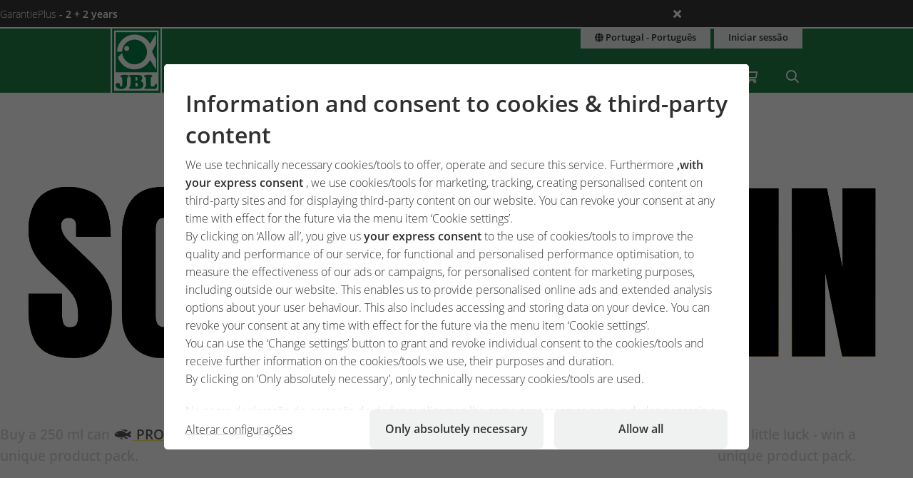

--- FILE ---
content_type: text/html;charset=UTF-8
request_url: https://www.jbl.de/?mod=frontpage&func=execute&country=pt&lang=pt
body_size: 35644
content:
<!doctype html>
<html class="no-js" lang="pt" prefix="og: http://ogp.me/ns#">
<head>
  <meta charset="utf-8">
  <meta name="viewport" content="width=device-width, initial-scale=1.0">
  <meta http-equiv="x-ua-compatible" content="ie=edge">
  <title>JBL | Avanço através da pesquisa</title>
  <link as="font" href="/lib/fonts/JBLSans_Light/JBLSansLight.woff2?v=1" type="font/woff2" crossorigin="anonymous">
  <link as="font" href="/lib/fonts/JBLSans_Semibold/JBLSansSemibold.woff2?v=1" type="font/woff2" crossorigin="anonymous">
  <meta name="robots" content="all">
  <meta property="og:image" content="https://www.jbl.de/images/container/w970_h582/79287.jpg">
  <meta property="og:description" content="JBL é o seu especialista para aquariofilia, lagos e terrariofilia. Desde 1960 que a JBL é sinónimo de produtos de alta qualidade com base na própria investigação.">
  <meta property="og:type" content="website">
  <meta name="description" content="JBL é o seu especialista para aquariofilia, lagos e terrariofilia. Desde 1960 que a JBL é sinónimo de produtos de alta qualidade com base na própria investigação.">
  <meta name="keywords" content="Aquário, terrário, lago jardim, cuidados, técnica, alimento, acessórios, peixes, plantas, expedições">
  <meta name="msapplication-TileColor" content="#ffffff">
  <meta name="msapplication-TileImage" content="/mstile-144x144.png?v=477PM8m827">
  <meta name="theme-color" content="#F5F7F5">
  <link rel="apple-touch-icon" sizes="57x57" href="/apple-touch-icon-57x57.png?v=477PM8m827">
  <link rel="apple-touch-icon" sizes="60x60" href="/apple-touch-icon-60x60.png?v=477PM8m827">
  <link rel="apple-touch-icon" sizes="72x72" href="/apple-touch-icon-72x72.png?v=477PM8m827">
  <link rel="apple-touch-icon" sizes="76x76" href="/apple-touch-icon-76x76.png?v=477PM8m827">
  <link rel="apple-touch-icon" sizes="114x114" href="/apple-touch-icon-114x114.png?v=477PM8m827">
  <link rel="apple-touch-icon" sizes="120x120" href="/apple-touch-icon-120x120.png?v=477PM8m827">
  <link rel="apple-touch-icon" sizes="144x144" href="/apple-touch-icon-144x144.png?v=477PM8m827">
  <link rel="apple-touch-icon" sizes="152x152" href="/apple-touch-icon-152x152.png?v=477PM8m827">
  <link rel="apple-touch-icon" sizes="180x180" href="/apple-touch-icon-180x180.png?v=477PM8m827">
  <link rel="icon" href="/favicon.ico?v=477PM8m827" sizes="32x32">
  <link rel="icon" type="image/png" href="/favicon-32x32.png?v=477PM8m827" sizes="32x32">
  <link rel="icon" type="image/png" href="/android-chrome-192x192.png?v=477PM8m827" sizes="192x192">
  <link rel="icon" type="image/png" href="/favicon-96x96.png?v=477PM8m827" sizes="96x96">
  <link rel="icon" type="image/png" href="/favicon-16x16.png?v=477PM8m827" sizes="16x16">
  <link rel="manifest" href="/manifest.json?v=477PM8m827">
  <link rel="mask-icon" href="/safari-pinned-tab.svg?v=477PM8m827" color="#208149">
  <link rel="shortcut icon" href="/favicon.ico?v=477PM8m827">
  <link rel="canonical" href="https://www.jbl.de/pt?country=pt">
  <link rel="alternate" hreflang="en-dz" href="https://www.jbl.de/en?country=dz">
  <link rel="alternate" hreflang="fr-dz" href="https://www.jbl.de/fr?country=dz">
  <link rel="alternate" hreflang="es-ar" href="https://www.jbl.de/es?country=ar">
  <link rel="alternate" hreflang="en-au" href="https://www.jbl.de/en?country=au">
  <link rel="alternate" hreflang="nl-be" href="https://www.jbl.de/nl?country=be">
  <link rel="alternate" hreflang="de-be" href="https://www.jbl.de/de?country=be">
  <link rel="alternate" hreflang="fr-be" href="https://www.jbl.de/fr?country=be">
  <link rel="alternate" hreflang="es-bo" href="https://www.jbl.de/es?country=bo">
  <link rel="alternate" hreflang="en-ba" href="https://www.jbl.de/en?country=ba">
  <link rel="alternate" hreflang="pt-br" href="https://www.jbl.de/pt?country=br">
  <link rel="alternate" hreflang="en-bn" href="https://www.jbl.de/en?country=bn">
  <link rel="alternate" hreflang="en-bg" href="https://www.jbl.de/en?country=bg">
  <link rel="alternate" hreflang="tr-bg" href="https://www.jbl.de/tr?country=bg">
  <link rel="alternate" hreflang="en-ca" href="https://www.jbl.de/en?country=ca">
  <link rel="alternate" hreflang="fr-ca" href="https://www.jbl.de/fr?country=ca">
  <link rel="alternate" hreflang="cs-cz" href="https://www.jbl.de/cs?country=cz">
  <link rel="alternate" hreflang="es-cl" href="https://www.jbl.de/es?country=cl">
  <link rel="alternate" hreflang="en-cn" href="https://www.jbl.de/en?country=cn">
  <link rel="alternate" hreflang="en-hr" href="https://www.jbl.de/en?country=hr">
  <link rel="alternate" hreflang="en-cy" href="https://www.jbl.de/en?country=cy">
  <link rel="alternate" hreflang="de-dk" href="https://www.jbl.de/de?country=dk">
  <link rel="alternate" hreflang="en-dk" href="https://www.jbl.de/en?country=dk">
  <link rel="alternate" hreflang="de-de" href="https://www.jbl.de/de?country=de">
  <link rel="alternate" hreflang="en-eg" href="https://www.jbl.de/en?country=eg">
  <link rel="alternate" hreflang="en-sv" href="https://www.jbl.de/en?country=sv">
  <link rel="alternate" hreflang="es-sv" href="https://www.jbl.de/es?country=sv">
  <link rel="alternate" hreflang="en-ee" href="https://www.jbl.de/en?country=ee">
  <link rel="alternate" hreflang="en-fo" href="https://www.jbl.de/en?country=fo">
  <link rel="alternate" hreflang="en-fi" href="https://www.jbl.de/en?country=fi">
  <link rel="alternate" hreflang="en-fr" href="https://www.jbl.de/en?country=fr">
  <link rel="alternate" hreflang="fr-fr" href="https://www.jbl.de/fr?country=fr">
  <link rel="alternate" hreflang="en-ge" href="https://www.jbl.de/en?country=ge">
  <link rel="alternate" hreflang="en-gi" href="https://www.jbl.de/en?country=gi">
  <link rel="alternate" hreflang="es-gi" href="https://www.jbl.de/es?country=gi">
  <link rel="alternate" hreflang="en-gb" href="https://www.jbl.de/en?country=gb">
  <link rel="alternate" hreflang="en-gr" href="https://www.jbl.de/en?country=gr">
  <link rel="alternate" hreflang="en-gl" href="https://www.jbl.de/en?country=gl">
  <link rel="alternate" hreflang="fr-gp" href="https://www.jbl.de/fr?country=gp">
  <link rel="alternate" hreflang="en-hk" href="https://www.jbl.de/en?country=hk">
  <link rel="alternate" hreflang="en-hu" href="https://www.jbl.de/en?country=hu">
  <link rel="alternate" hreflang="en-is" href="https://www.jbl.de/en?country=is">
  <link rel="alternate" hreflang="fr-re" href="https://www.jbl.de/fr?country=re">
  <link rel="alternate" hreflang="en-in" href="https://www.jbl.de/en?country=in">
  <link rel="alternate" hreflang="en-id" href="https://www.jbl.de/en?country=id">
  <link rel="alternate" hreflang="en-ir" href="https://www.jbl.de/en?country=ir">
  <link rel="alternate" hreflang="en-ie" href="https://www.jbl.de/en?country=ie">
  <link rel="alternate" hreflang="en-il" href="https://www.jbl.de/en?country=il">
  <link rel="alternate" hreflang="it-it" href="https://www.jbl.de/it?country=it">
  <link rel="alternate" hreflang="en-jp" href="https://www.jbl.de/en?country=jp">
  <link rel="alternate" hreflang="en-jo" href="https://www.jbl.de/en?country=jo">
  <link rel="alternate" hreflang="en-kz" href="https://www.jbl.de/en?country=kz">
  <link rel="alternate" hreflang="en-ke" href="https://www.jbl.de/en?country=ke">
  <link rel="alternate" hreflang="tr-cy" href="https://www.jbl.de/tr?country=cy">
  <link rel="alternate" hreflang="en-kr" href="https://www.jbl.de/en?country=kr">
  <link rel="alternate" hreflang="en-lv" href="https://www.jbl.de/en?country=lv">
  <link rel="alternate" hreflang="fr-mc" href="https://www.jbl.de/fr?country=mc">
  <link rel="alternate" hreflang="en-lb" href="https://www.jbl.de/en?country=lb">
  <link rel="alternate" hreflang="de-li" href="https://www.jbl.de/de?country=li">
  <link rel="alternate" hreflang="en-lt" href="https://www.jbl.de/en?country=lt">
  <link rel="alternate" hreflang="fr-lu" href="https://www.jbl.de/fr?country=lu">
  <link rel="alternate" hreflang="de-lu" href="https://www.jbl.de/de?country=lu">
  <link rel="alternate" hreflang="en-mg" href="https://www.jbl.de/en?country=mg">
  <link rel="alternate" hreflang="fr-mg" href="https://www.jbl.de/fr?country=mg">
  <link rel="alternate" hreflang="en-mw" href="https://www.jbl.de/en?country=mw">
  <link rel="alternate" hreflang="en-my" href="https://www.jbl.de/en?country=my">
  <link rel="alternate" hreflang="en-mt" href="https://www.jbl.de/en?country=mt">
  <link rel="alternate" hreflang="en-ma" href="https://www.jbl.de/en?country=ma">
  <link rel="alternate" hreflang="fr-mq" href="https://www.jbl.de/fr?country=mq">
  <link rel="alternate" hreflang="en-mu" href="https://www.jbl.de/en?country=mu">
  <link rel="alternate" hreflang="fr-yt" href="https://www.jbl.de/fr?country=yt">
  <link rel="alternate" hreflang="es-mx" href="https://www.jbl.de/es?country=mx">
  <link rel="alternate" hreflang="en-md" href="https://www.jbl.de/en?country=md">
  <link rel="alternate" hreflang="nl-nl" href="https://www.jbl.de/nl?country=nl">
  <link rel="alternate" hreflang="en-nz" href="https://www.jbl.de/en?country=nz">
  <link rel="alternate" hreflang="en-kp" href="https://www.jbl.de/en?country=kp">
  <link rel="alternate" hreflang="en-no" href="https://www.jbl.de/en?country=no">
  <link rel="alternate" hreflang="fr-nc" href="https://www.jbl.de/fr?country=nc">
  <link rel="alternate" hreflang="de-at" href="https://www.jbl.de/de?country=at">
  <link rel="alternate" hreflang="es-pe" href="https://www.jbl.de/es?country=pe">
  <link rel="alternate" hreflang="en-ph" href="https://www.jbl.de/en?country=ph">
  <link rel="alternate" hreflang="pl-pl" href="https://www.jbl.de/pl?country=pl">
  <link rel="alternate" hreflang="pt-pt" href="https://www.jbl.de/pt?country=pt">
  <link rel="alternate" hreflang="en-ro" href="https://www.jbl.de/en?country=ro">
  <link rel="alternate" hreflang="it-sm" href="https://www.jbl.de/it?country=sm">
  <link rel="alternate" hreflang="de-ch" href="https://www.jbl.de/de?country=ch">
  <link rel="alternate" hreflang="fr-sn" href="https://www.jbl.de/fr?country=sn">
  <link rel="alternate" hreflang="en-rs" href="https://www.jbl.de/en?country=rs">
  <link rel="alternate" hreflang="en-sg" href="https://www.jbl.de/en?country=sg">
  <link rel="alternate" hreflang="en-sk" href="https://www.jbl.de/en?country=sk">
  <link rel="alternate" hreflang="en-si" href="https://www.jbl.de/en?country=si">
  <link rel="alternate" hreflang="en-za" href="https://www.jbl.de/en?country=za">
  <link rel="alternate" hreflang="en-es" href="https://www.jbl.de/en?country=es">
  <link rel="alternate" hreflang="es-es" href="https://www.jbl.de/es?country=es">
  <link rel="alternate" hreflang="fr-ch" href="https://www.jbl.de/fr?country=ch">
  <link rel="alternate" hreflang="en-se" href="https://www.jbl.de/en?country=se">
  <link rel="alternate" hreflang="it-ch" href="https://www.jbl.de/it?country=ch">
  <link rel="alternate" hreflang="en-sy" href="https://www.jbl.de/en?country=sy">
  <link rel="alternate" hreflang="en-tw" href="https://www.jbl.de/en?country=tw">
  <link rel="alternate" hreflang="en-th" href="https://www.jbl.de/en?country=th">
  <link rel="alternate" hreflang="tr-tr" href="https://www.jbl.de/tr?country=tr">
  <link rel="alternate" hreflang="en-ua" href="https://www.jbl.de/en?country=ua">
  <link rel="alternate" hreflang="en-ae" href="https://www.jbl.de/en?country=ae">
  <link rel="alternate" hreflang="en-us" href="https://www.jbl.de/en?country=us">
  <link rel="alternate" hreflang="en-vn" href="https://www.jbl.de/en?country=vn">
  <link rel="alternate" hreflang="ru-by" href="https://www.jbl.de/ru?country=by">
  <link rel="alternate" hreflang="ru-kz" href="https://www.jbl.de/ru?country=kz">
  <link rel="alternate" hreflang="ru-lv" href="https://www.jbl.de/ru?country=lv">
  <link rel="alternate" hreflang="ru-ru" href="https://www.jbl.de/ru?country=ru">
  <link rel="alternate" hreflang="ru-ua" href="https://www.jbl.de/ru?country=ua">
  <link rel="alternate" hreflang="ru-ee" href="https://www.jbl.de/ru?country=ee">
  <link rel="alternate" href="https://www.jbl.de/pt/longo/meujbl-paas-idioma?country=pt" hreflang="x-default">
  <link rel="preload" as="style" href="/lib/cache/css/all_html_940.css" media="all">  <link rel="stylesheet" type="text/css" href="/lib/cache/css/all_html_940.css" media="all">
  <link rel="preload" as="style" href="/lib/cache/css/print_html_940.css" media="print">  <link rel="stylesheet" type="text/css" href="/lib/cache/css/print_html_940.css" media="print">
  <link rel="preload" as="script" href="/lib/cache/js/html_878_pt.js">  <script rel="preload" src="/lib/cache/js/html_878_pt.js"></script>
  <style type="text/css" media="all">
meta.foundation-version {
  font-family: "/5.5.1/";
}
meta.foundation-mq-small {
  font-family: "/only screen/";
  width: 0em;
}
meta.foundation-mq-small-only {
  font-family: "/only screen and (max-width: 40em)/";
  width: 0em;
}
meta.foundation-mq-medium {
  font-family: "/only screen and (min-width:40.063em)/";
  width: 40.063em;
}
meta.foundation-mq-medium-only {
  font-family: "/only screen and (min-width:40.063em) and (max-width:64em)/";
  width: 40.063em;
}
meta.foundation-mq-large {
  font-family: "/only screen and (min-width:64.063em)/";
  width: 64.063em;
}
meta.foundation-mq-large-only {
  font-family: "/only screen and (min-width:64.063em) and (max-width:75em)/";
  width: 64.063em;
}
meta.foundation-mq-xlarge {
  font-family: "/only screen and (min-width:95.063em)/";
  width: 95.063em;
}
meta.foundation-mq-xlarge-only {
  font-family: "/only screen and (min-width:95.063em) and (max-width:120em)/";
  width: 95.063em;
}
meta.foundation-mq-xxlarge {
  font-family: "/only screen and (min-width:120.063em)/";
  width: 120.063em;
}
meta.foundation-data-attribute-namespace {
  font-family: false;
}
section.newsletter-banner {
  background-color: #208149;
  margin-bottom: 1.875rem;
  display: grid;
  place-items: center;
}
section.newsletter-banner .content {
  width: 100%;
  display: grid;
  grid-column-gap: 0.9375rem;
  grid-row-gap: 0.9375rem;
  padding: 0.9375rem;
  grid-template-columns: minmax(120px, auto) 1fr;
  grid-template-areas: "newsletter-paperplane newsletter-headline" "newsletter-button newsletter-button" "newsletter-comment newsletter-comment";
  -webkit-box-align: center;
      -ms-flex-align: center;
          align-items: center;
}
@media only screen and (min-width:40.063em) {
  section.newsletter-banner .content {
    max-width: 62.5rem;
    grid-template-columns: minmax(300px, auto) 1fr;
    grid-template-areas: "newsletter-paperplane newsletter-headline" "newsletter-paperplane newsletter-button" "newsletter-paperplane newsletter-comment";
    grid-column-gap: 1.875rem;
    grid-row-gap: 0.9375rem;
    padding: 3.75rem 0.9375rem;
  }
}
section.newsletter-banner .content img {
  grid-area: newsletter-paperplane;
}
section.newsletter-banner .content h3, section.newsletter-banner .content p, section.newsletter-banner .content a {
  margin-bottom: 0;
}
section.newsletter-banner .content h3 {
  color: #FFFFFF;
  grid-area: newsletter-headline;
  font-size: 1.375rem;
}
@media only screen and (min-width:40.063em) {
  section.newsletter-banner .content h3 {
    font-size: 2.5rem;
  }
}
section.newsletter-banner .content a {
  grid-area: newsletter-button;
  width: 100%;
}
section.newsletter-banner .content p {
  color: #FFFFFF;
  grid-area: newsletter-comment;
}
section.newsletter-banner .content .button.secondary {
  background-color: transparent;
  border-radius: 35px;
  border-width: 2px;
  color: #FFFFFF;
  border-color: #eee;
  margin-block: 0.9375rem;
}
section.newsletter-banner .content .button.secondary:hover {
  border-color: #FFFFFF;
  background-color: rgba(255, 255, 255, 0.2);
  text-shadow: 0px 1px 4px rgba(50, 50, 50, 0.4);
}
section.newsletter-banner .content .button.secondary:focus-visible {
  border-color: #FFFFFF;
  outline: 2px solid #FFFFFF;
  outline-offset: 2px;
  background-color: rgba(255, 255, 255, 0.2);
  text-shadow: 0px 1px 4px rgba(50, 50, 50, 0.4);
}
section.webpush-banner {
  background-color: #208149;
  margin-bottom: 1.875rem;
  display: grid;
  place-items: center;
}
section.webpush-banner .content {
  width: 100%;
  display: grid;
  grid-column-gap: 0.9375rem;
  grid-row-gap: 0.9375rem;
  padding: 0.9375rem;
  grid-template-columns: minmax(120px, auto) 1fr;
  grid-template-areas: "headline icon" "comment comment" "button button" "message message";
  -webkit-box-align: center;
      -ms-flex-align: center;
          align-items: center;
}
@media only screen and (min-width:40.063em) {
  section.webpush-banner .content {
    max-width: 62.5rem;
    grid-template-columns: 1fr minmax(300px, auto);
    grid-template-areas: "headline icon" "comment  icon" "button   icon" "message  icon";
    grid-column-gap: 1.875rem;
    grid-row-gap: 0.9375rem;
    padding: 3.75rem 0.9375rem;
  }
}
section.webpush-banner .content img {
  grid-area: icon;
}
section.webpush-banner .content h3, section.webpush-banner .content p, section.webpush-banner .content a {
  margin-bottom: 0;
}
section.webpush-banner .content h3 {
  color: #FFFFFF;
  grid-area: headline;
  font-size: 1.375rem;
}
@media only screen and (min-width:40.063em) {
  section.webpush-banner .content h3 {
    font-size: 2.5rem;
  }
}
section.webpush-banner .content .button-container {
  grid-area: button;
}
section.webpush-banner .content .button-container .button.secondary {
  background-color: transparent;
  border-radius: 35px;
  border-width: 2px;
  color: #FFFFFF;
  border-color: #eee;
  margin-block: 0.9375rem;
}
section.webpush-banner .content .button-container .button.secondary:hover {
  border-color: #FFFFFF;
  background-color: rgba(255, 255, 255, 0.2);
  text-shadow: 0px 1px 4px rgba(50, 50, 50, 0.4);
}
section.webpush-banner .content .button-container .button.secondary:focus-visible {
  border-color: #FFFFFF;
  outline: 2px solid #FFFFFF;
  outline-offset: 2px;
  background-color: rgba(255, 255, 255, 0.2);
  text-shadow: 0px 1px 4px rgba(50, 50, 50, 0.4);
}
section.webpush-banner .content .button-container > .state {
  color: #FFFFFF;
}
section.webpush-banner .content a {
  grid-area: button;
  width: 100%;
}
section.webpush-banner .content p {
  color: #FFFFFF;
  grid-area: comment;
}
section.webpush-banner .content div.webpush-message {
  grid-area: message;
}
section.webpush-banner .content div.webpush-message.panel.warning p {
  color: #303030;
}
section.webpush-banner .content div.webpush-message .web-notification-ios-install {
  color: #FFFFFF;
}
dialog.webpush-info-dialog {
  background: #FFFFFF;
  -webkit-box-shadow: 0 17px 30px rgba(0, 0, 0, 0.3);
          box-shadow: 0 17px 30px rgba(0, 0, 0, 0.3);
  border-radius: 25px;
  padding: 0;
  position: fixed;
  inset: 0;
  border: none;
  z-index: 100;
  max-height: 70vh;
  max-width: 90vh;
  margin: auto 0.9375rem;
}
@media only screen and (min-width:40.063em) {
  dialog.webpush-info-dialog {
    margin: auto;
    max-width: 50vw;
  }
}
dialog.webpush-info-dialog::-ms-backdrop {
  backdrop-filter: blur(25px);
  -ms-transition: backdrop-filter 500ms ease;
  transition: backdrop-filter 500ms ease;
}
dialog.webpush-info-dialog::backdrop {
  -webkit-backdrop-filter: blur(25px);
          backdrop-filter: blur(25px);
  -webkit-transition: -webkit-backdrop-filter 500ms ease;
  transition: -webkit-backdrop-filter 500ms ease;
  transition: backdrop-filter 500ms ease;
  transition: backdrop-filter 500ms ease, -webkit-backdrop-filter 500ms ease;
}
dialog.webpush-info-dialog > * {
  padding-inline: 1.875rem;
  padding-block: 0.9375rem;
}
dialog.webpush-info-dialog > header {
  position: -webkit-sticky;
  position: sticky;
  top: 0;
  background-color: #eff2f0;
}
dialog.webpush-info-dialog > header .buttons-grid {
  margin-bottom: 0;
  padding-right: 5px;
}
dialog.webpush-info-dialog > header .buttons-grid > div:first-child {
  display: grid;
  grid-template-columns: 1fr;
  grid-template-rows: 1fr;
}
dialog.webpush-info-dialog > header .buttons-grid > div:first-child > h3 {
  -ms-flex-item-align: center;
      align-self: center;
  margin: 0;
}
@media only screen and (max-width: 40em) {
  dialog.webpush-info-dialog > header .buttons-grid > div:first-child > h3 {
    font-size: 1.1875rem;
  }
}
dialog.webpush-info-dialog > header .buttons-grid > div:last-child {
  -ms-flex-line-pack: center;
      align-content: center;
}
dialog.webpush-info-dialog > header .buttons-grid a.secondary {
  scale: 1.25;
}
.app-teaser-vertical {
  display: grid;
  grid-gap: 0.9375rem;
}
@media only screen and (min-width:40.063em) {
  .app-teaser-vertical {
    grid-template-columns: 1fr 1fr;
    grid-gap: 1.875rem;
  }
}
.app-teaser-vertical .content {
  display: -webkit-box;
  display: -ms-flexbox;
  display: flex;
  -webkit-box-orient: vertical;
  -webkit-box-direction: normal;
      -ms-flex-direction: column;
          flex-direction: column;
}
.app-teaser-vertical .content .app-teaser-headline {
  display: grid;
  grid-template-columns: auto -webkit-max-content;
  grid-template-columns: auto max-content;
  grid-template-areas: "app-teaser-crerate-date  app-teaser-symbols" "app-teaser-h3            app-teaser-symbols";
}
.app-teaser-vertical .content .app-teaser-headline h3 {
  grid-area: app-teaser-h3;
  font-size: 1.375rem;
  margin-top: 0;
  overflow: hidden;
  display: -webkit-box;
  -webkit-line-clamp: 2;
  -webkit-box-orient: vertical;
}
.app-teaser-vertical .content .app-teaser-headline p {
  overflow: hidden;
  display: -webkit-box;
  -webkit-line-clamp: 5;
  -webkit-box-orient: vertical;
}
.app-teaser-vertical .content .app-teaser-headline .crerate-date {
  grid-area: app-teaser-crerate-date;
  display: none;
}
@media only screen and (min-width:40.063em) {
  .app-teaser-vertical .content .app-teaser-headline .crerate-date {
    display: block;
  }
}
.app-teaser-vertical .content .app-teaser-headline .symbols {
  grid-area: app-teaser-symbols;
}
.app-teaser-vertical .content p {
  -webkit-box-flex: 1;
      -ms-flex-positive: 1;
          flex-grow: 1;
}
.app-teaser-vertical .content .button {
  justify-self: right;
  margin-bottom: 0;
  border-radius: 500px;
  width: -webkit-fit-content;
  width: -moz-fit-content;
  width: fit-content;
}
.app-teaser-vertical[data-id=new],
.teaser-headline-block {
  margin-bottom: 1.25rem;
  display: block;
}
@media only screen and (min-width:40.063em) {
  .app-teaser-vertical[data-id=new],
  .teaser-headline-block {
    margin-bottom: 1.875rem;
  }
}
.app-teaser-vertical[data-id=new] h2,
.teaser-headline-block h2 {
  font-size: 1.25rem;
  border-bottom-color: #cacfcb;
  border-bottom-style: solid;
  border-bottom-width: 1px;
}
@media only screen and (min-width:40.063em) {
  .app-teaser-vertical[data-id=new] h2,
  .teaser-headline-block h2 {
    font-size: 1.375rem;
    padding-bottom: 5px;
  }
}
.app-teaser-vertical[data-id=new] img,
.teaser-headline-block img {
  margin-top: 0.9375rem;
  border-radius: 1.375rem;
}
.app-teaser-vertical[data-id=new] h3,
.teaser-headline-block h3 {
  font-size: 1.375rem;
}
@media only screen and (min-width:40.063em) {
  .app-teaser-vertical[data-id=new] h3,
  .teaser-headline-block h3 {
    font-size: 1.6875rem;
    margin-top: 0.625rem;
  }
}
.app-teaser-vertical[data-id=new] a h3 .ji,
.teaser-headline-block a h3 .ji {
  color: #208149;
}
.app-teaser-vertical[data-id=new] .slick-slider,
.teaser-headline-block .slick-slider {
  margin-bottom: 0;
}
.app-teaser-vertical[data-id=new] .teaser,
.teaser-headline-block .teaser {
  display: grid;
  grid-template-rows: 1fr;
  grid-template-columns: 1fr;
  grid-gap: 0.9375rem;
  max-width: 62.5rem;
  width: 100%;
  margin-inline: auto;
  padding-inline: 0.9375rem;
}
.app-teaser-vertical[data-id=new] .teaser.no-padding,
.teaser-headline-block .teaser.no-padding {
  padding-inline: 0;
}
@media only screen and (min-width:40.063em) {
  .app-teaser-vertical[data-id=new] .teaser,
  .teaser-headline-block .teaser {
    grid-template-columns: 1fr 1fr;
  }
}
.app-teaser-vertical[data-id=new] .teaser > .teaser-content,
.teaser-headline-block .teaser > .teaser-content {
  display: grid;
  grid-template-rows: auto 2fr 1fr;
  grid-template-columns: 1fr;
}
.app-teaser-vertical[data-id=new] .teaser > .teaser-content > h3,
.teaser-headline-block .teaser > .teaser-content > h3 {
  overflow: hidden;
  display: -webkit-box;
  -webkit-line-clamp: 1;
  -webkit-box-orient: vertical;
  font-size: 1.375rem;
}
.app-teaser-vertical[data-id=new] .teaser > .teaser-content > span,
.teaser-headline-block .teaser > .teaser-content > span {
  text-overflow: ellipsis;
  overflow: hidden;
  display: -webkit-box;
  -webkit-line-clamp: 6;
  -webkit-box-orient: vertical;
}
.app-teaser-vertical[data-id=new] .teaser > .teaser-content > .teaser-button,
.teaser-headline-block .teaser > .teaser-content > .teaser-button {
  height: -webkit-min-content;
  height: -moz-min-content;
  height: min-content;
  -ms-flex-item-align: end;
      align-self: end;
}
.app-teaser-vertical[data-id=new] .teaser > .teaser-content > .teaser-button > .button,
.teaser-headline-block .teaser > .teaser-content > .teaser-button > .button {
  margin-bottom: 0;
  border-radius: 500px;
}
@media only screen and (max-width: 40em) {
  .app-teaser-vertical[data-id=new] .teaser > .teaser-content > .teaser-button > .button,
  .teaser-headline-block .teaser > .teaser-content > .teaser-button > .button {
    width: 100%;
  }
}
.row.teaser-block,
.teaser-block {
  margin-bottom: 0.625rem;
}
@media only screen and (min-width:40.063em) {
  .row.teaser-block,
  .teaser-block {
    margin-bottom: 1.875rem;
  }
}
.row.teaser-block hr,
.teaser-block hr {
  padding-bottom: 0.625rem;
  margin: 0;
}
@media only screen and (min-width:40.063em) {
  .row.teaser-block hr,
  .teaser-block hr {
    padding-bottom: 1.25rem;
  }
}
.row.teaser-block .button,
.teaser-block .button {
  margin-bottom: 0;
}
.row.teaser-block .button i, .row.teaser-block .button span,
.teaser-block .button i,
.teaser-block .button span {
  color: #208149;
}
.row.teaser-block a h3 .ji, .row.teaser-block a h3 .fa, .row.teaser-block a h3 .jf,
.teaser-block a h3 .ji,
.teaser-block a h3 .fa,
.teaser-block a h3 .jf {
  color: #208149;
}
.teaser-research-block {
  padding-top: 1.25rem;
  background-color: #eff2f0;
}
.teaser-research-block p {
  margin-bottom: 1.25rem;
}
@media only screen and (min-width:40.063em) {
  .teaser-research-block {
    padding-top: 2.5rem;
  }
  .teaser-research-block p {
    margin-bottom: 2.5rem;
  }
}
.teaser-research-carusel-block {
  padding: 1.25rem 0;
  margin-bottom: 1.25rem;
  background-size: cover;
  background-repeat: no-repeat;
  background-position: center;
  background-image: url("/images/apps/frontpage/block/small/1.webp");
}
@media only screen and (min-width:40.063em) {
  .teaser-research-carusel-block {
    padding: 2.5rem 0;
    margin-bottom: 2.5rem;
  }
}
@media only screen and (min-width:40.063em) {
  .teaser-research-carusel-block {
    background-image: url("/images/apps/frontpage/block/medium/1.webp");
  }
}
@media only screen and (min-width:40.063em) and (-webkit-min-device-pixel-ratio: 2), only screen and (min-width:40.063em) and (min-device-pixel-ratio: 2), only screen and (min-width:40.063em) and (min-resolution: 192dpi), only screen and (min-width:40.063em) and (min-resolution: 2dppx) {
  .teaser-research-carusel-block {
    background-image: url("/images/apps/frontpage/block/retina/1.webp");
  }
}
.no-webp .teaser-research-carusel-block {
  background-image: url("/images/apps/frontpage/block/small/1.jpg");
}
@media only screen and (min-width:40.063em) {
  .no-webp .teaser-research-carusel-block {
    background-image: url("/images/apps/frontpage/block/medium/1.jpg");
  }
}
@media only screen and (min-width:40.063em) and (-webkit-min-device-pixel-ratio: 2), only screen and (min-width:40.063em) and (min-device-pixel-ratio: 2), only screen and (min-width:40.063em) and (min-resolution: 192dpi), only screen and (min-width:40.063em) and (min-resolution: 2dppx) {
  .no-webp .teaser-research-carusel-block {
    background-image: url("/images/apps/frontpage/block/retina/1.jpg");
  }
}
.headline-block {
  border-bottom-color: #cacfcb;
  border-bottom-width: 1px;
  border-bottom-style: solid;
  margin-bottom: 1.25rem;
  margin-top: 0;
}
@media only screen and (min-width:40.063em) {
  .headline-block {
    margin-top: 0.625rem;
  }
}
.headline-block .button {
  margin-bottom: 0;
}
.headline-block h2 {
  margin-bottom: 0;
  font-size: 1.25rem;
}
@media only screen and (min-width:40.063em) {
  .headline-block h2 {
    font-size: 1.375rem;
  }
}
.teaser-carusel-product-3 a {
  display: block;
  color: #303030;
}
.teaser-carusel-product-3 a h3 {
  font-size: 1.25rem;
}
@media only screen and (min-width:40.063em) {
  .teaser-carusel-product-3 a h3 {
    font-size: 1.2375rem;
  }
}
.teaser-carusel-product-3 a .ji {
  color: #208149;
}
.teaser-carusel-product-3 a .ji:hover {
  color: rgb(27.52, 110.94, 62.78);
}
.teaser-carusel-product-3 a p {
  margin: 0;
}
.teaser-carusel-product-3 a .comment {
  font-size: 0.8rem;
}
.teaser-carusel-product-3 a:hover h3 {
  color: rgb(27.52, 110.94, 62.78);
}
.teaser-banner-block {
  margin: 0 0 1.25rem 0;
  background-color: #eff2f0;
  background-repeat: no-repeat;
  background-size: cover;
  background-position: center;
  color: #FFFFFF;
  text-shadow: 0 0 2px #000000;
  font-weight: bolder;
}
@media only screen and (min-width:40.063em) {
  .teaser-banner-block {
    margin: 0 0 2.5rem 0;
  }
}
.teaser-banner-block .slogan {
  font-size: 1.875rem;
  padding: 1.875rem 0;
}
@media only screen and (min-width:40.063em) {
  .teaser-banner-block .slogan {
    padding: 6.5625rem 0;
    font-size: 2.5rem;
  }
}
.row.teaser-page {
  margin-top: 0;
  /*
  border-top-color: $color-line;
  border-top-style: solid;
  border-top-width: 1px;
  */
  margin-bottom: 0.9375rem;
}
.row.teaser-page img {
  margin-top: 0.625rem;
}
.row.teaser-page .button.secondary .ji {
  color: #208149;
}
.area-boxes {
  margin-bottom: 1.25rem;
}
.area-boxes.grid-2, .area-boxes.grid-3, .area-boxes.grid-4, .area-boxes.grid-5 {
  display: grid;
  grid-gap: 0.9375rem;
}
.area-boxes.grid-2 {
  grid-template-columns: repeat(2, minmax(0, 1fr));
}
.area-boxes.grid-3 {
  grid-template-columns: repeat(3, minmax(0, 1fr));
}
.area-boxes.grid-4 {
  grid-template-columns: repeat(4, minmax(0, 1fr));
}
.area-boxes.grid-5 {
  grid-template-columns: repeat(5, minmax(0, 1fr));
}
.area-boxes.grid-6 {
  grid-template-columns: repeat(6, minmax(0, 1fr));
}
.area-boxes > a,
.area-boxes li,
.area-boxes .columns > a {
  -webkit-transition: border 300ms ease;
  transition: border 300ms ease;
  display: block;
  border: 1px solid #cacfcb;
}
@media only screen and (min-width:40.063em) {
  .area-boxes > a,
  .area-boxes li,
  .area-boxes .columns > a {
    padding: 1.875rem 0.46875rem;
  }
}
.area-boxes > a .fa, .area-boxes > a .fab, .area-boxes > a .fas, .area-boxes > a .far, .area-boxes > a .jf, .area-boxes > a .ji,
.area-boxes li .fa,
.area-boxes li .fab,
.area-boxes li .fas,
.area-boxes li .far,
.area-boxes li .jf,
.area-boxes li .ji,
.area-boxes .columns > a .fa,
.area-boxes .columns > a .fab,
.area-boxes .columns > a .fas,
.area-boxes .columns > a .far,
.area-boxes .columns > a .jf,
.area-boxes .columns > a .ji {
  display: block;
  padding: 0.3125rem 0.3125rem;
  line-height: 3.75rem;
  font-size: 2.5rem;
  text-align: center;
}
@media only screen and (min-width:40.063em) {
  .area-boxes > a .fa, .area-boxes > a .fab, .area-boxes > a .fas, .area-boxes > a .far, .area-boxes > a .jf, .area-boxes > a .ji,
  .area-boxes li .fa,
  .area-boxes li .fab,
  .area-boxes li .fas,
  .area-boxes li .far,
  .area-boxes li .jf,
  .area-boxes li .ji,
  .area-boxes .columns > a .fa,
  .area-boxes .columns > a .fab,
  .area-boxes .columns > a .fas,
  .area-boxes .columns > a .far,
  .area-boxes .columns > a .jf,
  .area-boxes .columns > a .ji {
    font-size: 6.25rem;
    line-height: 7.5rem;
  }
}
.area-boxes > a .title,
.area-boxes li .title,
.area-boxes .columns > a .title {
  margin-top: 0.3125rem;
  font-size: 1.6875rem;
  font-weight: 500;
  color: #303030;
  text-transform: uppercase;
  display: none;
  text-align: center;
}
@media only screen and (min-width:40.063em) {
  .area-boxes > a .title,
  .area-boxes li .title,
  .area-boxes .columns > a .title {
    display: block;
  }
}
.area-boxes > a p,
.area-boxes li p,
.area-boxes .columns > a p {
  color: #303030;
}
@media only screen and (max-width: 40em) {
  .area-boxes > a p,
  .area-boxes li p,
  .area-boxes .columns > a p {
    display: none;
  }
}
.area-boxes > a:hover,
.area-boxes li:hover,
.area-boxes .columns > a:hover {
  border-color: #208149;
}
.area-boxes > a.active,
.area-boxes li.active,
.area-boxes .columns > a.active {
  background-color: #eff2f0;
}
.area-boxes > a.active:hover,
.area-boxes li.active:hover,
.area-boxes .columns > a.active:hover {
  background-color: #dbe0dc;
}
.area-boxes.admin-navigation {
  margin-top: 1.875rem;
}
.area-boxes.admin-navigation > a .title,
.area-boxes.admin-navigation .columns > a .title {
  font-size: 1.1rem;
}
.area-boxes.admin-navigation > a .comment,
.area-boxes.admin-navigation .columns > a .comment {
  text-align: center;
  width: 100%;
  display: block;
}
.area-boxes.admin-navigation > a .fa, .area-boxes.admin-navigation > a .ji, .area-boxes.admin-navigation > a .jf,
.area-boxes.admin-navigation .columns > a .fa,
.area-boxes.admin-navigation .columns > a .ji,
.area-boxes.admin-navigation .columns > a .jf {
  font-size: 3rem;
  line-height: 1;
}
section.admin-sub-navigation > div {
  display: none;
  grid-gap: 0.9375rem;
}
section.admin-sub-navigation > div, section.admin-sub-navigation > div.grid-2 {
  grid-template-columns: repeat(2, minmax(0, 1fr));
}
section.admin-sub-navigation > div.grid-3 {
  grid-template-columns: repeat(3, minmax(0, 1fr));
}
section.admin-sub-navigation > div.grid-4 {
  grid-template-columns: repeat(4, minmax(0, 1fr));
}
section.admin-sub-navigation > div.grid-5 {
  grid-template-columns: repeat(5, minmax(0, 1fr));
}
section.admin-sub-navigation > div.grid-6 {
  grid-template-columns: repeat(6, minmax(0, 1fr));
}
section.admin-sub-navigation > div.grid-6 > a {
  font-size: 0.9rem;
  font-weight: normal;
}
section.admin-sub-navigation.active-1 > div:nth-child(1), section.admin-sub-navigation.active-2 > div:nth-child(2), section.admin-sub-navigation.active-3 > div:nth-child(3), section.admin-sub-navigation.active-4 > div:nth-child(4), section.admin-sub-navigation.active-5 > div:nth-child(5) {
  display: grid;
}
.info-boxes li.preview-mode-headline .content-container, .info-boxes .columns.preview-mode-headline .content-container {
  display: block;
}
.info-boxes li.preview-mode-headline .content-container .fa, .info-boxes li.preview-mode-headline .content-container .jf, .info-boxes li.preview-mode-headline .content-container .ji, .info-boxes .columns.preview-mode-headline .content-container .fa, .info-boxes .columns.preview-mode-headline .content-container .jf, .info-boxes .columns.preview-mode-headline .content-container .ji {
  margin-top: 30px;
}
.info-boxes li.preview-mode-headline > a:hover .fa, .info-boxes li.preview-mode-headline > a:hover .jf, .info-boxes li.preview-mode-headline > a:hover .ji, .info-boxes .columns.preview-mode-headline > a:hover .fa, .info-boxes .columns.preview-mode-headline > a:hover .jf, .info-boxes .columns.preview-mode-headline > a:hover .ji {
  margin-top: 0;
}
.info-boxes li > a, .info-boxes .columns > a {
  -webkit-transition: border 300ms ease;
  transition: border 300ms ease;
  display: block;
  border: 1px solid #cacfcb;
  padding: 0.3125rem 0.3125rem;
}
@media only screen and (min-width:40.063em) {
  .info-boxes li > a, .info-boxes .columns > a {
    padding: 1.875rem;
  }
}
.info-boxes li > a .fa, .info-boxes li > a .jf, .info-boxes li > a .ji, .info-boxes .columns > a .fa, .info-boxes .columns > a .jf, .info-boxes .columns > a .ji {
  font-size: 2.5rem;
  -webkit-transition: font 0.3s ease;
  transition: font 0.3s ease;
}
@media only screen and (min-width:40.063em) {
  .info-boxes li > a .fa, .info-boxes li > a .jf, .info-boxes li > a .ji, .info-boxes .columns > a .fa, .info-boxes .columns > a .jf, .info-boxes .columns > a .ji {
    font-size: 3.125rem;
  }
}
.info-boxes li > a .title, .info-boxes .columns > a .title {
  -webkit-transition: font 0.3s ease;
  transition: font 0.3s ease;
  margin-top: 0.3125rem;
  font-size: 1.6875rem;
  font-weight: 500;
  color: #303030;
  display: none;
}
@media only screen and (min-width:40.063em) {
  .info-boxes li > a .title, .info-boxes .columns > a .title {
    display: block;
  }
}
.info-boxes li > a p, .info-boxes .columns > a p {
  color: #303030;
}
@media only screen and (max-width: 40em) {
  .info-boxes li > a p, .info-boxes .columns > a p {
    display: none;
  }
}
.info-boxes li > a .description, .info-boxes .columns > a .description {
  display: block;
}
.info-boxes li > a .long-description, .info-boxes .columns > a .long-description {
  visibility: hidden;
  opacity: 0;
  -webkit-transition: visibility 0s linear 0.6s, opacity 0.6s linear;
  transition: visibility 0s linear 0.6s, opacity 0.6s linear;
  font-size: 1px;
  color: transparent;
}
.info-boxes li > a .long-description p, .info-boxes .columns > a .long-description p {
  font-size: 1px;
  padding: 0;
  margin: 0;
}
.info-boxes li > a:hover, .info-boxes .columns > a:hover {
  border-color: #208149;
}
.info-boxes li > a:hover .fa, .info-boxes li > a:hover .jf, .info-boxes li > a:hover .ji, .info-boxes .columns > a:hover .fa, .info-boxes .columns > a:hover .jf, .info-boxes .columns > a:hover .ji {
  font-size: 1.25rem;
}
@media only screen and (min-width:40.063em) {
  .info-boxes li > a:hover .fa, .info-boxes li > a:hover .jf, .info-boxes li > a:hover .ji, .info-boxes .columns > a:hover .fa, .info-boxes .columns > a:hover .jf, .info-boxes .columns > a:hover .ji {
    font-size: 1.875rem;
  }
}
.info-boxes li > a:hover .title, .info-boxes .columns > a:hover .title {
  font-size: 1.1875rem;
}
.info-boxes li > a:hover .description, .info-boxes .columns > a:hover .description {
  display: none;
}
.info-boxes li > a:hover .long-description, .info-boxes .columns > a:hover .long-description {
  visibility: visible;
  opacity: 1;
  -webkit-transition-delay: 0s;
          transition-delay: 0s;
  font-size: 1rem;
  color: #303030;
}
.info-boxes li > a:hover .long-description p, .info-boxes .columns > a:hover .long-description p {
  font-size: 1rem;
  padding: 0;
  margin: 0;
}
.icon-teaser .app-icon {
  margin: 1.25rem 0 0.625rem 0;
  font-size: 3rem;
}
.icon-teaser .app-icon .fa, .icon-teaser .app-icon .ji, .icon-teaser .app-icon .jf {
  color: #303030;
}
.icon-teaser .app-headline {
  margin-bottom: 1.25rem;
}
#banner_slogan_1 {
  background-image: url("/images/apps/frontpage/block/small/2.webp");
}
@media only screen and (min-width:40.063em) {
  #banner_slogan_1 {
    background-image: url("/images/apps/frontpage/block/medium/2.webp");
  }
}
@media only screen and (min-width:40.063em) and (-webkit-min-device-pixel-ratio: 2), only screen and (min-width:40.063em) and (min-device-pixel-ratio: 2), only screen and (min-width:40.063em) and (min-resolution: 192dpi), only screen and (min-width:40.063em) and (min-resolution: 2dppx) {
  #banner_slogan_1 {
    background-image: url("/images/apps/frontpage/block/retina/2.webp");
  }
}
#banner_slogan_2 {
  background-image: url("/images/apps/frontpage/block/small/3.webp");
}
@media only screen and (min-width:40.063em) {
  #banner_slogan_2 {
    background-image: url("/images/apps/frontpage/block/medium/3.webp");
  }
}
@media only screen and (min-width:40.063em) and (-webkit-min-device-pixel-ratio: 2), only screen and (min-width:40.063em) and (min-device-pixel-ratio: 2), only screen and (min-width:40.063em) and (min-resolution: 192dpi), only screen and (min-width:40.063em) and (min-resolution: 2dppx) {
  #banner_slogan_2 {
    background-image: url("/images/apps/frontpage/block/retina/3.webp");
  }
}
#banner_slogan_3 {
  background-image: url("/images/apps/frontpage/block/small/4.webp");
}
@media only screen and (min-width:40.063em) {
  #banner_slogan_3 {
    background-image: url("/images/apps/frontpage/block/medium/4.webp");
  }
}
@media only screen and (min-width:40.063em) and (-webkit-min-device-pixel-ratio: 2), only screen and (min-width:40.063em) and (min-device-pixel-ratio: 2), only screen and (min-width:40.063em) and (min-resolution: 192dpi), only screen and (min-width:40.063em) and (min-resolution: 2dppx) {
  #banner_slogan_3 {
    background-image: url("/images/apps/frontpage/block/retina/4.webp");
  }
}
#banner_slogan_4 {
  background-image: url("/images/apps/frontpage/block/small/5.webp");
}
@media only screen and (min-width:40.063em) {
  #banner_slogan_4 {
    background-image: url("/images/apps/frontpage/block/medium/5.webp");
  }
}
@media only screen and (min-width:40.063em) and (-webkit-min-device-pixel-ratio: 2), only screen and (min-width:40.063em) and (min-device-pixel-ratio: 2), only screen and (min-width:40.063em) and (min-resolution: 192dpi), only screen and (min-width:40.063em) and (min-resolution: 2dppx) {
  #banner_slogan_4 {
    background-image: url("/images/apps/frontpage/block/retina/5.webp");
  }
}
.no-webp #banner_slogan_1 {
  background-image: url("/images/apps/frontpage/block/small/2.jpg");
}
@media only screen and (min-width:40.063em) {
  .no-webp #banner_slogan_1 {
    background-image: url("/images/apps/frontpage/block/medium/2.jpg");
  }
}
@media only screen and (min-width:40.063em) and (-webkit-min-device-pixel-ratio: 2), only screen and (min-width:40.063em) and (min-device-pixel-ratio: 2), only screen and (min-width:40.063em) and (min-resolution: 192dpi), only screen and (min-width:40.063em) and (min-resolution: 2dppx) {
  .no-webp #banner_slogan_1 {
    background-image: url("/images/apps/frontpage/block/retina/2.jpg");
  }
}
.no-webp #banner_slogan_2 {
  background-image: url("/images/apps/frontpage/block/small/3.jpg");
}
@media only screen and (min-width:40.063em) {
  .no-webp #banner_slogan_2 {
    background-image: url("/images/apps/frontpage/block/medium/3.jpg");
  }
}
@media only screen and (min-width:40.063em) and (-webkit-min-device-pixel-ratio: 2), only screen and (min-width:40.063em) and (min-device-pixel-ratio: 2), only screen and (min-width:40.063em) and (min-resolution: 192dpi), only screen and (min-width:40.063em) and (min-resolution: 2dppx) {
  .no-webp #banner_slogan_2 {
    background-image: url("/images/apps/frontpage/block/retina/3.jpg");
  }
}
.no-webp #banner_slogan_3 {
  background-image: url("/images/apps/frontpage/block/small/4.jpg");
}
@media only screen and (min-width:40.063em) {
  .no-webp #banner_slogan_3 {
    background-image: url("/images/apps/frontpage/block/medium/4.jpg");
  }
}
@media only screen and (min-width:40.063em) and (-webkit-min-device-pixel-ratio: 2), only screen and (min-width:40.063em) and (min-device-pixel-ratio: 2), only screen and (min-width:40.063em) and (min-resolution: 192dpi), only screen and (min-width:40.063em) and (min-resolution: 2dppx) {
  .no-webp #banner_slogan_3 {
    background-image: url("/images/apps/frontpage/block/retina/4.jpg");
  }
}
.no-webp #banner_slogan_4 {
  background-image: url("/images/apps/frontpage/block/small/5.jpg");
}
@media only screen and (min-width:40.063em) {
  .no-webp #banner_slogan_4 {
    background-image: url("/images/apps/frontpage/block/medium/5.jpg");
  }
}
@media only screen and (min-width:40.063em) and (-webkit-min-device-pixel-ratio: 2), only screen and (min-width:40.063em) and (min-device-pixel-ratio: 2), only screen and (min-width:40.063em) and (min-resolution: 192dpi), only screen and (min-width:40.063em) and (min-resolution: 2dppx) {
  .no-webp #banner_slogan_4 {
    background-image: url("/images/apps/frontpage/block/retina/5.jpg");
  }
}
@media only screen and (max-width: 40em) {
  #products_all_button {
    display: none;
  }
}
.teaser-research-carusel-block .slick-slider .slick-prev::before,
.teaser-research-carusel-block .slick-slider .slick-next::before {
  color: #FFFFFF;
}
.teaser-research-carusel-block .slick-slider .slick-list {
  border-radius: 1.375rem;
}
.teaser-research-carusel-block img {
  border-radius: 1.375rem;
}
.podcast-teaser h3 {
  display: -webkit-box;
  -webkit-box-orient: vertical;
  -webkit-line-clamp: 2;
  overflow: hidden;
}
.podcast-teaser p {
  display: -webkit-box;
  -webkit-box-orient: vertical;
  -webkit-line-clamp: 2;
  overflow: hidden;
  margin-bottom: 0;
}
.podcast-teaser .podcast-player .waveform {
  --progress: 0%;
  position: relative;
  background-image: -webkit-gradient(linear, left bottom, left top, from(hsl(0, 0%, 34%)), color-stop(8%, hsl(0, 0%, 37%)), color-stop(17%, hsl(0, 0%, 41%)), color-stop(25%, hsl(0, 0%, 44%)), color-stop(33%, hsl(0, 0%, 48%)), color-stop(42%, hsl(0, 0%, 51%)), color-stop(50%, hsl(0, 0%, 55%)), color-stop(58%, hsl(0, 0%, 51%)), color-stop(67%, hsl(0, 0%, 48%)), color-stop(75%, hsl(0, 0%, 44%)), color-stop(83%, hsl(0, 0%, 41%)), color-stop(92%, hsl(0, 0%, 38%)), to(hsl(0, 0%, 34%)));
  background-image: linear-gradient(0deg, hsl(0, 0%, 34%) 0%, hsl(0, 0%, 37%) 8%, hsl(0, 0%, 41%) 17%, hsl(0, 0%, 44%) 25%, hsl(0, 0%, 48%) 33%, hsl(0, 0%, 51%) 42%, hsl(0, 0%, 55%) 50%, hsl(0, 0%, 51%) 58%, hsl(0, 0%, 48%) 67%, hsl(0, 0%, 44%) 75%, hsl(0, 0%, 41%) 83%, hsl(0, 0%, 38%) 92%, hsl(0, 0%, 34%) 100%);
  height: 100px;
  mask-image: var(--mask-image);
  mask-size: 100% 400%;
  mask-position: center;
  -webkit-mask-image: var(--mask-image);
  -webkit-mask-size: 100% 400%;
  -webkit-mask-repeat: no-repeat;
  -webkit-mask-position: center;
}
.podcast-teaser .podcast-player .waveform::before {
  content: "";
  inset: 0;
  position: absolute;
  background-image: -webkit-gradient(linear, left bottom, left top, from(hsl(138, 45%, 22%)), color-stop(8%, hsl(137, 45%, 23%)), color-stop(17%, hsl(136, 45%, 24%)), color-stop(25%, hsl(135, 44%, 26%)), color-stop(33%, hsl(134, 44%, 27%)), color-stop(42%, hsl(133, 43%, 28%)), color-stop(50%, hsl(132, 43%, 30%)), color-stop(58%, hsl(133, 43%, 28%)), color-stop(67%, hsl(134, 44%, 27%)), color-stop(75%, hsl(135, 44%, 26%)), color-stop(83%, hsl(136, 45%, 24%)), color-stop(92%, hsl(137, 45%, 23%)), to(hsl(138, 45%, 22%)));
  background-image: linear-gradient(0deg, hsl(138, 45%, 22%) 0%, hsl(137, 45%, 23%) 8%, hsl(136, 45%, 24%) 17%, hsl(135, 44%, 26%) 25%, hsl(134, 44%, 27%) 33%, hsl(133, 43%, 28%) 42%, hsl(132, 43%, 30%) 50%, hsl(133, 43%, 28%) 58%, hsl(134, 44%, 27%) 67%, hsl(135, 44%, 26%) 75%, hsl(136, 45%, 24%) 83%, hsl(137, 45%, 23%) 92%, hsl(138, 45%, 22%) 100%);
  width: var(--progress);
}
.podcast-teaser .podcast-player .timers {
  display: grid;
  grid-template-columns: 1fr 1fr;
  font-size: 80%;
}
.podcast-teaser .podcast-player .timers .end {
  text-align: right;
}
.podcast-teaser .podcast-player .controls {
  margin-top: 0.9375rem;
  margin-bottom: 0;
  padding-bottom: 0;
  display: grid;
  grid-template-columns: 1fr;
  grid-gap: 1.875rem;
  justify-items: center;
  -webkit-box-align: center;
      -ms-flex-align: center;
          align-items: center;
}
@media only screen and (min-width:40.063em) {
  .podcast-teaser .podcast-player .controls {
    margin-top: 0;
    justify-items: initial;
    grid-template-columns: 1fr auto 1fr;
    grid-gap: 1.875rem;
  }
}
.podcast-teaser .podcast-player .controls .volume {
  display: none;
  /*********** Baseline, reset styles ***********/
}
@media only screen and (min-width:40.063em) {
  .podcast-teaser .podcast-player .controls .volume {
    place-self: center stretch;
    display: grid;
    grid-template-columns: -webkit-max-content auto -webkit-max-content;
    grid-template-columns: max-content auto max-content;
    grid-gap: 0.46875rem;
    -webkit-box-align: center;
        -ms-flex-align: center;
            align-items: center;
  }
}
.podcast-teaser .podcast-player .controls .volume input[type=range] {
  -webkit-appearance: none;
  -moz-appearance: none;
       appearance: none;
  background: transparent;
  cursor: pointer;
  width: 100%;
  /* Removes default focus */
  /******** Chrome, Safari, Opera and Edge Chromium styles ********/
  /* slider track */
  /* slider thumb */
  /*********** Firefox styles ***********/
  /* slider track */
  /* slider thumb */
}
.podcast-teaser .podcast-player .controls .volume input[type=range]:focus {
  outline: none;
}
.podcast-teaser .podcast-player .controls .volume input[type=range]::-webkit-slider-runnable-track {
  background-color: #eff2f0;
  border-radius: 0.5rem;
  height: 5px;
}
.podcast-teaser .podcast-player .controls .volume input[type=range]:focus::-webkit-slider-runnable-track {
  background-color: rgb(185.924137931, 198.875862069, 190.2413793103);
}
.podcast-teaser .podcast-player .controls .volume input[type=range]::-webkit-slider-thumb {
  -webkit-appearance: none; /* Override default look */
  appearance: none;
  margin-top: -3px; /* Centers thumb on the track */
  background-color: #303030;
  border-radius: 50%;
  height: 11px;
  width: 11px;
}
.podcast-teaser .podcast-player .controls .volume input[type=range]:focus::-webkit-slider-thumb {
  outline: 2px solid rgb(185.924137931, 198.875862069, 190.2413793103);
  outline-offset: 0.125rem;
}
.podcast-teaser .podcast-player .controls .volume input[type=range]::-moz-range-track {
  background-color: #eff2f0;
  border-radius: 0.5rem;
  height: 5px;
}
.podcast-teaser .podcast-player .controls .volume input[type=range]:focus::-moz-range-track {
  background-color: rgb(185.924137931, 198.875862069, 190.2413793103);
}
.podcast-teaser .podcast-player .controls .volume input[type=range]::-moz-range-thumb {
  background-color: #303030;
  border: none; /*Removes extra border that FF applies*/
  border-radius: 50%;
  height: 11px;
  width: 11px;
}
.podcast-teaser .podcast-player .controls .volume input[type=range]:focus::-moz-range-thumb {
  outline: 2px solid rgb(185.924137931, 198.875862069, 190.2413793103);
  outline-offset: 0.125rem;
}
.podcast-teaser .podcast-player .controls .actions {
  justify-self: center;
  display: grid;
  grid-template-columns: repeat(3, -webkit-max-content);
  grid-template-columns: repeat(3, max-content);
  grid-gap: 12px;
}
.podcast-teaser .podcast-player .controls .actions > button {
  margin-bottom: 0;
  padding: 0;
  margin: 0;
  -webkit-transition: all 250ms;
  transition: all 250ms;
}
.podcast-teaser .podcast-player .controls .actions > button:hover {
  scale: 1.3;
}
.podcast-teaser .podcast-player .controls .actions > button.backward, .podcast-teaser .podcast-player .controls .actions > button.forward {
  background: none;
}
.podcast-teaser .podcast-player .controls .actions > button.play {
  border-radius: 50%;
  width: 60px;
  height: 60px;
}
.podcast-teaser .podcast-player .controls .actions > button.play i {
  font-size: 1.5rem;
}
.podcast-teaser .podcast-player .controls .actions > button.play:hover {
  scale: 1.15;
}
.podcast-teaser .podcast-player .controls .actions > button.play .fa-play {
  padding-left: 2px;
}
.podcast-teaser .podcast-player .controls .links {
  text-align: right;
  margin-bottom: 1.875rem;
}
@media only screen and (min-width:40.063em) {
  .podcast-teaser .podcast-player .controls .links {
    margin-bottom: 0;
  }
}
@media only screen and (max-width: 40em) {
  .app-frontpage-execute section.products-sliders {
    margin-bottom: 0.9375rem;
  }
}
@media only screen and (max-width: 40em) {
  .app-frontpage-execute section.products-sliders .headline-block h2 {
    font-size: 15px;
    line-height: 2.5rem;
  }
}
.app-frontpage-execute section.products-sliders .headline-block .button {
  padding-right: 0.5rem;
  padding-left: 0.5rem;
}
@media only screen and (max-width: 40em) {
  .app-frontpage-execute section.products-sliders .products-carusel h3 {
    font-size: 15px;
    white-space: nowrap;
  }
}
@media only screen and (max-width: 40em) {
  .app-frontpage-execute section.products-sliders .products-all-buttons .button {
    margin-bottom: 0.9375rem;
  }
}
.app-frontpage-execute .frontpage-testimonials {
  padding-block: 3.75rem 3.375rem;
  margin-bottom: 3.75rem;
}
.app-frontpage-execute .frontpage-testimonials .cards-scroller {
  --cards_scroller_transform: 1.065;
  --cards_scroller_card_gab: 1.875rem;
  --cards_scroller_card_width: 305px;
  --cards_scroller_card_height: 325px;
}
.app-frontpage-execute .frontpage-testimonials .cards-scroller .card-content {
  display: -webkit-box;
  display: -ms-flexbox;
  display: flex;
  -webkit-box-orient: vertical;
  -webkit-box-direction: normal;
      -ms-flex-direction: column;
          flex-direction: column;
  -webkit-box-align: center;
      -ms-flex-align: center;
          align-items: center;
  -webkit-box-pack: center;
      -ms-flex-pack: center;
          justify-content: center;
  padding: 1.875rem;
  gap: 0.9375rem;
  -webkit-box-shadow: 0 6px 12px rgba(0, 0, 0, 0.1607843137);
          box-shadow: 0 6px 12px rgba(0, 0, 0, 0.1607843137);
  border-radius: 1.375rem;
}
.app-frontpage-execute .frontpage-testimonials .cards-scroller .card-content > .card-content-info {
  text-align: center;
  border-bottom: 1px solid #208149;
  height: -webkit-fit-content;
  height: -moz-fit-content;
  height: fit-content;
  width: 100%;
  padding-bottom: 0.9375rem;
  padding-inline: 1.875rem;
}
.app-frontpage-execute .frontpage-testimonials .cards-scroller .card-content > .card-content-info > .author {
  font-size: 1.1875rem;
  font-weight: 500;
  text-transform: uppercase;
  color: #303030;
  margin-bottom: 0.46875rem;
  line-clamp: 1;
  --webkit-line-clamp: 1;
  text-overflow: ellipsis;
  word-wrap: break-word;
  overflow: hidden;
  max-height: 1.6em;
  line-height: 1.8em;
}
.app-frontpage-execute .frontpage-testimonials .cards-scroller .card-content > .card-content-info > .city {
  font-size: 80%;
  color: #595959;
  text-overflow: ellipsis;
  word-wrap: break-word;
  overflow: hidden;
  max-height: 1.6em;
  line-height: 1.8em;
}
.app-frontpage-execute .frontpage-testimonials .cards-scroller .card-content > .card-content-main {
  -webkit-box-flex: 1;
      -ms-flex-positive: 1;
          flex-grow: 1;
  overflow: auto;
  text-wrap: pretty;
}
.app-frontpage-execute .frontpage-testimonials .cards-scroller .card-content > .card-content-main .show-more {
  display: inline-block;
  white-space: nowrap;
}
.app-frontpage-execute .frontpage-articles {
  margin-bottom: 1.875rem;
}
.app-frontpage-execute .frontpage-articles .new-articles {
  display: grid;
  grid-template-columns: 1fr 1fr;
  grid-gap: 0.9375rem;
}
.app-frontpage-execute .frontpage-articles .new-articles > a {
  -webkit-transition: border 300ms ease;
  transition: border 300ms ease;
  border: 1px solid #cacfcb;
  padding: 10px 5px;
  display: -webkit-box;
  display: -ms-flexbox;
  display: flex;
  -webkit-box-orient: vertical;
  -webkit-box-direction: normal;
      -ms-flex-direction: column;
          flex-direction: column;
  position: relative;
}
@media only screen and (min-width:40.063em) {
  .app-frontpage-execute .frontpage-articles .new-articles > a {
    padding: 0.9375rem;
  }
}
.app-frontpage-execute .frontpage-articles .new-articles > a p, .app-frontpage-execute .frontpage-articles .new-articles > a span, .app-frontpage-execute .frontpage-articles .new-articles > a div {
  color: #303030;
}
.app-frontpage-execute .frontpage-articles .new-articles > a .is-new {
  position: absolute;
  left: -5px;
  top: 10px;
  overflow: hidden;
  text-align: right;
  color: #FFFFFF;
  height: 25px;
  padding-left: 8px;
  padding-right: 8px;
  min-width: 50px;
  font-weight: 500;
  background-color: #208149;
}
@media only screen and (min-width:40.063em) {
  .app-frontpage-execute .frontpage-articles .new-articles > a .is-new {
    left: -10px;
    height: 36px;
    padding-left: 25px;
    padding-right: 12px;
    min-width: 90px;
    font-size: 1.5rem;
  }
}
.app-frontpage-execute .frontpage-articles .new-articles > a .content {
  -webkit-box-flex: 1;
      -ms-flex-positive: 1;
          flex-grow: 1;
}
.app-frontpage-execute .frontpage-articles .new-articles > a img, .app-frontpage-execute .frontpage-articles .new-articles > a .subline {
  margin-bottom: 0;
}
.app-frontpage-execute .frontpage-articles .new-articles > a .subline {
  display: none;
}
@media only screen and (min-width:40.063em) {
  .app-frontpage-execute .frontpage-articles .new-articles > a .subline {
    display: block;
    text-align: center;
  }
}
.app-frontpage-execute .frontpage-articles .new-articles > a h3 {
  -webkit-transition: color 300ms ease;
  transition: color 300ms ease;
  margin-top: 0.9375rem;
  text-align: center;
  font-size: 1rem;
}
@media only screen and (min-width:40.063em) {
  .app-frontpage-execute .frontpage-articles .new-articles > a h3 {
    font-size: 1.375rem;
  }
}
.app-frontpage-execute .frontpage-articles .new-articles > a h3 .ji {
  -webkit-transition: color 300ms ease;
  transition: color 300ms ease;
}
.app-frontpage-execute .frontpage-articles .new-articles > a .price {
  text-align: center;
}
@media only screen and (min-width:40.063em) {
  .app-frontpage-execute .frontpage-articles .new-articles > a .price {
    text-align: right;
  }
}
.app-frontpage-execute .frontpage-articles .new-articles > a .price .value {
  font-weight: 500;
  font-size: 1.25rem;
}
@media only screen and (min-width:40.063em) {
  .app-frontpage-execute .frontpage-articles .new-articles > a .price .value {
    font-size: 1.375rem;
  }
}
.app-frontpage-execute .frontpage-articles .new-articles > a .price .comment {
  display: block;
  font-size: 0.75rem;
}
@media only screen and (min-width:40.063em) {
  .app-frontpage-execute .frontpage-articles .new-articles > a .price .comment {
    font-size: 1rem;
  }
}
.app-frontpage-execute .frontpage-articles .new-articles > a .product-warnings > div {
  font-size: 80%;
  color: #818181;
  margin-top: 0.46875rem;
}
.app-frontpage-execute .frontpage-articles .new-articles > a .product-warnings > div > .ji {
  color: #818181;
}
.app-frontpage-execute .frontpage-articles .new-articles > a:hover {
  border-color: #208149;
}
.app-frontpage-execute .frontpage-articles .new-articles > a:hover h3 {
  color: #208149;
}
.app-frontpage-execute .frontpage-articles .new-articles > a:hover h3 .ji {
  color: #208149;
}
.app-frontpage-execute section.frontpage-shop {
  margin-bottom: 1.875rem;
}
@media only screen and (min-width:40.063em) {
  .app-frontpage-execute section.frontpage-shop {
    margin-bottom: 2.8125rem;
  }
}
.app-frontpage-execute section.frontpage-shop h2 {
  line-height: 1.2;
  margin-block: 1.875rem;
}
.app-frontpage-execute section.frontpage-shop .shop-areas {
  --card-radius: 1.375rem;
  display: grid;
  grid-template-columns: repeat(3, 1fr);
  -webkit-column-gap: 1.875rem;
     -moz-column-gap: 1.875rem;
          column-gap: 1.875rem;
}
@media only screen and (max-width: 40em) {
  .app-frontpage-execute section.frontpage-shop .shop-areas {
    grid-template-columns: repeat(2, 1fr);
    overflow-x: auto;
    -ms-scroll-snap-type: x mandatory;
        scroll-snap-type: x mandatory;
    -webkit-overflow-scrolling: touch;
    scroll-padding: 0 0 0 1.875rem;
    padding-bottom: 0.9375rem;
    padding-inline: 1.875rem;
    margin-inline: -1.875rem;
  }
}
.app-frontpage-execute section.frontpage-shop .shop-areas > a {
  scroll-snap-align: start;
  display: grid;
  grid-template-columns: 1fr;
  grid-template-rows: 1fr auto;
  place-items: center;
  aspect-ratio: 1/1;
  min-width: 6.25rem;
  text-align: center;
  background-color: #FFFFFF;
  border-radius: var(--card-radius);
  -webkit-box-shadow: 0 6px 12px rgba(0, 0, 0, 0.1607843137);
          box-shadow: 0 6px 12px rgba(0, 0, 0, 0.1607843137);
  -webkit-transition: border 300ms ease, -webkit-transform 300ms ease;
  transition: border 300ms ease, -webkit-transform 300ms ease;
  transition: border 300ms ease, transform 300ms ease;
  transition: border 300ms ease, transform 300ms ease, -webkit-transform 300ms ease;
}
.app-frontpage-execute section.frontpage-shop .shop-areas > a > svg {
  fill: #208149;
  max-width: 65%;
}
.app-frontpage-execute section.frontpage-shop .shop-areas > a h3 {
  font-size: 1.15rem;
  padding-inline: 0.9375rem;
  -webkit-hyphens: auto;
      -ms-hyphens: auto;
          hyphens: auto;
  overflow: hidden;
  max-width: 95%;
}
.app-frontpage-execute section.frontpage-shop .shop-areas > a:hover {
  color: #208149;
  -webkit-transform: scale(1.05);
      -ms-transform: scale(1.05);
          transform: scale(1.05);
}
.app-frontpage-execute section.essential-intros {
  margin-bottom: 1.875rem;
}
.app-frontpage-execute section.essential-intros .essentials {
  --border-radius: 1.375rem;
}
.app-frontpage-execute section.essential-intros .essentials > .essential-section {
  --color-white: #fff;
  --gradient-angel: 10deg;
  --gradient-center-pos: calc(100% - 65px);
  --color-transparent: transparent;
  margin-bottom: 1.875rem;
  display: grid;
  grid-template-columns: [stack-start] 1fr [stack-end];
  border-radius: var(--border-radius);
  -webkit-box-shadow: 0 6px 12px rgba(0, 0, 0, 0.0666666667);
          box-shadow: 0 6px 12px rgba(0, 0, 0, 0.0666666667);
}
@media only screen and (max-width: 40em) {
  .app-frontpage-execute section.essential-intros .essentials > .essential-section {
    margin-bottom: 0.9375rem;
  }
}
.app-frontpage-execute section.essential-intros .essentials > .essential-section > video {
  width: 100%;
  height: 100%;
  grid-area: stack;
  -o-object-fit: cover;
     object-fit: cover;
  -webkit-filter: brightness(0.6);
          filter: brightness(0.6);
  border-radius: var(--border-radius);
}
.app-frontpage-execute section.essential-intros .essentials > .essential-section > .content {
  --headline-y: -50%;
  --text-y: 0;
  --button-y: 0;
  --button-fac: 1;
  grid-area: stack;
  z-index: 2;
  position: relative;
  background: rgba(255, 255, 255, 0.85);
  mix-blend-mode: screen;
  -webkit-transition: all 1000ms;
  transition: all 1000ms;
  border-radius: var(--border-radius);
}
@media only screen and (min-width:40.063em) {
  .app-frontpage-execute section.essential-intros .essentials > .essential-section > .content {
    border-radius: calc(var(--border-radius) - 1px);
  }
}
.app-frontpage-execute section.essential-intros .essentials > .essential-section > .content h2 {
  position: absolute;
  inset: 0;
  text-transform: uppercase;
  font-size: 150px;
  color: rgba(0, 0, 0, 0.9);
  -webkit-transition: all 750ms, -webkit-transform 850ms;
  transition: all 750ms, -webkit-transform 850ms;
  transition: all 750ms, transform 850ms;
  transition: all 750ms, transform 850ms, -webkit-transform 850ms;
  font-weight: 900;
  text-align: center;
  -webkit-transform: translateY(var(--headline-y));
      -ms-transform: translateY(var(--headline-y));
          transform: translateY(var(--headline-y));
  top: 50%;
  z-index: 3;
}
.app-frontpage-execute section.essential-intros .essentials > .essential-section > .content > div {
  opacity: 0;
  -webkit-transition: all 750ms;
  transition: all 750ms;
  position: absolute;
  top: 45%;
  text-align: center;
  width: 100%;
  font-weight: 500;
  font-size: 1.6875rem;
  -webkit-transform: translateY(var(--text-y));
      -ms-transform: translateY(var(--text-y));
          transform: translateY(var(--text-y));
  padding-inline: 1.875rem;
  text-wrap: balance;
}
.app-frontpage-execute section.essential-intros .essentials > .essential-section > .content .button {
  display: block;
  background-color: transparent;
  border-radius: var(--border-radius);
  border-width: 2px;
  color: #FFFFFF;
  font-size: 1.25rem;
  border-color: #FFFFFF;
  margin-block: 0.9375rem;
  -webkit-transition: all 750ms;
  transition: all 750ms;
  position: absolute;
  top: 45%;
  left: 50%;
  -webkit-transform: translateY(calc(1.875rem * var(--button-fac) * var(--button-y))) translateX(-50%);
      -ms-transform: translateY(calc(1.875rem * var(--button-fac) * var(--button-y))) translateX(-50%);
          transform: translateY(calc(1.875rem * var(--button-fac) * var(--button-y))) translateX(-50%);
  opacity: 0;
}
@media only screen and (max-width: 40em) {
  .app-frontpage-execute section.essential-intros .essentials > .essential-section > .content .button {
    display: grid;
    place-items: center;
  }
}
@media only screen and (min-width:40.063em) {
  .app-frontpage-execute section.essential-intros .essentials > .essential-section > .content .button {
    border-radius: 500px;
  }
}
.app-frontpage-execute section.essential-intros .essentials > .essential-section > .content .button:hover, .app-frontpage-execute section.essential-intros .essentials > .essential-section > .content .button:focus {
  border-color: #FFFFFF;
  background-color: rgba(255, 255, 255, 0.9);
  color: #303030;
}
.app-frontpage-execute section.essential-intros .essentials > .essential-section > .content:hover, .app-frontpage-execute section.essential-intros .essentials > .essential-section > .content:focus {
  background: rgba(255, 255, 255, 0);
  --headline-y: -80%;
  --text-y: 1.875rem;
  --button-y: 1;
}
.app-frontpage-execute section.essential-intros .essentials > .essential-section > .content:hover div, .app-frontpage-execute section.essential-intros .essentials > .essential-section > .content:hover h2, .app-frontpage-execute section.essential-intros .essentials > .essential-section > .content:focus div, .app-frontpage-execute section.essential-intros .essentials > .essential-section > .content:focus h2 {
  color: rgba(255, 255, 255, 0.9);
}
.app-frontpage-execute section.essential-intros .essentials > .essential-section > .content:hover div, .app-frontpage-execute section.essential-intros .essentials > .essential-section > .content:hover .button, .app-frontpage-execute section.essential-intros .essentials > .essential-section > .content:focus div, .app-frontpage-execute section.essential-intros .essentials > .essential-section > .content:focus .button {
  opacity: 1;
}
@media only screen and (max-width: 40em) {
  .app-frontpage-execute section.essential-intros .essentials > .essential-section .content {
    position: relative;
    background: rgba(255, 255, 255, 0);
    --headline-y: -75%;
    --text-y: 0.65625rem;
  }
  .app-frontpage-execute section.essential-intros .essentials > .essential-section .content > h2,
  .app-frontpage-execute section.essential-intros .essentials > .essential-section .content > div {
    color: rgba(255, 255, 255, 0.9);
    opacity: 1;
  }
  .app-frontpage-execute section.essential-intros .essentials > .essential-section .content > h2 {
    font-size: 45px;
  }
  .app-frontpage-execute section.essential-intros .essentials > .essential-section .content > div {
    font-size: 1rem;
  }
  .app-frontpage-execute section.essential-intros .essentials > .essential-section .content > .button {
    z-index: 40;
    background-color: transparent;
    position: absolute;
    inset: 0;
    top: 0;
    left: 0;
    width: 100%;
    height: 100%;
    -webkit-transform: none;
        -ms-transform: none;
            transform: none;
    margin: 0;
    padding: 0;
  }
  .app-frontpage-execute section.essential-intros .essentials > .essential-section .content > .button span {
    display: none;
  }
}
.app-frontpage-execute section.essential-intros .essentials > .essential-section:has(:focus-visible) {
  outline: 2px solid #208149;
  outline-offset: 2px;
}
.app-frontpage-execute section.essential-intros .essentials > .essential-section:has(:focus-visible) * {
  outline: 0;
}
.app-frontpage-execute section.essential-intros .essentials > .essential-section:has(:focus-visible) .content {
  background: rgba(255, 255, 255, 0);
  --headline-y: -80%;
  --text-y: 1.875rem;
  --button-y: 1;
}
.app-frontpage-execute section.essential-intros .essentials > .essential-section:has(:focus-visible) .content div, .app-frontpage-execute section.essential-intros .essentials > .essential-section:has(:focus-visible) .content h2 {
  color: rgba(255, 255, 255, 0.9);
}
.app-frontpage-execute section.essential-intros .essentials > .essential-section:has(:focus-visible) .content div, .app-frontpage-execute section.essential-intros .essentials > .essential-section:has(:focus-visible) .content .button {
  opacity: 1;
}
.app-frontpage-execute .frontpage-carusel {
  overflow-x: hidden;
  margin-bottom: 1.25rem;
}
@media only screen and (min-width:40.063em) {
  .app-frontpage-execute .frontpage-carusel {
    margin-bottom: 3.125rem;
  }
}
.app-frontpage-execute .frontpage-carusel[data-slide-color=light] .slick-dots li button::before {
  color: #000000;
}
.app-frontpage-execute .frontpage-carusel .slick-dots {
  margin-left: 0;
}
.app-frontpage-execute .frontpage-carusel .slick-dots li {
  width: 15px;
}
@media only screen and (min-width:40.063em) {
  .app-frontpage-execute .frontpage-carusel .slick-dots li {
    width: 20px;
  }
}
.app-frontpage-execute .frontpage-carusel .slick-dots li button::before {
  color: #FFFFFF;
}
.app-frontpage-execute .frontpage-carusel .slide {
  --content-align: left;
  --content-align-mobil: center;
  --cta-justify-mobil: center;
  --content-width: 50%;
  --content-width-mobil: 100%;
  --transform-y: 0;
  --transform-x: 0;
  --transform-y-mobil: 0;
  --transform-x-mobil: 0;
  --color-text: #FFFFFF;
  --text-font-weight: 500;
  --text-font-weight-mobil: 300;
  --text-width: var(--content-width);
  --text-width-mobil: var(--content-width-mobil);
  --button-width: 18.125rem;
  --button-bg-color: #FFFFFF;
  --button-bg-hover-color: rgb(229.5, 229.5, 229.5);
  --button-bg-focus-color: var(--button-bg-hover-color);
  --button-text-color: #303030;
  --button-text-hover-color: var(--button-text-color);
  --button-text-focus-color: var(--button-text-hover-color);
  --button-border-color: #208149;
  --button-border-hover-color: var(--button-border-color);
  --button-border-focus-color: var(--button-border-hover-color);
  --button-outline-focus-color: var(--button-bg-hover-color);
  --button-border-radius: none;
  --button-border-width: 1px;
  --button-margin: 1.875rem 0 0 0;
  --slide-line-color: transparent;
  background-repeat: no-repeat;
  background-position: center top;
  background-size: cover;
  -webkit-box-shadow: inset 0 -6px 0 var(--slide-line-color);
          box-shadow: inset 0 -6px 0 var(--slide-line-color);
  height: 34rem;
}
.app-frontpage-execute .frontpage-carusel .slide[data-slide-color=light] {
  --color-text: #303030;
  --button-text-color: #303030;
}
.app-frontpage-execute .frontpage-carusel .slide[data-slide-content-color=light] {
  --color-text: #303030;
  --button-text-color: #303030;
}
.app-frontpage-execute .frontpage-carusel .slide[data-slide-content-color=dark] {
  --color-text: #FFFFFF;
  --button-text-color: #FFFFFF;
  --button-border-color: #fff;
  --button-bg-color: #ffffff00;
  --button-bg-hover-color: #ffffff22;
  --button-bg-focus-color: #ffffff22;
}
@media only screen and (max-width: 40em) {
  .app-frontpage-execute .frontpage-carusel .slide[data-slide-content-color-mobil=light] {
    --color-text: #303030;
    --button-text-color: #303030;
    --button-border-color: #000;
    --button-bg-color: #ffffff00;
    --button-bg-hover-color: #ffffff22;
    --button-bg-focus-color: #ffffff22;
  }
}
@media only screen and (min-width:40.063em) {
  .app-frontpage-execute .frontpage-carusel .slide {
    height: 35rem;
  }
}
.app-frontpage-execute .frontpage-carusel .slide > section {
  height: 100%;
  display: grid;
  -webkit-box-pack: center;
      -ms-flex-pack: center;
          justify-content: center;
}
@media only screen and (min-width:40.063em) {
  .app-frontpage-execute .frontpage-carusel .slide > section {
    place-content: center;
    margin-top: 0;
  }
}
.app-frontpage-execute .frontpage-carusel .slide > section > div {
  -webkit-transform: translateY(var(--transform-y-mobil)) translateX(var(--transform-x-mobil));
      -ms-transform: translateY(var(--transform-y-mobil)) translateX(var(--transform-x-mobil));
          transform: translateY(var(--transform-y-mobil)) translateX(var(--transform-x-mobil));
  max-width: 95vw;
}
@media only screen and (min-width:40.063em) {
  .app-frontpage-execute .frontpage-carusel .slide > section > div {
    -webkit-transform: translateY(var(--transform-y)) translateX(var(--transform-x));
        -ms-transform: translateY(var(--transform-y)) translateX(var(--transform-x));
            transform: translateY(var(--transform-y)) translateX(var(--transform-x));
    width: 60.625rem;
  }
}
.app-frontpage-execute .frontpage-carusel .slide h2, .app-frontpage-execute .frontpage-carusel .slide p, .app-frontpage-execute .frontpage-carusel .slide small {
  color: var(--color-text);
  max-width: var(--content-width-mobil);
}
@media only screen and (min-width:40.063em) {
  .app-frontpage-execute .frontpage-carusel .slide h2, .app-frontpage-execute .frontpage-carusel .slide p, .app-frontpage-execute .frontpage-carusel .slide small {
    max-width: var(--content-width);
  }
}
.app-frontpage-execute .frontpage-carusel .slide h2 {
  font-size: 1.875rem;
  line-height: 2.25rem;
  margin-top: 2.5rem;
  margin-bottom: 0.375rem;
  text-align: var(--content-align-mobil);
}
@media only screen and (min-width:40.063em) {
  .app-frontpage-execute .frontpage-carusel .slide h2 {
    font-size: 2.5rem;
    line-height: 3rem;
    margin-top: 0;
    margin-bottom: 1.25rem;
    text-align: var(--content-align);
  }
}
.app-frontpage-execute .frontpage-carusel .slide p {
  font-weight: var(--text-font-weight-mobil);
  font-size: 1rem;
  text-align: var(--content-align-mobil);
  max-width: var(--text-width-mobil);
}
@media only screen and (min-width:40.063em) {
  .app-frontpage-execute .frontpage-carusel .slide p {
    font-size: 1.375rem;
    font-weight: var(--text-font-weight);
    text-align: var(--content-align);
    max-width: var(--text-width);
  }
}
@media only screen and (max-width: 40em) {
  .app-frontpage-execute .frontpage-carusel .slide .cta {
    display: -webkit-box;
    display: -ms-flexbox;
    display: flex;
    -webkit-box-pack: var(--cta-justify-mobil);
        -ms-flex-pack: var(--cta-justify-mobil);
            justify-content: var(--cta-justify-mobil);
  }
  .app-frontpage-execute .frontpage-carusel .slide .cta.cta-move .button {
    margin-top: 10px;
  }
}
@media only screen and (max-width: 40em) {
  .app-frontpage-execute .frontpage-carusel .slide .cta-buttons {
    display: -webkit-box;
    display: -ms-flexbox;
    display: flex;
    -webkit-box-pack: space-evenly;
        -ms-flex-pack: space-evenly;
            justify-content: space-evenly;
    -webkit-box-align: var(--cta-justify-mobil);
        -ms-flex-align: var(--cta-justify-mobil);
            align-items: var(--cta-justify-mobil);
    width: 85vw;
    margin-inline: auto;
  }
}
.app-frontpage-execute .frontpage-carusel .slide .button {
  margin: 0;
  padding: 0.5rem 1rem;
  background-color: var(--button-bg-color);
  color: var(--button-text-color);
  border-color: var(--button-border-color);
  border-width: var(--button-border-width);
  border-radius: var(--button-border-radius);
  border-style: solid;
  -webkit-transition: border 300ms ease, background-color 250ms ease-out, color 250ms ease-out, -webkit-filter 300ms ease-out;
  transition: border 300ms ease, background-color 250ms ease-out, color 250ms ease-out, -webkit-filter 300ms ease-out;
  transition: border 300ms ease, background-color 250ms ease-out, color 250ms ease-out, filter 300ms ease-out;
  transition: border 300ms ease, background-color 250ms ease-out, color 250ms ease-out, filter 300ms ease-out, -webkit-filter 300ms ease-out;
}
.app-frontpage-execute .frontpage-carusel .slide .button:hover {
  background-color: var(--button-bg-hover-color);
  color: var(--button-text-hover-color);
  border-color: var(--button-border-hover-color);
}
@media only screen and (min-width:40.063em) {
  .app-frontpage-execute .frontpage-carusel .slide .button {
    margin: var(--button-margin);
    padding: 1rem 2rem;
    min-width: var(--button-width);
  }
}
.app-frontpage-execute .frontpage-carusel .slide .button:focus-visible {
  background-color: var(--button-bg-focus-color);
  color: var(--button-text-focus-color);
  border-color: var(--button-border-focus-color);
  outline: 2px solid var(--button-outline-focus-color);
  outline-offset: 2px;
}
.app-frontpage-execute .frontpage-carusel .slide a.underline {
  display: inline-block;
  margin-left: 0.9375rem;
}
@media only screen and (min-width:40.063em) {
  .app-frontpage-execute .frontpage-carusel .slide a.underline {
    margin-left: 1.875rem;
  }
}
.app-frontpage-execute .frontpage-carusel .slide a.underline span {
  color: var(--color-text);
  -webkit-transition: all 300ms;
  transition: all 300ms;
}
.app-frontpage-execute .frontpage-carusel .slide a.underline span:not(.ji) {
  text-decoration: underline;
  -webkit-text-decoration-color: var(--color-text);
          text-decoration-color: var(--color-text);
  -webkit-text-decoration-style: solid;
          text-decoration-style: solid;
  text-decoration-thickness: 2px;
  text-underline-offset: 3px;
}
.app-frontpage-execute .frontpage-carusel .slide a.underline:hover span:not(.ji) {
  text-decoration: underline;
  -webkit-text-decoration-color: var(--color-text);
          text-decoration-color: var(--color-text);
  -webkit-text-decoration-style: solid;
          text-decoration-style: solid;
  text-decoration-thickness: 3px;
  text-underline-offset: 5px;
}
.app-frontpage-execute .frontpage-carusel .slide a.underline:hover .ji {
  -webkit-transform: scale(1.8) translateX(3px);
      -ms-transform: scale(1.8) translateX(3px);
          transform: scale(1.8) translateX(3px);
}
.app-frontpage-execute .frontpage-carusel .slide-14 {
  background-image: url("/images/apps/frontpage/header/small/14.webp");
}
@media only screen and (-webkit-min-device-pixel-ratio: 2), only screen and (min-device-pixel-ratio: 2), only screen and (min-resolution: 192dpi), only screen and (min-resolution: 2dppx) {
  .app-frontpage-execute .frontpage-carusel .slide-14 {
    background-image: url("/images/apps/frontpage/header/small_retina/14.webp");
  }
}
@media only screen and (min-width:40.063em) {
  .app-frontpage-execute .frontpage-carusel .slide-14 {
    background-image: url("/images/apps/frontpage/header/medium/14.webp");
  }
}
@media only screen and (min-width:40.063em) and (-webkit-min-device-pixel-ratio: 2), only screen and (min-width:40.063em) and (min-device-pixel-ratio: 2), only screen and (min-width:40.063em) and (min-resolution: 192dpi), only screen and (min-width:40.063em) and (min-resolution: 2dppx) {
  .app-frontpage-execute .frontpage-carusel .slide-14 {
    background-image: url("/images/apps/frontpage/header/medium_retina/14.webp");
  }
}
@media only screen and (min-width:95.063em) {
  .app-frontpage-execute .frontpage-carusel .slide-14 {
    background-image: url("/images/apps/frontpage/header/xlarge/14.webp");
  }
}
@media only screen and (min-width:95.063em) and (-webkit-min-device-pixel-ratio: 2), only screen and (min-width:95.063em) and (min-device-pixel-ratio: 2), only screen and (min-width:95.063em) and (min-resolution: 192dpi), only screen and (min-width:95.063em) and (min-resolution: 2dppx) {
  .app-frontpage-execute .frontpage-carusel .slide-14 {
    background-image: url("/images/apps/frontpage/header/xlarge_retina/14.webp");
  }
}
.app-frontpage-execute .frontpage-carusel .slide-12 {
  background-image: url("/images/apps/frontpage/header/small/12.webp");
}
@media only screen and (-webkit-min-device-pixel-ratio: 2), only screen and (min-device-pixel-ratio: 2), only screen and (min-resolution: 192dpi), only screen and (min-resolution: 2dppx) {
  .app-frontpage-execute .frontpage-carusel .slide-12 {
    background-image: url("/images/apps/frontpage/header/small_retina/12.webp");
  }
}
@media only screen and (min-width:40.063em) {
  .app-frontpage-execute .frontpage-carusel .slide-12 {
    background-image: url("/images/apps/frontpage/header/medium/12.webp");
  }
}
@media only screen and (min-width:40.063em) and (-webkit-min-device-pixel-ratio: 2), only screen and (min-width:40.063em) and (min-device-pixel-ratio: 2), only screen and (min-width:40.063em) and (min-resolution: 192dpi), only screen and (min-width:40.063em) and (min-resolution: 2dppx) {
  .app-frontpage-execute .frontpage-carusel .slide-12 {
    background-image: url("/images/apps/frontpage/header/medium_retina/12.webp");
  }
}
@media only screen and (min-width:95.063em) {
  .app-frontpage-execute .frontpage-carusel .slide-12 {
    background-image: url("/images/apps/frontpage/header/xlarge/12.webp");
  }
}
@media only screen and (min-width:95.063em) and (-webkit-min-device-pixel-ratio: 2), only screen and (min-width:95.063em) and (min-device-pixel-ratio: 2), only screen and (min-width:95.063em) and (min-resolution: 192dpi), only screen and (min-width:95.063em) and (min-resolution: 2dppx) {
  .app-frontpage-execute .frontpage-carusel .slide-12 {
    background-image: url("/images/apps/frontpage/header/xlarge_retina/12.webp");
  }
}
.app-frontpage-execute .frontpage-carusel .slide-10 {
  background-image: url("/images/apps/frontpage/header/small/10.webp");
}
@media only screen and (-webkit-min-device-pixel-ratio: 2), only screen and (min-device-pixel-ratio: 2), only screen and (min-resolution: 192dpi), only screen and (min-resolution: 2dppx) {
  .app-frontpage-execute .frontpage-carusel .slide-10 {
    background-image: url("/images/apps/frontpage/header/small_retina/10.webp");
  }
}
@media only screen and (min-width:40.063em) {
  .app-frontpage-execute .frontpage-carusel .slide-10 {
    background-image: url("/images/apps/frontpage/header/medium/10.webp");
  }
}
@media only screen and (min-width:40.063em) and (-webkit-min-device-pixel-ratio: 2), only screen and (min-width:40.063em) and (min-device-pixel-ratio: 2), only screen and (min-width:40.063em) and (min-resolution: 192dpi), only screen and (min-width:40.063em) and (min-resolution: 2dppx) {
  .app-frontpage-execute .frontpage-carusel .slide-10 {
    background-image: url("/images/apps/frontpage/header/medium_retina/10.webp");
  }
}
@media only screen and (min-width:95.063em) {
  .app-frontpage-execute .frontpage-carusel .slide-10 {
    background-image: url("/images/apps/frontpage/header/xlarge/10.webp");
  }
}
@media only screen and (min-width:95.063em) and (-webkit-min-device-pixel-ratio: 2), only screen and (min-width:95.063em) and (min-device-pixel-ratio: 2), only screen and (min-width:95.063em) and (min-resolution: 192dpi), only screen and (min-width:95.063em) and (min-resolution: 2dppx) {
  .app-frontpage-execute .frontpage-carusel .slide-10 {
    background-image: url("/images/apps/frontpage/header/xlarge_retina/10.webp");
  }
}
.app-frontpage-execute .frontpage-carusel .slide-11 {
  background-image: url("/images/apps/frontpage/header/small/11.webp");
}
@media only screen and (-webkit-min-device-pixel-ratio: 2), only screen and (min-device-pixel-ratio: 2), only screen and (min-resolution: 192dpi), only screen and (min-resolution: 2dppx) {
  .app-frontpage-execute .frontpage-carusel .slide-11 {
    background-image: url("/images/apps/frontpage/header/small_retina/11.webp");
  }
}
@media only screen and (min-width:40.063em) {
  .app-frontpage-execute .frontpage-carusel .slide-11 {
    background-image: url("/images/apps/frontpage/header/medium/11.webp");
  }
}
@media only screen and (min-width:40.063em) and (-webkit-min-device-pixel-ratio: 2), only screen and (min-width:40.063em) and (min-device-pixel-ratio: 2), only screen and (min-width:40.063em) and (min-resolution: 192dpi), only screen and (min-width:40.063em) and (min-resolution: 2dppx) {
  .app-frontpage-execute .frontpage-carusel .slide-11 {
    background-image: url("/images/apps/frontpage/header/medium_retina/11.webp");
  }
}
@media only screen and (min-width:95.063em) {
  .app-frontpage-execute .frontpage-carusel .slide-11 {
    background-image: url("/images/apps/frontpage/header/xlarge/11.webp");
  }
}
@media only screen and (min-width:95.063em) and (-webkit-min-device-pixel-ratio: 2), only screen and (min-width:95.063em) and (min-device-pixel-ratio: 2), only screen and (min-width:95.063em) and (min-resolution: 192dpi), only screen and (min-width:95.063em) and (min-resolution: 2dppx) {
  .app-frontpage-execute .frontpage-carusel .slide-11 {
    background-image: url("/images/apps/frontpage/header/xlarge_retina/11.webp");
  }
}
.app-frontpage-execute .frontpage-carusel .slide-9 {
  background-image: url("/images/apps/frontpage/header/small/9.webp");
}
@media only screen and (-webkit-min-device-pixel-ratio: 2), only screen and (min-device-pixel-ratio: 2), only screen and (min-resolution: 192dpi), only screen and (min-resolution: 2dppx) {
  .app-frontpage-execute .frontpage-carusel .slide-9 {
    background-image: url("/images/apps/frontpage/header/small_retina/9.webp");
  }
}
@media only screen and (min-width:40.063em) {
  .app-frontpage-execute .frontpage-carusel .slide-9 {
    background-image: url("/images/apps/frontpage/header/medium/9.webp");
  }
}
@media only screen and (min-width:40.063em) and (-webkit-min-device-pixel-ratio: 2), only screen and (min-width:40.063em) and (min-device-pixel-ratio: 2), only screen and (min-width:40.063em) and (min-resolution: 192dpi), only screen and (min-width:40.063em) and (min-resolution: 2dppx) {
  .app-frontpage-execute .frontpage-carusel .slide-9 {
    background-image: url("/images/apps/frontpage/header/medium_retina/9.webp");
  }
}
@media only screen and (min-width:95.063em) {
  .app-frontpage-execute .frontpage-carusel .slide-9 {
    background-image: url("/images/apps/frontpage/header/xlarge/9.webp");
  }
}
@media only screen and (min-width:95.063em) and (-webkit-min-device-pixel-ratio: 2), only screen and (min-width:95.063em) and (min-device-pixel-ratio: 2), only screen and (min-width:95.063em) and (min-resolution: 192dpi), only screen and (min-width:95.063em) and (min-resolution: 2dppx) {
  .app-frontpage-execute .frontpage-carusel .slide-9 {
    background-image: url("/images/apps/frontpage/header/xlarge_retina/9.webp");
  }
}
.app-frontpage-execute .frontpage-carusel .slide-13 {
  background-image: url("/images/apps/frontpage/header/small/13.webp");
}
@media only screen and (-webkit-min-device-pixel-ratio: 2), only screen and (min-device-pixel-ratio: 2), only screen and (min-resolution: 192dpi), only screen and (min-resolution: 2dppx) {
  .app-frontpage-execute .frontpage-carusel .slide-13 {
    background-image: url("/images/apps/frontpage/header/small_retina/13.webp");
  }
}
@media only screen and (min-width:40.063em) {
  .app-frontpage-execute .frontpage-carusel .slide-13 {
    background-image: url("/images/apps/frontpage/header/medium/13.webp");
  }
}
@media only screen and (min-width:40.063em) and (-webkit-min-device-pixel-ratio: 2), only screen and (min-width:40.063em) and (min-device-pixel-ratio: 2), only screen and (min-width:40.063em) and (min-resolution: 192dpi), only screen and (min-width:40.063em) and (min-resolution: 2dppx) {
  .app-frontpage-execute .frontpage-carusel .slide-13 {
    background-image: url("/images/apps/frontpage/header/medium_retina/13.webp");
  }
}
@media only screen and (min-width:95.063em) {
  .app-frontpage-execute .frontpage-carusel .slide-13 {
    background-image: url("/images/apps/frontpage/header/xlarge/13.webp");
  }
}
@media only screen and (min-width:95.063em) and (-webkit-min-device-pixel-ratio: 2), only screen and (min-width:95.063em) and (min-device-pixel-ratio: 2), only screen and (min-width:95.063em) and (min-resolution: 192dpi), only screen and (min-width:95.063em) and (min-resolution: 2dppx) {
  .app-frontpage-execute .frontpage-carusel .slide-13 {
    background-image: url("/images/apps/frontpage/header/xlarge_retina/13.webp");
  }
}
.app-frontpage-execute .frontpage-carusel .slide-8 {
  background-image: url("/images/apps/frontpage/header/small/8.webp");
}
@media only screen and (-webkit-min-device-pixel-ratio: 2), only screen and (min-device-pixel-ratio: 2), only screen and (min-resolution: 192dpi), only screen and (min-resolution: 2dppx) {
  .app-frontpage-execute .frontpage-carusel .slide-8 {
    background-image: url("/images/apps/frontpage/header/small_retina/8.webp");
  }
}
@media only screen and (min-width:40.063em) {
  .app-frontpage-execute .frontpage-carusel .slide-8 {
    background-image: url("/images/apps/frontpage/header/medium/8.webp");
  }
}
@media only screen and (min-width:40.063em) and (-webkit-min-device-pixel-ratio: 2), only screen and (min-width:40.063em) and (min-device-pixel-ratio: 2), only screen and (min-width:40.063em) and (min-resolution: 192dpi), only screen and (min-width:40.063em) and (min-resolution: 2dppx) {
  .app-frontpage-execute .frontpage-carusel .slide-8 {
    background-image: url("/images/apps/frontpage/header/medium_retina/8.webp");
  }
}
@media only screen and (min-width:95.063em) {
  .app-frontpage-execute .frontpage-carusel .slide-8 {
    background-image: url("/images/apps/frontpage/header/xlarge/8.webp");
  }
}
@media only screen and (min-width:95.063em) and (-webkit-min-device-pixel-ratio: 2), only screen and (min-width:95.063em) and (min-device-pixel-ratio: 2), only screen and (min-width:95.063em) and (min-resolution: 192dpi), only screen and (min-width:95.063em) and (min-resolution: 2dppx) {
  .app-frontpage-execute .frontpage-carusel .slide-8 {
    background-image: url("/images/apps/frontpage/header/xlarge_retina/8.webp");
  }
}
.app-frontpage-execute .frontpage-carusel .slide-7 {
  background-image: url("/images/apps/frontpage/header/small/7.webp");
}
@media only screen and (-webkit-min-device-pixel-ratio: 2), only screen and (min-device-pixel-ratio: 2), only screen and (min-resolution: 192dpi), only screen and (min-resolution: 2dppx) {
  .app-frontpage-execute .frontpage-carusel .slide-7 {
    background-image: url("/images/apps/frontpage/header/small_retina/7.webp");
  }
}
@media only screen and (min-width:40.063em) {
  .app-frontpage-execute .frontpage-carusel .slide-7 {
    background-image: url("/images/apps/frontpage/header/medium/7.webp");
  }
}
@media only screen and (min-width:40.063em) and (-webkit-min-device-pixel-ratio: 2), only screen and (min-width:40.063em) and (min-device-pixel-ratio: 2), only screen and (min-width:40.063em) and (min-resolution: 192dpi), only screen and (min-width:40.063em) and (min-resolution: 2dppx) {
  .app-frontpage-execute .frontpage-carusel .slide-7 {
    background-image: url("/images/apps/frontpage/header/medium_retina/7.webp");
  }
}
@media only screen and (min-width:95.063em) {
  .app-frontpage-execute .frontpage-carusel .slide-7 {
    background-image: url("/images/apps/frontpage/header/xlarge/7.webp");
  }
}
@media only screen and (min-width:95.063em) and (-webkit-min-device-pixel-ratio: 2), only screen and (min-width:95.063em) and (min-device-pixel-ratio: 2), only screen and (min-width:95.063em) and (min-resolution: 192dpi), only screen and (min-width:95.063em) and (min-resolution: 2dppx) {
  .app-frontpage-execute .frontpage-carusel .slide-7 {
    background-image: url("/images/apps/frontpage/header/xlarge_retina/7.webp");
  }
}
.app-frontpage-execute .frontpage-carusel .slide-6 {
  background-image: url("/images/apps/frontpage/header/small/6.webp");
}
@media only screen and (-webkit-min-device-pixel-ratio: 2), only screen and (min-device-pixel-ratio: 2), only screen and (min-resolution: 192dpi), only screen and (min-resolution: 2dppx) {
  .app-frontpage-execute .frontpage-carusel .slide-6 {
    background-image: url("/images/apps/frontpage/header/small_retina/6.webp");
  }
}
@media only screen and (min-width:40.063em) {
  .app-frontpage-execute .frontpage-carusel .slide-6 {
    background-image: url("/images/apps/frontpage/header/medium/6.webp");
  }
}
@media only screen and (min-width:40.063em) and (-webkit-min-device-pixel-ratio: 2), only screen and (min-width:40.063em) and (min-device-pixel-ratio: 2), only screen and (min-width:40.063em) and (min-resolution: 192dpi), only screen and (min-width:40.063em) and (min-resolution: 2dppx) {
  .app-frontpage-execute .frontpage-carusel .slide-6 {
    background-image: url("/images/apps/frontpage/header/medium_retina/6.webp");
  }
}
@media only screen and (min-width:95.063em) {
  .app-frontpage-execute .frontpage-carusel .slide-6 {
    background-image: url("/images/apps/frontpage/header/xlarge/6.webp");
  }
}
@media only screen and (min-width:95.063em) and (-webkit-min-device-pixel-ratio: 2), only screen and (min-width:95.063em) and (min-device-pixel-ratio: 2), only screen and (min-width:95.063em) and (min-resolution: 192dpi), only screen and (min-width:95.063em) and (min-resolution: 2dppx) {
  .app-frontpage-execute .frontpage-carusel .slide-6 {
    background-image: url("/images/apps/frontpage/header/xlarge_retina/6.webp");
  }
}
.app-frontpage-execute .frontpage-carusel .slide-5 {
  background-image: url("/images/apps/frontpage/header/small/5.webp");
}
@media only screen and (-webkit-min-device-pixel-ratio: 2), only screen and (min-device-pixel-ratio: 2), only screen and (min-resolution: 192dpi), only screen and (min-resolution: 2dppx) {
  .app-frontpage-execute .frontpage-carusel .slide-5 {
    background-image: url("/images/apps/frontpage/header/small_retina/5.webp");
  }
}
@media only screen and (min-width:40.063em) {
  .app-frontpage-execute .frontpage-carusel .slide-5 {
    background-image: url("/images/apps/frontpage/header/medium/5.webp");
  }
}
@media only screen and (min-width:40.063em) and (-webkit-min-device-pixel-ratio: 2), only screen and (min-width:40.063em) and (min-device-pixel-ratio: 2), only screen and (min-width:40.063em) and (min-resolution: 192dpi), only screen and (min-width:40.063em) and (min-resolution: 2dppx) {
  .app-frontpage-execute .frontpage-carusel .slide-5 {
    background-image: url("/images/apps/frontpage/header/medium_retina/5.webp");
  }
}
@media only screen and (min-width:95.063em) {
  .app-frontpage-execute .frontpage-carusel .slide-5 {
    background-image: url("/images/apps/frontpage/header/xlarge/5.webp");
  }
}
@media only screen and (min-width:95.063em) and (-webkit-min-device-pixel-ratio: 2), only screen and (min-width:95.063em) and (min-device-pixel-ratio: 2), only screen and (min-width:95.063em) and (min-resolution: 192dpi), only screen and (min-width:95.063em) and (min-resolution: 2dppx) {
  .app-frontpage-execute .frontpage-carusel .slide-5 {
    background-image: url("/images/apps/frontpage/header/xlarge_retina/5.webp");
  }
}
.app-frontpage-execute .frontpage-carusel .slide-21 {
  background-image: url("/images/apps/frontpage/header/small/21.webp");
}
@media only screen and (-webkit-min-device-pixel-ratio: 2), only screen and (min-device-pixel-ratio: 2), only screen and (min-resolution: 192dpi), only screen and (min-resolution: 2dppx) {
  .app-frontpage-execute .frontpage-carusel .slide-21 {
    background-image: url("/images/apps/frontpage/header/small_retina/21.webp");
  }
}
@media only screen and (min-width:40.063em) {
  .app-frontpage-execute .frontpage-carusel .slide-21 {
    background-image: url("/images/apps/frontpage/header/medium/21.webp");
  }
}
@media only screen and (min-width:40.063em) and (-webkit-min-device-pixel-ratio: 2), only screen and (min-width:40.063em) and (min-device-pixel-ratio: 2), only screen and (min-width:40.063em) and (min-resolution: 192dpi), only screen and (min-width:40.063em) and (min-resolution: 2dppx) {
  .app-frontpage-execute .frontpage-carusel .slide-21 {
    background-image: url("/images/apps/frontpage/header/medium_retina/21.webp");
  }
}
@media only screen and (min-width:95.063em) {
  .app-frontpage-execute .frontpage-carusel .slide-21 {
    background-image: url("/images/apps/frontpage/header/xlarge/21.webp");
  }
}
@media only screen and (min-width:95.063em) and (-webkit-min-device-pixel-ratio: 2), only screen and (min-width:95.063em) and (min-device-pixel-ratio: 2), only screen and (min-width:95.063em) and (min-resolution: 192dpi), only screen and (min-width:95.063em) and (min-resolution: 2dppx) {
  .app-frontpage-execute .frontpage-carusel .slide-21 {
    background-image: url("/images/apps/frontpage/header/xlarge_retina/21.webp");
  }
}
.app-frontpage-execute .frontpage-carusel .slide-36 {
  background-image: url("/images/apps/frontpage/header/small/36.webp");
}
@media only screen and (-webkit-min-device-pixel-ratio: 2), only screen and (min-device-pixel-ratio: 2), only screen and (min-resolution: 192dpi), only screen and (min-resolution: 2dppx) {
  .app-frontpage-execute .frontpage-carusel .slide-36 {
    background-image: url("/images/apps/frontpage/header/small_retina/36.webp");
  }
}
@media only screen and (min-width:40.063em) {
  .app-frontpage-execute .frontpage-carusel .slide-36 {
    background-image: url("/images/apps/frontpage/header/medium/36.webp");
  }
}
@media only screen and (min-width:40.063em) and (-webkit-min-device-pixel-ratio: 2), only screen and (min-width:40.063em) and (min-device-pixel-ratio: 2), only screen and (min-width:40.063em) and (min-resolution: 192dpi), only screen and (min-width:40.063em) and (min-resolution: 2dppx) {
  .app-frontpage-execute .frontpage-carusel .slide-36 {
    background-image: url("/images/apps/frontpage/header/medium_retina/36.webp");
  }
}
@media only screen and (min-width:95.063em) {
  .app-frontpage-execute .frontpage-carusel .slide-36 {
    background-image: url("/images/apps/frontpage/header/xlarge/36.webp");
  }
}
@media only screen and (min-width:95.063em) and (-webkit-min-device-pixel-ratio: 2), only screen and (min-width:95.063em) and (min-device-pixel-ratio: 2), only screen and (min-width:95.063em) and (min-resolution: 192dpi), only screen and (min-width:95.063em) and (min-resolution: 2dppx) {
  .app-frontpage-execute .frontpage-carusel .slide-36 {
    background-image: url("/images/apps/frontpage/header/xlarge_retina/36.webp");
  }
}
.app-frontpage-execute .frontpage-carusel .slide-56 {
  background-image: url("/images/apps/frontpage/header/small/56.webp");
}
@media only screen and (-webkit-min-device-pixel-ratio: 2), only screen and (min-device-pixel-ratio: 2), only screen and (min-resolution: 192dpi), only screen and (min-resolution: 2dppx) {
  .app-frontpage-execute .frontpage-carusel .slide-56 {
    background-image: url("/images/apps/frontpage/header/small_retina/56.webp");
  }
}
@media only screen and (min-width:40.063em) {
  .app-frontpage-execute .frontpage-carusel .slide-56 {
    background-image: url("/images/apps/frontpage/header/medium/56.webp");
  }
}
@media only screen and (min-width:40.063em) and (-webkit-min-device-pixel-ratio: 2), only screen and (min-width:40.063em) and (min-device-pixel-ratio: 2), only screen and (min-width:40.063em) and (min-resolution: 192dpi), only screen and (min-width:40.063em) and (min-resolution: 2dppx) {
  .app-frontpage-execute .frontpage-carusel .slide-56 {
    background-image: url("/images/apps/frontpage/header/medium_retina/56.webp");
  }
}
@media only screen and (min-width:95.063em) {
  .app-frontpage-execute .frontpage-carusel .slide-56 {
    background-image: url("/images/apps/frontpage/header/xlarge/56.webp");
  }
}
@media only screen and (min-width:95.063em) and (-webkit-min-device-pixel-ratio: 2), only screen and (min-width:95.063em) and (min-device-pixel-ratio: 2), only screen and (min-width:95.063em) and (min-resolution: 192dpi), only screen and (min-width:95.063em) and (min-resolution: 2dppx) {
  .app-frontpage-execute .frontpage-carusel .slide-56 {
    background-image: url("/images/apps/frontpage/header/xlarge_retina/56.webp");
  }
}
.app-frontpage-execute .frontpage-carusel .slide-47 {
  background-image: url("/images/apps/frontpage/header/small/47.webp");
}
@media only screen and (-webkit-min-device-pixel-ratio: 2), only screen and (min-device-pixel-ratio: 2), only screen and (min-resolution: 192dpi), only screen and (min-resolution: 2dppx) {
  .app-frontpage-execute .frontpage-carusel .slide-47 {
    background-image: url("/images/apps/frontpage/header/small_retina/47.webp");
  }
}
@media only screen and (min-width:40.063em) {
  .app-frontpage-execute .frontpage-carusel .slide-47 {
    background-image: url("/images/apps/frontpage/header/medium/47.webp");
  }
}
@media only screen and (min-width:40.063em) and (-webkit-min-device-pixel-ratio: 2), only screen and (min-width:40.063em) and (min-device-pixel-ratio: 2), only screen and (min-width:40.063em) and (min-resolution: 192dpi), only screen and (min-width:40.063em) and (min-resolution: 2dppx) {
  .app-frontpage-execute .frontpage-carusel .slide-47 {
    background-image: url("/images/apps/frontpage/header/medium_retina/47.webp");
  }
}
@media only screen and (min-width:95.063em) {
  .app-frontpage-execute .frontpage-carusel .slide-47 {
    background-image: url("/images/apps/frontpage/header/xlarge/47.webp");
  }
}
@media only screen and (min-width:95.063em) and (-webkit-min-device-pixel-ratio: 2), only screen and (min-width:95.063em) and (min-device-pixel-ratio: 2), only screen and (min-width:95.063em) and (min-resolution: 192dpi), only screen and (min-width:95.063em) and (min-resolution: 2dppx) {
  .app-frontpage-execute .frontpage-carusel .slide-47 {
    background-image: url("/images/apps/frontpage/header/xlarge_retina/47.webp");
  }
}
.app-frontpage-execute .frontpage-carusel .slide-48 {
  background-image: url("/images/apps/frontpage/header/small/48.webp");
}
@media only screen and (-webkit-min-device-pixel-ratio: 2), only screen and (min-device-pixel-ratio: 2), only screen and (min-resolution: 192dpi), only screen and (min-resolution: 2dppx) {
  .app-frontpage-execute .frontpage-carusel .slide-48 {
    background-image: url("/images/apps/frontpage/header/small_retina/48.webp");
  }
}
@media only screen and (min-width:40.063em) {
  .app-frontpage-execute .frontpage-carusel .slide-48 {
    background-image: url("/images/apps/frontpage/header/medium/48.webp");
  }
}
@media only screen and (min-width:40.063em) and (-webkit-min-device-pixel-ratio: 2), only screen and (min-width:40.063em) and (min-device-pixel-ratio: 2), only screen and (min-width:40.063em) and (min-resolution: 192dpi), only screen and (min-width:40.063em) and (min-resolution: 2dppx) {
  .app-frontpage-execute .frontpage-carusel .slide-48 {
    background-image: url("/images/apps/frontpage/header/medium_retina/48.webp");
  }
}
@media only screen and (min-width:95.063em) {
  .app-frontpage-execute .frontpage-carusel .slide-48 {
    background-image: url("/images/apps/frontpage/header/xlarge/48.webp");
  }
}
@media only screen and (min-width:95.063em) and (-webkit-min-device-pixel-ratio: 2), only screen and (min-width:95.063em) and (min-device-pixel-ratio: 2), only screen and (min-width:95.063em) and (min-resolution: 192dpi), only screen and (min-width:95.063em) and (min-resolution: 2dppx) {
  .app-frontpage-execute .frontpage-carusel .slide-48 {
    background-image: url("/images/apps/frontpage/header/xlarge_retina/48.webp");
  }
}
.app-frontpage-execute .frontpage-carusel .slide-49 {
  background-image: url("/images/apps/frontpage/header/small/49.webp");
}
@media only screen and (-webkit-min-device-pixel-ratio: 2), only screen and (min-device-pixel-ratio: 2), only screen and (min-resolution: 192dpi), only screen and (min-resolution: 2dppx) {
  .app-frontpage-execute .frontpage-carusel .slide-49 {
    background-image: url("/images/apps/frontpage/header/small_retina/49.webp");
  }
}
@media only screen and (min-width:40.063em) {
  .app-frontpage-execute .frontpage-carusel .slide-49 {
    background-image: url("/images/apps/frontpage/header/medium/49.webp");
  }
}
@media only screen and (min-width:40.063em) and (-webkit-min-device-pixel-ratio: 2), only screen and (min-width:40.063em) and (min-device-pixel-ratio: 2), only screen and (min-width:40.063em) and (min-resolution: 192dpi), only screen and (min-width:40.063em) and (min-resolution: 2dppx) {
  .app-frontpage-execute .frontpage-carusel .slide-49 {
    background-image: url("/images/apps/frontpage/header/medium_retina/49.webp");
  }
}
@media only screen and (min-width:95.063em) {
  .app-frontpage-execute .frontpage-carusel .slide-49 {
    background-image: url("/images/apps/frontpage/header/xlarge/49.webp");
  }
}
@media only screen and (min-width:95.063em) and (-webkit-min-device-pixel-ratio: 2), only screen and (min-width:95.063em) and (min-device-pixel-ratio: 2), only screen and (min-width:95.063em) and (min-resolution: 192dpi), only screen and (min-width:95.063em) and (min-resolution: 2dppx) {
  .app-frontpage-execute .frontpage-carusel .slide-49 {
    background-image: url("/images/apps/frontpage/header/xlarge_retina/49.webp");
  }
}
.app-frontpage-execute .frontpage-carusel .slide-50 {
  background-image: url("/images/apps/frontpage/header/small/50.webp");
}
@media only screen and (-webkit-min-device-pixel-ratio: 2), only screen and (min-device-pixel-ratio: 2), only screen and (min-resolution: 192dpi), only screen and (min-resolution: 2dppx) {
  .app-frontpage-execute .frontpage-carusel .slide-50 {
    background-image: url("/images/apps/frontpage/header/small_retina/50.webp");
  }
}
@media only screen and (min-width:40.063em) {
  .app-frontpage-execute .frontpage-carusel .slide-50 {
    background-image: url("/images/apps/frontpage/header/medium/50.webp");
  }
}
@media only screen and (min-width:40.063em) and (-webkit-min-device-pixel-ratio: 2), only screen and (min-width:40.063em) and (min-device-pixel-ratio: 2), only screen and (min-width:40.063em) and (min-resolution: 192dpi), only screen and (min-width:40.063em) and (min-resolution: 2dppx) {
  .app-frontpage-execute .frontpage-carusel .slide-50 {
    background-image: url("/images/apps/frontpage/header/medium_retina/50.webp");
  }
}
@media only screen and (min-width:95.063em) {
  .app-frontpage-execute .frontpage-carusel .slide-50 {
    background-image: url("/images/apps/frontpage/header/xlarge/50.webp");
  }
}
@media only screen and (min-width:95.063em) and (-webkit-min-device-pixel-ratio: 2), only screen and (min-width:95.063em) and (min-device-pixel-ratio: 2), only screen and (min-width:95.063em) and (min-resolution: 192dpi), only screen and (min-width:95.063em) and (min-resolution: 2dppx) {
  .app-frontpage-execute .frontpage-carusel .slide-50 {
    background-image: url("/images/apps/frontpage/header/xlarge_retina/50.webp");
  }
}
.app-frontpage-execute .frontpage-carusel .slide-51 {
  background-image: url("/images/apps/frontpage/header/small/51.webp");
}
@media only screen and (-webkit-min-device-pixel-ratio: 2), only screen and (min-device-pixel-ratio: 2), only screen and (min-resolution: 192dpi), only screen and (min-resolution: 2dppx) {
  .app-frontpage-execute .frontpage-carusel .slide-51 {
    background-image: url("/images/apps/frontpage/header/small_retina/51.webp");
  }
}
@media only screen and (min-width:40.063em) {
  .app-frontpage-execute .frontpage-carusel .slide-51 {
    background-image: url("/images/apps/frontpage/header/medium/51.webp");
  }
}
@media only screen and (min-width:40.063em) and (-webkit-min-device-pixel-ratio: 2), only screen and (min-width:40.063em) and (min-device-pixel-ratio: 2), only screen and (min-width:40.063em) and (min-resolution: 192dpi), only screen and (min-width:40.063em) and (min-resolution: 2dppx) {
  .app-frontpage-execute .frontpage-carusel .slide-51 {
    background-image: url("/images/apps/frontpage/header/medium_retina/51.webp");
  }
}
@media only screen and (min-width:95.063em) {
  .app-frontpage-execute .frontpage-carusel .slide-51 {
    background-image: url("/images/apps/frontpage/header/xlarge/51.webp");
  }
}
@media only screen and (min-width:95.063em) and (-webkit-min-device-pixel-ratio: 2), only screen and (min-width:95.063em) and (min-device-pixel-ratio: 2), only screen and (min-width:95.063em) and (min-resolution: 192dpi), only screen and (min-width:95.063em) and (min-resolution: 2dppx) {
  .app-frontpage-execute .frontpage-carusel .slide-51 {
    background-image: url("/images/apps/frontpage/header/xlarge_retina/51.webp");
  }
}
.app-frontpage-execute .frontpage-carusel .slide-52 {
  background-image: url("/images/apps/frontpage/header/small/52.webp");
}
@media only screen and (-webkit-min-device-pixel-ratio: 2), only screen and (min-device-pixel-ratio: 2), only screen and (min-resolution: 192dpi), only screen and (min-resolution: 2dppx) {
  .app-frontpage-execute .frontpage-carusel .slide-52 {
    background-image: url("/images/apps/frontpage/header/small_retina/52.webp");
  }
}
@media only screen and (min-width:40.063em) {
  .app-frontpage-execute .frontpage-carusel .slide-52 {
    background-image: url("/images/apps/frontpage/header/medium/52.webp");
  }
}
@media only screen and (min-width:40.063em) and (-webkit-min-device-pixel-ratio: 2), only screen and (min-width:40.063em) and (min-device-pixel-ratio: 2), only screen and (min-width:40.063em) and (min-resolution: 192dpi), only screen and (min-width:40.063em) and (min-resolution: 2dppx) {
  .app-frontpage-execute .frontpage-carusel .slide-52 {
    background-image: url("/images/apps/frontpage/header/medium_retina/52.webp");
  }
}
@media only screen and (min-width:95.063em) {
  .app-frontpage-execute .frontpage-carusel .slide-52 {
    background-image: url("/images/apps/frontpage/header/xlarge/52.webp");
  }
}
@media only screen and (min-width:95.063em) and (-webkit-min-device-pixel-ratio: 2), only screen and (min-width:95.063em) and (min-device-pixel-ratio: 2), only screen and (min-width:95.063em) and (min-resolution: 192dpi), only screen and (min-width:95.063em) and (min-resolution: 2dppx) {
  .app-frontpage-execute .frontpage-carusel .slide-52 {
    background-image: url("/images/apps/frontpage/header/xlarge_retina/52.webp");
  }
}
.app-frontpage-execute .frontpage-carusel .slide-53 {
  background-image: url("/images/apps/frontpage/header/small/53.webp");
}
@media only screen and (-webkit-min-device-pixel-ratio: 2), only screen and (min-device-pixel-ratio: 2), only screen and (min-resolution: 192dpi), only screen and (min-resolution: 2dppx) {
  .app-frontpage-execute .frontpage-carusel .slide-53 {
    background-image: url("/images/apps/frontpage/header/small_retina/53.webp");
  }
}
@media only screen and (min-width:40.063em) {
  .app-frontpage-execute .frontpage-carusel .slide-53 {
    background-image: url("/images/apps/frontpage/header/medium/53.webp");
  }
}
@media only screen and (min-width:40.063em) and (-webkit-min-device-pixel-ratio: 2), only screen and (min-width:40.063em) and (min-device-pixel-ratio: 2), only screen and (min-width:40.063em) and (min-resolution: 192dpi), only screen and (min-width:40.063em) and (min-resolution: 2dppx) {
  .app-frontpage-execute .frontpage-carusel .slide-53 {
    background-image: url("/images/apps/frontpage/header/medium_retina/53.webp");
  }
}
@media only screen and (min-width:95.063em) {
  .app-frontpage-execute .frontpage-carusel .slide-53 {
    background-image: url("/images/apps/frontpage/header/xlarge/53.webp");
  }
}
@media only screen and (min-width:95.063em) and (-webkit-min-device-pixel-ratio: 2), only screen and (min-width:95.063em) and (min-device-pixel-ratio: 2), only screen and (min-width:95.063em) and (min-resolution: 192dpi), only screen and (min-width:95.063em) and (min-resolution: 2dppx) {
  .app-frontpage-execute .frontpage-carusel .slide-53 {
    background-image: url("/images/apps/frontpage/header/xlarge_retina/53.webp");
  }
}
.app-frontpage-execute .frontpage-carusel .slide-55 {
  background-image: url("/images/apps/frontpage/header/small/55.webp");
}
@media only screen and (-webkit-min-device-pixel-ratio: 2), only screen and (min-device-pixel-ratio: 2), only screen and (min-resolution: 192dpi), only screen and (min-resolution: 2dppx) {
  .app-frontpage-execute .frontpage-carusel .slide-55 {
    background-image: url("/images/apps/frontpage/header/small_retina/55.webp");
  }
}
@media only screen and (min-width:40.063em) {
  .app-frontpage-execute .frontpage-carusel .slide-55 {
    background-image: url("/images/apps/frontpage/header/medium/55.webp");
  }
}
@media only screen and (min-width:40.063em) and (-webkit-min-device-pixel-ratio: 2), only screen and (min-width:40.063em) and (min-device-pixel-ratio: 2), only screen and (min-width:40.063em) and (min-resolution: 192dpi), only screen and (min-width:40.063em) and (min-resolution: 2dppx) {
  .app-frontpage-execute .frontpage-carusel .slide-55 {
    background-image: url("/images/apps/frontpage/header/medium_retina/55.webp");
  }
}
@media only screen and (min-width:95.063em) {
  .app-frontpage-execute .frontpage-carusel .slide-55 {
    background-image: url("/images/apps/frontpage/header/xlarge/55.webp");
  }
}
@media only screen and (min-width:95.063em) and (-webkit-min-device-pixel-ratio: 2), only screen and (min-width:95.063em) and (min-device-pixel-ratio: 2), only screen and (min-width:95.063em) and (min-resolution: 192dpi), only screen and (min-width:95.063em) and (min-resolution: 2dppx) {
  .app-frontpage-execute .frontpage-carusel .slide-55 {
    background-image: url("/images/apps/frontpage/header/xlarge_retina/55.webp");
  }
}
.app-frontpage-execute .frontpage-carusel .slide-35 {
  background-image: url("/images/apps/frontpage/header/small/35.webp");
}
@media only screen and (-webkit-min-device-pixel-ratio: 2), only screen and (min-device-pixel-ratio: 2), only screen and (min-resolution: 192dpi), only screen and (min-resolution: 2dppx) {
  .app-frontpage-execute .frontpage-carusel .slide-35 {
    background-image: url("/images/apps/frontpage/header/small_retina/35.webp");
  }
}
@media only screen and (min-width:40.063em) {
  .app-frontpage-execute .frontpage-carusel .slide-35 {
    background-image: url("/images/apps/frontpage/header/medium/35.webp");
  }
}
@media only screen and (min-width:40.063em) and (-webkit-min-device-pixel-ratio: 2), only screen and (min-width:40.063em) and (min-device-pixel-ratio: 2), only screen and (min-width:40.063em) and (min-resolution: 192dpi), only screen and (min-width:40.063em) and (min-resolution: 2dppx) {
  .app-frontpage-execute .frontpage-carusel .slide-35 {
    background-image: url("/images/apps/frontpage/header/medium_retina/35.webp");
  }
}
@media only screen and (min-width:95.063em) {
  .app-frontpage-execute .frontpage-carusel .slide-35 {
    background-image: url("/images/apps/frontpage/header/xlarge/35.webp");
  }
}
@media only screen and (min-width:95.063em) and (-webkit-min-device-pixel-ratio: 2), only screen and (min-width:95.063em) and (min-device-pixel-ratio: 2), only screen and (min-width:95.063em) and (min-resolution: 192dpi), only screen and (min-width:95.063em) and (min-resolution: 2dppx) {
  .app-frontpage-execute .frontpage-carusel .slide-35 {
    background-image: url("/images/apps/frontpage/header/xlarge_retina/35.webp");
  }
}
.app-frontpage-execute .frontpage-carusel .slide-33 {
  background-image: url("/images/apps/frontpage/header/small/33.webp");
}
@media only screen and (-webkit-min-device-pixel-ratio: 2), only screen and (min-device-pixel-ratio: 2), only screen and (min-resolution: 192dpi), only screen and (min-resolution: 2dppx) {
  .app-frontpage-execute .frontpage-carusel .slide-33 {
    background-image: url("/images/apps/frontpage/header/small_retina/33.webp");
  }
}
@media only screen and (min-width:40.063em) {
  .app-frontpage-execute .frontpage-carusel .slide-33 {
    background-image: url("/images/apps/frontpage/header/medium/33.webp");
  }
}
@media only screen and (min-width:40.063em) and (-webkit-min-device-pixel-ratio: 2), only screen and (min-width:40.063em) and (min-device-pixel-ratio: 2), only screen and (min-width:40.063em) and (min-resolution: 192dpi), only screen and (min-width:40.063em) and (min-resolution: 2dppx) {
  .app-frontpage-execute .frontpage-carusel .slide-33 {
    background-image: url("/images/apps/frontpage/header/medium_retina/33.webp");
  }
}
@media only screen and (min-width:95.063em) {
  .app-frontpage-execute .frontpage-carusel .slide-33 {
    background-image: url("/images/apps/frontpage/header/xlarge/33.webp");
  }
}
@media only screen and (min-width:95.063em) and (-webkit-min-device-pixel-ratio: 2), only screen and (min-width:95.063em) and (min-device-pixel-ratio: 2), only screen and (min-width:95.063em) and (min-resolution: 192dpi), only screen and (min-width:95.063em) and (min-resolution: 2dppx) {
  .app-frontpage-execute .frontpage-carusel .slide-33 {
    background-image: url("/images/apps/frontpage/header/xlarge_retina/33.webp");
  }
}
.app-frontpage-execute .frontpage-carusel .slide-4 {
  background-image: url("/images/apps/frontpage/header/small/4.webp");
}
@media only screen and (-webkit-min-device-pixel-ratio: 2), only screen and (min-device-pixel-ratio: 2), only screen and (min-resolution: 192dpi), only screen and (min-resolution: 2dppx) {
  .app-frontpage-execute .frontpage-carusel .slide-4 {
    background-image: url("/images/apps/frontpage/header/small_retina/4.webp");
  }
}
@media only screen and (min-width:40.063em) {
  .app-frontpage-execute .frontpage-carusel .slide-4 {
    background-image: url("/images/apps/frontpage/header/medium/4.webp");
  }
}
@media only screen and (min-width:40.063em) and (-webkit-min-device-pixel-ratio: 2), only screen and (min-width:40.063em) and (min-device-pixel-ratio: 2), only screen and (min-width:40.063em) and (min-resolution: 192dpi), only screen and (min-width:40.063em) and (min-resolution: 2dppx) {
  .app-frontpage-execute .frontpage-carusel .slide-4 {
    background-image: url("/images/apps/frontpage/header/medium_retina/4.webp");
  }
}
@media only screen and (min-width:95.063em) {
  .app-frontpage-execute .frontpage-carusel .slide-4 {
    background-image: url("/images/apps/frontpage/header/xlarge/4.webp");
  }
}
@media only screen and (min-width:95.063em) and (-webkit-min-device-pixel-ratio: 2), only screen and (min-width:95.063em) and (min-device-pixel-ratio: 2), only screen and (min-width:95.063em) and (min-resolution: 192dpi), only screen and (min-width:95.063em) and (min-resolution: 2dppx) {
  .app-frontpage-execute .frontpage-carusel .slide-4 {
    background-image: url("/images/apps/frontpage/header/xlarge_retina/4.webp");
  }
}
.no-webp .app-frontpage-execute .frontpage-carusel .slide-14 {
  background-image: url("/images/apps/frontpage/header/small/14.jpg");
}
@media only screen and (-webkit-min-device-pixel-ratio: 2), only screen and (min-device-pixel-ratio: 2), only screen and (min-resolution: 192dpi), only screen and (min-resolution: 2dppx) {
  .no-webp .app-frontpage-execute .frontpage-carusel .slide-14 {
    background-image: url("/images/apps/frontpage/header/small_retina/14.jpg");
  }
}
@media only screen and (min-width:40.063em) {
  .no-webp .app-frontpage-execute .frontpage-carusel .slide-14 {
    background-image: url("/images/apps/frontpage/header/medium/14.jpg");
  }
}
@media only screen and (min-width:40.063em) and (-webkit-min-device-pixel-ratio: 2), only screen and (min-width:40.063em) and (min-device-pixel-ratio: 2), only screen and (min-width:40.063em) and (min-resolution: 192dpi), only screen and (min-width:40.063em) and (min-resolution: 2dppx) {
  .no-webp .app-frontpage-execute .frontpage-carusel .slide-14 {
    background-image: url("/images/apps/frontpage/header/medium_retina/14.jpg");
  }
}
@media only screen and (min-width:95.063em) {
  .no-webp .app-frontpage-execute .frontpage-carusel .slide-14 {
    background-image: url("/images/apps/frontpage/header/xlarge/14.jpg");
  }
}
@media only screen and (min-width:95.063em) and (-webkit-min-device-pixel-ratio: 2), only screen and (min-width:95.063em) and (min-device-pixel-ratio: 2), only screen and (min-width:95.063em) and (min-resolution: 192dpi), only screen and (min-width:95.063em) and (min-resolution: 2dppx) {
  .no-webp .app-frontpage-execute .frontpage-carusel .slide-14 {
    background-image: url("/images/apps/frontpage/header/xlarge_retina/14.jpg");
  }
}
.no-webp .app-frontpage-execute .frontpage-carusel .slide-12 {
  background-image: url("/images/apps/frontpage/header/small/12.jpg");
}
@media only screen and (-webkit-min-device-pixel-ratio: 2), only screen and (min-device-pixel-ratio: 2), only screen and (min-resolution: 192dpi), only screen and (min-resolution: 2dppx) {
  .no-webp .app-frontpage-execute .frontpage-carusel .slide-12 {
    background-image: url("/images/apps/frontpage/header/small_retina/12.jpg");
  }
}
@media only screen and (min-width:40.063em) {
  .no-webp .app-frontpage-execute .frontpage-carusel .slide-12 {
    background-image: url("/images/apps/frontpage/header/medium/12.jpg");
  }
}
@media only screen and (min-width:40.063em) and (-webkit-min-device-pixel-ratio: 2), only screen and (min-width:40.063em) and (min-device-pixel-ratio: 2), only screen and (min-width:40.063em) and (min-resolution: 192dpi), only screen and (min-width:40.063em) and (min-resolution: 2dppx) {
  .no-webp .app-frontpage-execute .frontpage-carusel .slide-12 {
    background-image: url("/images/apps/frontpage/header/medium_retina/12.jpg");
  }
}
@media only screen and (min-width:95.063em) {
  .no-webp .app-frontpage-execute .frontpage-carusel .slide-12 {
    background-image: url("/images/apps/frontpage/header/xlarge/12.jpg");
  }
}
@media only screen and (min-width:95.063em) and (-webkit-min-device-pixel-ratio: 2), only screen and (min-width:95.063em) and (min-device-pixel-ratio: 2), only screen and (min-width:95.063em) and (min-resolution: 192dpi), only screen and (min-width:95.063em) and (min-resolution: 2dppx) {
  .no-webp .app-frontpage-execute .frontpage-carusel .slide-12 {
    background-image: url("/images/apps/frontpage/header/xlarge_retina/12.jpg");
  }
}
.no-webp .app-frontpage-execute .frontpage-carusel .slide-10 {
  background-image: url("/images/apps/frontpage/header/small/10.jpg");
}
@media only screen and (-webkit-min-device-pixel-ratio: 2), only screen and (min-device-pixel-ratio: 2), only screen and (min-resolution: 192dpi), only screen and (min-resolution: 2dppx) {
  .no-webp .app-frontpage-execute .frontpage-carusel .slide-10 {
    background-image: url("/images/apps/frontpage/header/small_retina/10.jpg");
  }
}
@media only screen and (min-width:40.063em) {
  .no-webp .app-frontpage-execute .frontpage-carusel .slide-10 {
    background-image: url("/images/apps/frontpage/header/medium/10.jpg");
  }
}
@media only screen and (min-width:40.063em) and (-webkit-min-device-pixel-ratio: 2), only screen and (min-width:40.063em) and (min-device-pixel-ratio: 2), only screen and (min-width:40.063em) and (min-resolution: 192dpi), only screen and (min-width:40.063em) and (min-resolution: 2dppx) {
  .no-webp .app-frontpage-execute .frontpage-carusel .slide-10 {
    background-image: url("/images/apps/frontpage/header/medium_retina/10.jpg");
  }
}
@media only screen and (min-width:95.063em) {
  .no-webp .app-frontpage-execute .frontpage-carusel .slide-10 {
    background-image: url("/images/apps/frontpage/header/xlarge/10.jpg");
  }
}
@media only screen and (min-width:95.063em) and (-webkit-min-device-pixel-ratio: 2), only screen and (min-width:95.063em) and (min-device-pixel-ratio: 2), only screen and (min-width:95.063em) and (min-resolution: 192dpi), only screen and (min-width:95.063em) and (min-resolution: 2dppx) {
  .no-webp .app-frontpage-execute .frontpage-carusel .slide-10 {
    background-image: url("/images/apps/frontpage/header/xlarge_retina/10.jpg");
  }
}
.no-webp .app-frontpage-execute .frontpage-carusel .slide-11 {
  background-image: url("/images/apps/frontpage/header/small/11.jpg");
}
@media only screen and (-webkit-min-device-pixel-ratio: 2), only screen and (min-device-pixel-ratio: 2), only screen and (min-resolution: 192dpi), only screen and (min-resolution: 2dppx) {
  .no-webp .app-frontpage-execute .frontpage-carusel .slide-11 {
    background-image: url("/images/apps/frontpage/header/small_retina/11.jpg");
  }
}
@media only screen and (min-width:40.063em) {
  .no-webp .app-frontpage-execute .frontpage-carusel .slide-11 {
    background-image: url("/images/apps/frontpage/header/medium/11.jpg");
  }
}
@media only screen and (min-width:40.063em) and (-webkit-min-device-pixel-ratio: 2), only screen and (min-width:40.063em) and (min-device-pixel-ratio: 2), only screen and (min-width:40.063em) and (min-resolution: 192dpi), only screen and (min-width:40.063em) and (min-resolution: 2dppx) {
  .no-webp .app-frontpage-execute .frontpage-carusel .slide-11 {
    background-image: url("/images/apps/frontpage/header/medium_retina/11.jpg");
  }
}
@media only screen and (min-width:95.063em) {
  .no-webp .app-frontpage-execute .frontpage-carusel .slide-11 {
    background-image: url("/images/apps/frontpage/header/xlarge/11.jpg");
  }
}
@media only screen and (min-width:95.063em) and (-webkit-min-device-pixel-ratio: 2), only screen and (min-width:95.063em) and (min-device-pixel-ratio: 2), only screen and (min-width:95.063em) and (min-resolution: 192dpi), only screen and (min-width:95.063em) and (min-resolution: 2dppx) {
  .no-webp .app-frontpage-execute .frontpage-carusel .slide-11 {
    background-image: url("/images/apps/frontpage/header/xlarge_retina/11.jpg");
  }
}
.no-webp .app-frontpage-execute .frontpage-carusel .slide-9 {
  background-image: url("/images/apps/frontpage/header/small/9.jpg");
}
@media only screen and (-webkit-min-device-pixel-ratio: 2), only screen and (min-device-pixel-ratio: 2), only screen and (min-resolution: 192dpi), only screen and (min-resolution: 2dppx) {
  .no-webp .app-frontpage-execute .frontpage-carusel .slide-9 {
    background-image: url("/images/apps/frontpage/header/small_retina/9.jpg");
  }
}
@media only screen and (min-width:40.063em) {
  .no-webp .app-frontpage-execute .frontpage-carusel .slide-9 {
    background-image: url("/images/apps/frontpage/header/medium/9.jpg");
  }
}
@media only screen and (min-width:40.063em) and (-webkit-min-device-pixel-ratio: 2), only screen and (min-width:40.063em) and (min-device-pixel-ratio: 2), only screen and (min-width:40.063em) and (min-resolution: 192dpi), only screen and (min-width:40.063em) and (min-resolution: 2dppx) {
  .no-webp .app-frontpage-execute .frontpage-carusel .slide-9 {
    background-image: url("/images/apps/frontpage/header/medium_retina/9.jpg");
  }
}
@media only screen and (min-width:95.063em) {
  .no-webp .app-frontpage-execute .frontpage-carusel .slide-9 {
    background-image: url("/images/apps/frontpage/header/xlarge/9.jpg");
  }
}
@media only screen and (min-width:95.063em) and (-webkit-min-device-pixel-ratio: 2), only screen and (min-width:95.063em) and (min-device-pixel-ratio: 2), only screen and (min-width:95.063em) and (min-resolution: 192dpi), only screen and (min-width:95.063em) and (min-resolution: 2dppx) {
  .no-webp .app-frontpage-execute .frontpage-carusel .slide-9 {
    background-image: url("/images/apps/frontpage/header/xlarge_retina/9.jpg");
  }
}
.no-webp .app-frontpage-execute .frontpage-carusel .slide-13 {
  background-image: url("/images/apps/frontpage/header/small/13.jpg");
}
@media only screen and (-webkit-min-device-pixel-ratio: 2), only screen and (min-device-pixel-ratio: 2), only screen and (min-resolution: 192dpi), only screen and (min-resolution: 2dppx) {
  .no-webp .app-frontpage-execute .frontpage-carusel .slide-13 {
    background-image: url("/images/apps/frontpage/header/small_retina/13.jpg");
  }
}
@media only screen and (min-width:40.063em) {
  .no-webp .app-frontpage-execute .frontpage-carusel .slide-13 {
    background-image: url("/images/apps/frontpage/header/medium/13.jpg");
  }
}
@media only screen and (min-width:40.063em) and (-webkit-min-device-pixel-ratio: 2), only screen and (min-width:40.063em) and (min-device-pixel-ratio: 2), only screen and (min-width:40.063em) and (min-resolution: 192dpi), only screen and (min-width:40.063em) and (min-resolution: 2dppx) {
  .no-webp .app-frontpage-execute .frontpage-carusel .slide-13 {
    background-image: url("/images/apps/frontpage/header/medium_retina/13.jpg");
  }
}
@media only screen and (min-width:95.063em) {
  .no-webp .app-frontpage-execute .frontpage-carusel .slide-13 {
    background-image: url("/images/apps/frontpage/header/xlarge/13.jpg");
  }
}
@media only screen and (min-width:95.063em) and (-webkit-min-device-pixel-ratio: 2), only screen and (min-width:95.063em) and (min-device-pixel-ratio: 2), only screen and (min-width:95.063em) and (min-resolution: 192dpi), only screen and (min-width:95.063em) and (min-resolution: 2dppx) {
  .no-webp .app-frontpage-execute .frontpage-carusel .slide-13 {
    background-image: url("/images/apps/frontpage/header/xlarge_retina/13.jpg");
  }
}
.no-webp .app-frontpage-execute .frontpage-carusel .slide-8 {
  background-image: url("/images/apps/frontpage/header/small/8.jpg");
}
@media only screen and (-webkit-min-device-pixel-ratio: 2), only screen and (min-device-pixel-ratio: 2), only screen and (min-resolution: 192dpi), only screen and (min-resolution: 2dppx) {
  .no-webp .app-frontpage-execute .frontpage-carusel .slide-8 {
    background-image: url("/images/apps/frontpage/header/small_retina/8.jpg");
  }
}
@media only screen and (min-width:40.063em) {
  .no-webp .app-frontpage-execute .frontpage-carusel .slide-8 {
    background-image: url("/images/apps/frontpage/header/medium/8.jpg");
  }
}
@media only screen and (min-width:40.063em) and (-webkit-min-device-pixel-ratio: 2), only screen and (min-width:40.063em) and (min-device-pixel-ratio: 2), only screen and (min-width:40.063em) and (min-resolution: 192dpi), only screen and (min-width:40.063em) and (min-resolution: 2dppx) {
  .no-webp .app-frontpage-execute .frontpage-carusel .slide-8 {
    background-image: url("/images/apps/frontpage/header/medium_retina/8.jpg");
  }
}
@media only screen and (min-width:95.063em) {
  .no-webp .app-frontpage-execute .frontpage-carusel .slide-8 {
    background-image: url("/images/apps/frontpage/header/xlarge/8.jpg");
  }
}
@media only screen and (min-width:95.063em) and (-webkit-min-device-pixel-ratio: 2), only screen and (min-width:95.063em) and (min-device-pixel-ratio: 2), only screen and (min-width:95.063em) and (min-resolution: 192dpi), only screen and (min-width:95.063em) and (min-resolution: 2dppx) {
  .no-webp .app-frontpage-execute .frontpage-carusel .slide-8 {
    background-image: url("/images/apps/frontpage/header/xlarge_retina/8.jpg");
  }
}
.no-webp .app-frontpage-execute .frontpage-carusel .slide-7 {
  background-image: url("/images/apps/frontpage/header/small/7.jpg");
}
@media only screen and (-webkit-min-device-pixel-ratio: 2), only screen and (min-device-pixel-ratio: 2), only screen and (min-resolution: 192dpi), only screen and (min-resolution: 2dppx) {
  .no-webp .app-frontpage-execute .frontpage-carusel .slide-7 {
    background-image: url("/images/apps/frontpage/header/small_retina/7.jpg");
  }
}
@media only screen and (min-width:40.063em) {
  .no-webp .app-frontpage-execute .frontpage-carusel .slide-7 {
    background-image: url("/images/apps/frontpage/header/medium/7.jpg");
  }
}
@media only screen and (min-width:40.063em) and (-webkit-min-device-pixel-ratio: 2), only screen and (min-width:40.063em) and (min-device-pixel-ratio: 2), only screen and (min-width:40.063em) and (min-resolution: 192dpi), only screen and (min-width:40.063em) and (min-resolution: 2dppx) {
  .no-webp .app-frontpage-execute .frontpage-carusel .slide-7 {
    background-image: url("/images/apps/frontpage/header/medium_retina/7.jpg");
  }
}
@media only screen and (min-width:95.063em) {
  .no-webp .app-frontpage-execute .frontpage-carusel .slide-7 {
    background-image: url("/images/apps/frontpage/header/xlarge/7.jpg");
  }
}
@media only screen and (min-width:95.063em) and (-webkit-min-device-pixel-ratio: 2), only screen and (min-width:95.063em) and (min-device-pixel-ratio: 2), only screen and (min-width:95.063em) and (min-resolution: 192dpi), only screen and (min-width:95.063em) and (min-resolution: 2dppx) {
  .no-webp .app-frontpage-execute .frontpage-carusel .slide-7 {
    background-image: url("/images/apps/frontpage/header/xlarge_retina/7.jpg");
  }
}
.no-webp .app-frontpage-execute .frontpage-carusel .slide-6 {
  background-image: url("/images/apps/frontpage/header/small/6.jpg");
}
@media only screen and (-webkit-min-device-pixel-ratio: 2), only screen and (min-device-pixel-ratio: 2), only screen and (min-resolution: 192dpi), only screen and (min-resolution: 2dppx) {
  .no-webp .app-frontpage-execute .frontpage-carusel .slide-6 {
    background-image: url("/images/apps/frontpage/header/small_retina/6.jpg");
  }
}
@media only screen and (min-width:40.063em) {
  .no-webp .app-frontpage-execute .frontpage-carusel .slide-6 {
    background-image: url("/images/apps/frontpage/header/medium/6.jpg");
  }
}
@media only screen and (min-width:40.063em) and (-webkit-min-device-pixel-ratio: 2), only screen and (min-width:40.063em) and (min-device-pixel-ratio: 2), only screen and (min-width:40.063em) and (min-resolution: 192dpi), only screen and (min-width:40.063em) and (min-resolution: 2dppx) {
  .no-webp .app-frontpage-execute .frontpage-carusel .slide-6 {
    background-image: url("/images/apps/frontpage/header/medium_retina/6.jpg");
  }
}
@media only screen and (min-width:95.063em) {
  .no-webp .app-frontpage-execute .frontpage-carusel .slide-6 {
    background-image: url("/images/apps/frontpage/header/xlarge/6.jpg");
  }
}
@media only screen and (min-width:95.063em) and (-webkit-min-device-pixel-ratio: 2), only screen and (min-width:95.063em) and (min-device-pixel-ratio: 2), only screen and (min-width:95.063em) and (min-resolution: 192dpi), only screen and (min-width:95.063em) and (min-resolution: 2dppx) {
  .no-webp .app-frontpage-execute .frontpage-carusel .slide-6 {
    background-image: url("/images/apps/frontpage/header/xlarge_retina/6.jpg");
  }
}
.no-webp .app-frontpage-execute .frontpage-carusel .slide-5 {
  background-image: url("/images/apps/frontpage/header/small/5.jpg");
}
@media only screen and (-webkit-min-device-pixel-ratio: 2), only screen and (min-device-pixel-ratio: 2), only screen and (min-resolution: 192dpi), only screen and (min-resolution: 2dppx) {
  .no-webp .app-frontpage-execute .frontpage-carusel .slide-5 {
    background-image: url("/images/apps/frontpage/header/small_retina/5.jpg");
  }
}
@media only screen and (min-width:40.063em) {
  .no-webp .app-frontpage-execute .frontpage-carusel .slide-5 {
    background-image: url("/images/apps/frontpage/header/medium/5.jpg");
  }
}
@media only screen and (min-width:40.063em) and (-webkit-min-device-pixel-ratio: 2), only screen and (min-width:40.063em) and (min-device-pixel-ratio: 2), only screen and (min-width:40.063em) and (min-resolution: 192dpi), only screen and (min-width:40.063em) and (min-resolution: 2dppx) {
  .no-webp .app-frontpage-execute .frontpage-carusel .slide-5 {
    background-image: url("/images/apps/frontpage/header/medium_retina/5.jpg");
  }
}
@media only screen and (min-width:95.063em) {
  .no-webp .app-frontpage-execute .frontpage-carusel .slide-5 {
    background-image: url("/images/apps/frontpage/header/xlarge/5.jpg");
  }
}
@media only screen and (min-width:95.063em) and (-webkit-min-device-pixel-ratio: 2), only screen and (min-width:95.063em) and (min-device-pixel-ratio: 2), only screen and (min-width:95.063em) and (min-resolution: 192dpi), only screen and (min-width:95.063em) and (min-resolution: 2dppx) {
  .no-webp .app-frontpage-execute .frontpage-carusel .slide-5 {
    background-image: url("/images/apps/frontpage/header/xlarge_retina/5.jpg");
  }
}
.no-webp .app-frontpage-execute .frontpage-carusel .slide-21 {
  background-image: url("/images/apps/frontpage/header/small/21.jpg");
}
@media only screen and (-webkit-min-device-pixel-ratio: 2), only screen and (min-device-pixel-ratio: 2), only screen and (min-resolution: 192dpi), only screen and (min-resolution: 2dppx) {
  .no-webp .app-frontpage-execute .frontpage-carusel .slide-21 {
    background-image: url("/images/apps/frontpage/header/small_retina/21.jpg");
  }
}
@media only screen and (min-width:40.063em) {
  .no-webp .app-frontpage-execute .frontpage-carusel .slide-21 {
    background-image: url("/images/apps/frontpage/header/medium/21.jpg");
  }
}
@media only screen and (min-width:40.063em) and (-webkit-min-device-pixel-ratio: 2), only screen and (min-width:40.063em) and (min-device-pixel-ratio: 2), only screen and (min-width:40.063em) and (min-resolution: 192dpi), only screen and (min-width:40.063em) and (min-resolution: 2dppx) {
  .no-webp .app-frontpage-execute .frontpage-carusel .slide-21 {
    background-image: url("/images/apps/frontpage/header/medium_retina/21.jpg");
  }
}
@media only screen and (min-width:95.063em) {
  .no-webp .app-frontpage-execute .frontpage-carusel .slide-21 {
    background-image: url("/images/apps/frontpage/header/xlarge/21.jpg");
  }
}
@media only screen and (min-width:95.063em) and (-webkit-min-device-pixel-ratio: 2), only screen and (min-width:95.063em) and (min-device-pixel-ratio: 2), only screen and (min-width:95.063em) and (min-resolution: 192dpi), only screen and (min-width:95.063em) and (min-resolution: 2dppx) {
  .no-webp .app-frontpage-execute .frontpage-carusel .slide-21 {
    background-image: url("/images/apps/frontpage/header/xlarge_retina/21.jpg");
  }
}
.no-webp .app-frontpage-execute .frontpage-carusel .slide-36 {
  background-image: url("/images/apps/frontpage/header/small/36.jpg");
}
@media only screen and (-webkit-min-device-pixel-ratio: 2), only screen and (min-device-pixel-ratio: 2), only screen and (min-resolution: 192dpi), only screen and (min-resolution: 2dppx) {
  .no-webp .app-frontpage-execute .frontpage-carusel .slide-36 {
    background-image: url("/images/apps/frontpage/header/small_retina/36.jpg");
  }
}
@media only screen and (min-width:40.063em) {
  .no-webp .app-frontpage-execute .frontpage-carusel .slide-36 {
    background-image: url("/images/apps/frontpage/header/medium/36.jpg");
  }
}
@media only screen and (min-width:40.063em) and (-webkit-min-device-pixel-ratio: 2), only screen and (min-width:40.063em) and (min-device-pixel-ratio: 2), only screen and (min-width:40.063em) and (min-resolution: 192dpi), only screen and (min-width:40.063em) and (min-resolution: 2dppx) {
  .no-webp .app-frontpage-execute .frontpage-carusel .slide-36 {
    background-image: url("/images/apps/frontpage/header/medium_retina/36.jpg");
  }
}
@media only screen and (min-width:95.063em) {
  .no-webp .app-frontpage-execute .frontpage-carusel .slide-36 {
    background-image: url("/images/apps/frontpage/header/xlarge/36.jpg");
  }
}
@media only screen and (min-width:95.063em) and (-webkit-min-device-pixel-ratio: 2), only screen and (min-width:95.063em) and (min-device-pixel-ratio: 2), only screen and (min-width:95.063em) and (min-resolution: 192dpi), only screen and (min-width:95.063em) and (min-resolution: 2dppx) {
  .no-webp .app-frontpage-execute .frontpage-carusel .slide-36 {
    background-image: url("/images/apps/frontpage/header/xlarge_retina/36.jpg");
  }
}
.no-webp .app-frontpage-execute .frontpage-carusel .slide-56 {
  background-image: url("/images/apps/frontpage/header/small/56.jpg");
}
@media only screen and (-webkit-min-device-pixel-ratio: 2), only screen and (min-device-pixel-ratio: 2), only screen and (min-resolution: 192dpi), only screen and (min-resolution: 2dppx) {
  .no-webp .app-frontpage-execute .frontpage-carusel .slide-56 {
    background-image: url("/images/apps/frontpage/header/small_retina/56.jpg");
  }
}
@media only screen and (min-width:40.063em) {
  .no-webp .app-frontpage-execute .frontpage-carusel .slide-56 {
    background-image: url("/images/apps/frontpage/header/medium/56.jpg");
  }
}
@media only screen and (min-width:40.063em) and (-webkit-min-device-pixel-ratio: 2), only screen and (min-width:40.063em) and (min-device-pixel-ratio: 2), only screen and (min-width:40.063em) and (min-resolution: 192dpi), only screen and (min-width:40.063em) and (min-resolution: 2dppx) {
  .no-webp .app-frontpage-execute .frontpage-carusel .slide-56 {
    background-image: url("/images/apps/frontpage/header/medium_retina/56.jpg");
  }
}
@media only screen and (min-width:95.063em) {
  .no-webp .app-frontpage-execute .frontpage-carusel .slide-56 {
    background-image: url("/images/apps/frontpage/header/xlarge/56.jpg");
  }
}
@media only screen and (min-width:95.063em) and (-webkit-min-device-pixel-ratio: 2), only screen and (min-width:95.063em) and (min-device-pixel-ratio: 2), only screen and (min-width:95.063em) and (min-resolution: 192dpi), only screen and (min-width:95.063em) and (min-resolution: 2dppx) {
  .no-webp .app-frontpage-execute .frontpage-carusel .slide-56 {
    background-image: url("/images/apps/frontpage/header/xlarge_retina/56.jpg");
  }
}
.no-webp .app-frontpage-execute .frontpage-carusel .slide-47 {
  background-image: url("/images/apps/frontpage/header/small/47.jpg");
}
@media only screen and (-webkit-min-device-pixel-ratio: 2), only screen and (min-device-pixel-ratio: 2), only screen and (min-resolution: 192dpi), only screen and (min-resolution: 2dppx) {
  .no-webp .app-frontpage-execute .frontpage-carusel .slide-47 {
    background-image: url("/images/apps/frontpage/header/small_retina/47.jpg");
  }
}
@media only screen and (min-width:40.063em) {
  .no-webp .app-frontpage-execute .frontpage-carusel .slide-47 {
    background-image: url("/images/apps/frontpage/header/medium/47.jpg");
  }
}
@media only screen and (min-width:40.063em) and (-webkit-min-device-pixel-ratio: 2), only screen and (min-width:40.063em) and (min-device-pixel-ratio: 2), only screen and (min-width:40.063em) and (min-resolution: 192dpi), only screen and (min-width:40.063em) and (min-resolution: 2dppx) {
  .no-webp .app-frontpage-execute .frontpage-carusel .slide-47 {
    background-image: url("/images/apps/frontpage/header/medium_retina/47.jpg");
  }
}
@media only screen and (min-width:95.063em) {
  .no-webp .app-frontpage-execute .frontpage-carusel .slide-47 {
    background-image: url("/images/apps/frontpage/header/xlarge/47.jpg");
  }
}
@media only screen and (min-width:95.063em) and (-webkit-min-device-pixel-ratio: 2), only screen and (min-width:95.063em) and (min-device-pixel-ratio: 2), only screen and (min-width:95.063em) and (min-resolution: 192dpi), only screen and (min-width:95.063em) and (min-resolution: 2dppx) {
  .no-webp .app-frontpage-execute .frontpage-carusel .slide-47 {
    background-image: url("/images/apps/frontpage/header/xlarge_retina/47.jpg");
  }
}
.no-webp .app-frontpage-execute .frontpage-carusel .slide-48 {
  background-image: url("/images/apps/frontpage/header/small/48.jpg");
}
@media only screen and (-webkit-min-device-pixel-ratio: 2), only screen and (min-device-pixel-ratio: 2), only screen and (min-resolution: 192dpi), only screen and (min-resolution: 2dppx) {
  .no-webp .app-frontpage-execute .frontpage-carusel .slide-48 {
    background-image: url("/images/apps/frontpage/header/small_retina/48.jpg");
  }
}
@media only screen and (min-width:40.063em) {
  .no-webp .app-frontpage-execute .frontpage-carusel .slide-48 {
    background-image: url("/images/apps/frontpage/header/medium/48.jpg");
  }
}
@media only screen and (min-width:40.063em) and (-webkit-min-device-pixel-ratio: 2), only screen and (min-width:40.063em) and (min-device-pixel-ratio: 2), only screen and (min-width:40.063em) and (min-resolution: 192dpi), only screen and (min-width:40.063em) and (min-resolution: 2dppx) {
  .no-webp .app-frontpage-execute .frontpage-carusel .slide-48 {
    background-image: url("/images/apps/frontpage/header/medium_retina/48.jpg");
  }
}
@media only screen and (min-width:95.063em) {
  .no-webp .app-frontpage-execute .frontpage-carusel .slide-48 {
    background-image: url("/images/apps/frontpage/header/xlarge/48.jpg");
  }
}
@media only screen and (min-width:95.063em) and (-webkit-min-device-pixel-ratio: 2), only screen and (min-width:95.063em) and (min-device-pixel-ratio: 2), only screen and (min-width:95.063em) and (min-resolution: 192dpi), only screen and (min-width:95.063em) and (min-resolution: 2dppx) {
  .no-webp .app-frontpage-execute .frontpage-carusel .slide-48 {
    background-image: url("/images/apps/frontpage/header/xlarge_retina/48.jpg");
  }
}
.no-webp .app-frontpage-execute .frontpage-carusel .slide-49 {
  background-image: url("/images/apps/frontpage/header/small/49.jpg");
}
@media only screen and (-webkit-min-device-pixel-ratio: 2), only screen and (min-device-pixel-ratio: 2), only screen and (min-resolution: 192dpi), only screen and (min-resolution: 2dppx) {
  .no-webp .app-frontpage-execute .frontpage-carusel .slide-49 {
    background-image: url("/images/apps/frontpage/header/small_retina/49.jpg");
  }
}
@media only screen and (min-width:40.063em) {
  .no-webp .app-frontpage-execute .frontpage-carusel .slide-49 {
    background-image: url("/images/apps/frontpage/header/medium/49.jpg");
  }
}
@media only screen and (min-width:40.063em) and (-webkit-min-device-pixel-ratio: 2), only screen and (min-width:40.063em) and (min-device-pixel-ratio: 2), only screen and (min-width:40.063em) and (min-resolution: 192dpi), only screen and (min-width:40.063em) and (min-resolution: 2dppx) {
  .no-webp .app-frontpage-execute .frontpage-carusel .slide-49 {
    background-image: url("/images/apps/frontpage/header/medium_retina/49.jpg");
  }
}
@media only screen and (min-width:95.063em) {
  .no-webp .app-frontpage-execute .frontpage-carusel .slide-49 {
    background-image: url("/images/apps/frontpage/header/xlarge/49.jpg");
  }
}
@media only screen and (min-width:95.063em) and (-webkit-min-device-pixel-ratio: 2), only screen and (min-width:95.063em) and (min-device-pixel-ratio: 2), only screen and (min-width:95.063em) and (min-resolution: 192dpi), only screen and (min-width:95.063em) and (min-resolution: 2dppx) {
  .no-webp .app-frontpage-execute .frontpage-carusel .slide-49 {
    background-image: url("/images/apps/frontpage/header/xlarge_retina/49.jpg");
  }
}
.no-webp .app-frontpage-execute .frontpage-carusel .slide-50 {
  background-image: url("/images/apps/frontpage/header/small/50.jpg");
}
@media only screen and (-webkit-min-device-pixel-ratio: 2), only screen and (min-device-pixel-ratio: 2), only screen and (min-resolution: 192dpi), only screen and (min-resolution: 2dppx) {
  .no-webp .app-frontpage-execute .frontpage-carusel .slide-50 {
    background-image: url("/images/apps/frontpage/header/small_retina/50.jpg");
  }
}
@media only screen and (min-width:40.063em) {
  .no-webp .app-frontpage-execute .frontpage-carusel .slide-50 {
    background-image: url("/images/apps/frontpage/header/medium/50.jpg");
  }
}
@media only screen and (min-width:40.063em) and (-webkit-min-device-pixel-ratio: 2), only screen and (min-width:40.063em) and (min-device-pixel-ratio: 2), only screen and (min-width:40.063em) and (min-resolution: 192dpi), only screen and (min-width:40.063em) and (min-resolution: 2dppx) {
  .no-webp .app-frontpage-execute .frontpage-carusel .slide-50 {
    background-image: url("/images/apps/frontpage/header/medium_retina/50.jpg");
  }
}
@media only screen and (min-width:95.063em) {
  .no-webp .app-frontpage-execute .frontpage-carusel .slide-50 {
    background-image: url("/images/apps/frontpage/header/xlarge/50.jpg");
  }
}
@media only screen and (min-width:95.063em) and (-webkit-min-device-pixel-ratio: 2), only screen and (min-width:95.063em) and (min-device-pixel-ratio: 2), only screen and (min-width:95.063em) and (min-resolution: 192dpi), only screen and (min-width:95.063em) and (min-resolution: 2dppx) {
  .no-webp .app-frontpage-execute .frontpage-carusel .slide-50 {
    background-image: url("/images/apps/frontpage/header/xlarge_retina/50.jpg");
  }
}
.no-webp .app-frontpage-execute .frontpage-carusel .slide-51 {
  background-image: url("/images/apps/frontpage/header/small/51.jpg");
}
@media only screen and (-webkit-min-device-pixel-ratio: 2), only screen and (min-device-pixel-ratio: 2), only screen and (min-resolution: 192dpi), only screen and (min-resolution: 2dppx) {
  .no-webp .app-frontpage-execute .frontpage-carusel .slide-51 {
    background-image: url("/images/apps/frontpage/header/small_retina/51.jpg");
  }
}
@media only screen and (min-width:40.063em) {
  .no-webp .app-frontpage-execute .frontpage-carusel .slide-51 {
    background-image: url("/images/apps/frontpage/header/medium/51.jpg");
  }
}
@media only screen and (min-width:40.063em) and (-webkit-min-device-pixel-ratio: 2), only screen and (min-width:40.063em) and (min-device-pixel-ratio: 2), only screen and (min-width:40.063em) and (min-resolution: 192dpi), only screen and (min-width:40.063em) and (min-resolution: 2dppx) {
  .no-webp .app-frontpage-execute .frontpage-carusel .slide-51 {
    background-image: url("/images/apps/frontpage/header/medium_retina/51.jpg");
  }
}
@media only screen and (min-width:95.063em) {
  .no-webp .app-frontpage-execute .frontpage-carusel .slide-51 {
    background-image: url("/images/apps/frontpage/header/xlarge/51.jpg");
  }
}
@media only screen and (min-width:95.063em) and (-webkit-min-device-pixel-ratio: 2), only screen and (min-width:95.063em) and (min-device-pixel-ratio: 2), only screen and (min-width:95.063em) and (min-resolution: 192dpi), only screen and (min-width:95.063em) and (min-resolution: 2dppx) {
  .no-webp .app-frontpage-execute .frontpage-carusel .slide-51 {
    background-image: url("/images/apps/frontpage/header/xlarge_retina/51.jpg");
  }
}
.no-webp .app-frontpage-execute .frontpage-carusel .slide-52 {
  background-image: url("/images/apps/frontpage/header/small/52.jpg");
}
@media only screen and (-webkit-min-device-pixel-ratio: 2), only screen and (min-device-pixel-ratio: 2), only screen and (min-resolution: 192dpi), only screen and (min-resolution: 2dppx) {
  .no-webp .app-frontpage-execute .frontpage-carusel .slide-52 {
    background-image: url("/images/apps/frontpage/header/small_retina/52.jpg");
  }
}
@media only screen and (min-width:40.063em) {
  .no-webp .app-frontpage-execute .frontpage-carusel .slide-52 {
    background-image: url("/images/apps/frontpage/header/medium/52.jpg");
  }
}
@media only screen and (min-width:40.063em) and (-webkit-min-device-pixel-ratio: 2), only screen and (min-width:40.063em) and (min-device-pixel-ratio: 2), only screen and (min-width:40.063em) and (min-resolution: 192dpi), only screen and (min-width:40.063em) and (min-resolution: 2dppx) {
  .no-webp .app-frontpage-execute .frontpage-carusel .slide-52 {
    background-image: url("/images/apps/frontpage/header/medium_retina/52.jpg");
  }
}
@media only screen and (min-width:95.063em) {
  .no-webp .app-frontpage-execute .frontpage-carusel .slide-52 {
    background-image: url("/images/apps/frontpage/header/xlarge/52.jpg");
  }
}
@media only screen and (min-width:95.063em) and (-webkit-min-device-pixel-ratio: 2), only screen and (min-width:95.063em) and (min-device-pixel-ratio: 2), only screen and (min-width:95.063em) and (min-resolution: 192dpi), only screen and (min-width:95.063em) and (min-resolution: 2dppx) {
  .no-webp .app-frontpage-execute .frontpage-carusel .slide-52 {
    background-image: url("/images/apps/frontpage/header/xlarge_retina/52.jpg");
  }
}
.no-webp .app-frontpage-execute .frontpage-carusel .slide-53 {
  background-image: url("/images/apps/frontpage/header/small/53.jpg");
}
@media only screen and (-webkit-min-device-pixel-ratio: 2), only screen and (min-device-pixel-ratio: 2), only screen and (min-resolution: 192dpi), only screen and (min-resolution: 2dppx) {
  .no-webp .app-frontpage-execute .frontpage-carusel .slide-53 {
    background-image: url("/images/apps/frontpage/header/small_retina/53.jpg");
  }
}
@media only screen and (min-width:40.063em) {
  .no-webp .app-frontpage-execute .frontpage-carusel .slide-53 {
    background-image: url("/images/apps/frontpage/header/medium/53.jpg");
  }
}
@media only screen and (min-width:40.063em) and (-webkit-min-device-pixel-ratio: 2), only screen and (min-width:40.063em) and (min-device-pixel-ratio: 2), only screen and (min-width:40.063em) and (min-resolution: 192dpi), only screen and (min-width:40.063em) and (min-resolution: 2dppx) {
  .no-webp .app-frontpage-execute .frontpage-carusel .slide-53 {
    background-image: url("/images/apps/frontpage/header/medium_retina/53.jpg");
  }
}
@media only screen and (min-width:95.063em) {
  .no-webp .app-frontpage-execute .frontpage-carusel .slide-53 {
    background-image: url("/images/apps/frontpage/header/xlarge/53.jpg");
  }
}
@media only screen and (min-width:95.063em) and (-webkit-min-device-pixel-ratio: 2), only screen and (min-width:95.063em) and (min-device-pixel-ratio: 2), only screen and (min-width:95.063em) and (min-resolution: 192dpi), only screen and (min-width:95.063em) and (min-resolution: 2dppx) {
  .no-webp .app-frontpage-execute .frontpage-carusel .slide-53 {
    background-image: url("/images/apps/frontpage/header/xlarge_retina/53.jpg");
  }
}
.no-webp .app-frontpage-execute .frontpage-carusel .slide-55 {
  background-image: url("/images/apps/frontpage/header/small/55.jpg");
}
@media only screen and (-webkit-min-device-pixel-ratio: 2), only screen and (min-device-pixel-ratio: 2), only screen and (min-resolution: 192dpi), only screen and (min-resolution: 2dppx) {
  .no-webp .app-frontpage-execute .frontpage-carusel .slide-55 {
    background-image: url("/images/apps/frontpage/header/small_retina/55.jpg");
  }
}
@media only screen and (min-width:40.063em) {
  .no-webp .app-frontpage-execute .frontpage-carusel .slide-55 {
    background-image: url("/images/apps/frontpage/header/medium/55.jpg");
  }
}
@media only screen and (min-width:40.063em) and (-webkit-min-device-pixel-ratio: 2), only screen and (min-width:40.063em) and (min-device-pixel-ratio: 2), only screen and (min-width:40.063em) and (min-resolution: 192dpi), only screen and (min-width:40.063em) and (min-resolution: 2dppx) {
  .no-webp .app-frontpage-execute .frontpage-carusel .slide-55 {
    background-image: url("/images/apps/frontpage/header/medium_retina/55.jpg");
  }
}
@media only screen and (min-width:95.063em) {
  .no-webp .app-frontpage-execute .frontpage-carusel .slide-55 {
    background-image: url("/images/apps/frontpage/header/xlarge/55.jpg");
  }
}
@media only screen and (min-width:95.063em) and (-webkit-min-device-pixel-ratio: 2), only screen and (min-width:95.063em) and (min-device-pixel-ratio: 2), only screen and (min-width:95.063em) and (min-resolution: 192dpi), only screen and (min-width:95.063em) and (min-resolution: 2dppx) {
  .no-webp .app-frontpage-execute .frontpage-carusel .slide-55 {
    background-image: url("/images/apps/frontpage/header/xlarge_retina/55.jpg");
  }
}
.no-webp .app-frontpage-execute .frontpage-carusel .slide-35 {
  background-image: url("/images/apps/frontpage/header/small/35.jpg");
}
@media only screen and (-webkit-min-device-pixel-ratio: 2), only screen and (min-device-pixel-ratio: 2), only screen and (min-resolution: 192dpi), only screen and (min-resolution: 2dppx) {
  .no-webp .app-frontpage-execute .frontpage-carusel .slide-35 {
    background-image: url("/images/apps/frontpage/header/small_retina/35.jpg");
  }
}
@media only screen and (min-width:40.063em) {
  .no-webp .app-frontpage-execute .frontpage-carusel .slide-35 {
    background-image: url("/images/apps/frontpage/header/medium/35.jpg");
  }
}
@media only screen and (min-width:40.063em) and (-webkit-min-device-pixel-ratio: 2), only screen and (min-width:40.063em) and (min-device-pixel-ratio: 2), only screen and (min-width:40.063em) and (min-resolution: 192dpi), only screen and (min-width:40.063em) and (min-resolution: 2dppx) {
  .no-webp .app-frontpage-execute .frontpage-carusel .slide-35 {
    background-image: url("/images/apps/frontpage/header/medium_retina/35.jpg");
  }
}
@media only screen and (min-width:95.063em) {
  .no-webp .app-frontpage-execute .frontpage-carusel .slide-35 {
    background-image: url("/images/apps/frontpage/header/xlarge/35.jpg");
  }
}
@media only screen and (min-width:95.063em) and (-webkit-min-device-pixel-ratio: 2), only screen and (min-width:95.063em) and (min-device-pixel-ratio: 2), only screen and (min-width:95.063em) and (min-resolution: 192dpi), only screen and (min-width:95.063em) and (min-resolution: 2dppx) {
  .no-webp .app-frontpage-execute .frontpage-carusel .slide-35 {
    background-image: url("/images/apps/frontpage/header/xlarge_retina/35.jpg");
  }
}
.no-webp .app-frontpage-execute .frontpage-carusel .slide-33 {
  background-image: url("/images/apps/frontpage/header/small/33.jpg");
}
@media only screen and (-webkit-min-device-pixel-ratio: 2), only screen and (min-device-pixel-ratio: 2), only screen and (min-resolution: 192dpi), only screen and (min-resolution: 2dppx) {
  .no-webp .app-frontpage-execute .frontpage-carusel .slide-33 {
    background-image: url("/images/apps/frontpage/header/small_retina/33.jpg");
  }
}
@media only screen and (min-width:40.063em) {
  .no-webp .app-frontpage-execute .frontpage-carusel .slide-33 {
    background-image: url("/images/apps/frontpage/header/medium/33.jpg");
  }
}
@media only screen and (min-width:40.063em) and (-webkit-min-device-pixel-ratio: 2), only screen and (min-width:40.063em) and (min-device-pixel-ratio: 2), only screen and (min-width:40.063em) and (min-resolution: 192dpi), only screen and (min-width:40.063em) and (min-resolution: 2dppx) {
  .no-webp .app-frontpage-execute .frontpage-carusel .slide-33 {
    background-image: url("/images/apps/frontpage/header/medium_retina/33.jpg");
  }
}
@media only screen and (min-width:95.063em) {
  .no-webp .app-frontpage-execute .frontpage-carusel .slide-33 {
    background-image: url("/images/apps/frontpage/header/xlarge/33.jpg");
  }
}
@media only screen and (min-width:95.063em) and (-webkit-min-device-pixel-ratio: 2), only screen and (min-width:95.063em) and (min-device-pixel-ratio: 2), only screen and (min-width:95.063em) and (min-resolution: 192dpi), only screen and (min-width:95.063em) and (min-resolution: 2dppx) {
  .no-webp .app-frontpage-execute .frontpage-carusel .slide-33 {
    background-image: url("/images/apps/frontpage/header/xlarge_retina/33.jpg");
  }
}
.no-webp .app-frontpage-execute .frontpage-carusel .slide-4 {
  background-image: url("/images/apps/frontpage/header/small/4.jpg");
}
@media only screen and (-webkit-min-device-pixel-ratio: 2), only screen and (min-device-pixel-ratio: 2), only screen and (min-resolution: 192dpi), only screen and (min-resolution: 2dppx) {
  .no-webp .app-frontpage-execute .frontpage-carusel .slide-4 {
    background-image: url("/images/apps/frontpage/header/small_retina/4.jpg");
  }
}
@media only screen and (min-width:40.063em) {
  .no-webp .app-frontpage-execute .frontpage-carusel .slide-4 {
    background-image: url("/images/apps/frontpage/header/medium/4.jpg");
  }
}
@media only screen and (min-width:40.063em) and (-webkit-min-device-pixel-ratio: 2), only screen and (min-width:40.063em) and (min-device-pixel-ratio: 2), only screen and (min-width:40.063em) and (min-resolution: 192dpi), only screen and (min-width:40.063em) and (min-resolution: 2dppx) {
  .no-webp .app-frontpage-execute .frontpage-carusel .slide-4 {
    background-image: url("/images/apps/frontpage/header/medium_retina/4.jpg");
  }
}
@media only screen and (min-width:95.063em) {
  .no-webp .app-frontpage-execute .frontpage-carusel .slide-4 {
    background-image: url("/images/apps/frontpage/header/xlarge/4.jpg");
  }
}
@media only screen and (min-width:95.063em) and (-webkit-min-device-pixel-ratio: 2), only screen and (min-width:95.063em) and (min-device-pixel-ratio: 2), only screen and (min-width:95.063em) and (min-resolution: 192dpi), only screen and (min-width:95.063em) and (min-resolution: 2dppx) {
  .no-webp .app-frontpage-execute .frontpage-carusel .slide-4 {
    background-image: url("/images/apps/frontpage/header/xlarge_retina/4.jpg");
  }
}
.app-frontpage-execute .frontpage-carusel .slide-28 {
  --button-border-color: #000;
  --button-text-color: #000;
  --button-bg-color: #ffffff00;
  --button-bg-hover-color: #ffffff22;
  --button-text-hover-color: #3B3B3B;
}
@media only screen and (min-width:40.063em) {
  .app-frontpage-execute .frontpage-carusel .slide-28 {
    --button-border-color: #E0EDFC;
    --button-text-color: #E0EDFC;
    --button-bg-color: transparent;
    --button-bg-hover-color: #E0EDFC;
    --button-text-hover-color: #3B3B3B;
  }
}
.app-frontpage-execute .frontpage-carusel .slide-28 .cta-buttons {
  margin-inline: auto;
}
.app-frontpage-execute .frontpage-carusel .slide-140 h2, .app-frontpage-execute .frontpage-carusel .slide-140 small {
  color: #303030;
}
.app-frontpage-execute .frontpage-carusel .slide-140 small {
  display: block;
  line-height: 1.5;
}
@media only screen and (min-width:40.063em) {
  .app-frontpage-execute .frontpage-carusel .slide-140 h2 {
    margin-top: -0.9375rem;
    margin-bottom: 0.9375rem;
  }
}
.app-frontpage-execute .frontpage-carusel .slide-140 .button {
  display: none;
}
@media only screen and (min-width:40.063em) {
  .app-frontpage-execute .frontpage-carusel .slide-140 .button {
    border-style: solid;
    border-width: 0;
    cursor: pointer;
    font-family: "JBL Sans", "Helvetica Neue", Helvetica, Roboto, Arial, sans-serif;
    font-weight: 500;
    line-height: normal;
    margin: 0 0 1.25rem;
    position: relative;
    text-decoration: none;
    text-align: center;
    -webkit-appearance: none;
    -moz-appearance: none;
    border-radius: 0;
    display: inline-block;
    padding-top: 1rem;
    padding-right: 2rem;
    padding-bottom: 1.0625rem;
    padding-left: 2rem;
    font-size: 1rem;
    background-color: #ecd303;
    border-color: rgb(188.8, 168.8, 2.4);
    color: #FFFFFF;
    -webkit-transition: background-color 300ms ease-out;
    transition: background-color 300ms ease-out;
  }
  .app-frontpage-execute .frontpage-carusel .slide-140 .button:hover, .app-frontpage-execute .frontpage-carusel .slide-140 .button:focus {
    background-color: rgb(188.8, 168.8, 2.4);
  }
  .app-frontpage-execute .frontpage-carusel .slide-140 .button:hover, .app-frontpage-execute .frontpage-carusel .slide-140 .button:focus {
    color: #FFFFFF;
  }
}
.app-frontpage-execute .frontpage-carusel .slide-141 h2, .app-frontpage-execute .frontpage-carusel .slide-141 small {
  color: #303030;
}
.app-frontpage-execute .frontpage-carusel .slide-141 small {
  display: block;
  line-height: 1.5;
}
@media only screen and (min-width:40.063em) {
  .app-frontpage-execute .frontpage-carusel .slide-141 h2 {
    margin-top: -0.9375rem;
    margin-bottom: 0.9375rem;
  }
}
.app-frontpage-execute .frontpage-carusel .slide-141 .button {
  display: none;
}
@media only screen and (min-width:40.063em) {
  .app-frontpage-execute .frontpage-carusel .slide-141 .button {
    border-style: solid;
    border-width: 0;
    cursor: pointer;
    font-family: "JBL Sans", "Helvetica Neue", Helvetica, Roboto, Arial, sans-serif;
    font-weight: 500;
    line-height: normal;
    margin: 0 0 1.25rem;
    position: relative;
    text-decoration: none;
    text-align: center;
    -webkit-appearance: none;
    -moz-appearance: none;
    border-radius: 0;
    display: inline-block;
    padding-top: 1rem;
    padding-right: 2rem;
    padding-bottom: 1.0625rem;
    padding-left: 2rem;
    font-size: 1rem;
    background-color: #db8e0d;
    border-color: rgb(175.2, 113.6, 10.4);
    color: #FFFFFF;
    -webkit-transition: background-color 300ms ease-out;
    transition: background-color 300ms ease-out;
  }
  .app-frontpage-execute .frontpage-carusel .slide-141 .button:hover, .app-frontpage-execute .frontpage-carusel .slide-141 .button:focus {
    background-color: rgb(175.2, 113.6, 10.4);
  }
  .app-frontpage-execute .frontpage-carusel .slide-141 .button:hover, .app-frontpage-execute .frontpage-carusel .slide-141 .button:focus {
    color: #FFFFFF;
  }
}
.app-frontpage-execute .frontpage-carusel .slide-142 h2, .app-frontpage-execute .frontpage-carusel .slide-142 small {
  color: #303030;
}
.app-frontpage-execute .frontpage-carusel .slide-142 small {
  display: block;
  line-height: 1.5;
}
@media only screen and (min-width:40.063em) {
  .app-frontpage-execute .frontpage-carusel .slide-142 h2 {
    margin-top: -0.9375rem;
    margin-bottom: 0.9375rem;
  }
}
.app-frontpage-execute .frontpage-carusel .slide-142 .button {
  display: none;
}
@media only screen and (min-width:40.063em) {
  .app-frontpage-execute .frontpage-carusel .slide-142 .button {
    border-style: solid;
    border-width: 0;
    cursor: pointer;
    font-family: "JBL Sans", "Helvetica Neue", Helvetica, Roboto, Arial, sans-serif;
    font-weight: 500;
    line-height: normal;
    margin: 0 0 1.25rem;
    position: relative;
    text-decoration: none;
    text-align: center;
    -webkit-appearance: none;
    -moz-appearance: none;
    border-radius: 0;
    display: inline-block;
    padding-top: 1rem;
    padding-right: 2rem;
    padding-bottom: 1.0625rem;
    padding-left: 2rem;
    font-size: 1rem;
    background-color: #5cb5d0;
    border-color: rgb(53.7142857143, 155.4285714286, 186.2857142857);
    color: #FFFFFF;
    -webkit-transition: background-color 300ms ease-out;
    transition: background-color 300ms ease-out;
  }
  .app-frontpage-execute .frontpage-carusel .slide-142 .button:hover, .app-frontpage-execute .frontpage-carusel .slide-142 .button:focus {
    background-color: rgb(53.7142857143, 155.4285714286, 186.2857142857);
  }
  .app-frontpage-execute .frontpage-carusel .slide-142 .button:hover, .app-frontpage-execute .frontpage-carusel .slide-142 .button:focus {
    color: #FFFFFF;
  }
}
.app-frontpage-execute .beta-shop-announcement {
  margin-bottom: 1.5625rem;
  padding-block: 1.875rem;
}
@media only screen and (min-width:40.063em) {
  .app-frontpage-execute .beta-shop-announcement {
    margin-bottom: 3.4375rem;
  }
}
.app-frontpage-execute .beta-shop-announcement > div {
  max-width: min(62.5rem, 100vw);
  margin-inline: auto;
  padding-inline: 0.9375rem;
  width: 100%;
  padding-top: 1.875rem;
  text-align: center;
}
.app-frontpage-execute .beta-shop-announcement > div h2 {
  max-inline-size: 20ch;
  margin-inline: auto;
  margin-top: 0.46875rem;
}
.app-frontpage-execute .beta-shop-announcement > div .bubbles {
  display: grid;
  grid-template-columns: repeat(5, 1fr);
  grid-gap: 0.9375rem;
  width: -webkit-min-content;
  width: -moz-min-content;
  width: min-content;
  margin-inline: auto;
  -webkit-box-align: end;
      -ms-flex-align: end;
          align-items: end;
  height: 7rem;
  padding-block: 1.875rem;
}
.app-frontpage-execute .beta-shop-announcement > div .bubbles .circle {
  width: 1.5rem;
  aspect-ratio: 1/1;
  border-radius: 50%;
  background: -webkit-gradient(linear, right top, left top, from(#10FF75), to(#1F8249));
  background: linear-gradient(270deg, #10FF75 0%, #1F8249 100%);
  -webkit-animation: bouncing-loader 0.8s infinite alternate;
          animation: bouncing-loader 0.8s infinite alternate;
}
.app-frontpage-execute .beta-shop-announcement > div .bubbles .circle:nth-child(1) {
  -webkit-animation-delay: 0s;
          animation-delay: 0s;
}
.app-frontpage-execute .beta-shop-announcement > div .bubbles .circle:nth-child(2) {
  -webkit-animation-delay: 0.2s;
          animation-delay: 0.2s;
}
.app-frontpage-execute .beta-shop-announcement > div .bubbles .circle:nth-child(3) {
  -webkit-animation-delay: 0.4s;
          animation-delay: 0.4s;
}
.app-frontpage-execute .beta-shop-announcement > div .bubbles .circle:nth-child(4) {
  -webkit-animation-delay: 0.6s;
          animation-delay: 0.6s;
}
.app-frontpage-execute .beta-shop-announcement > div .bubbles .circle:nth-child(5) {
  -webkit-animation-delay: 0.8s;
          animation-delay: 0.8s;
}
@-webkit-keyframes bouncing-loader {
  to {
    opacity: 0.1;
    -webkit-transform: translate3d(0, -16px, 0);
            transform: translate3d(0, -16px, 0);
  }
}
@keyframes bouncing-loader {
  to {
    opacity: 0.1;
    -webkit-transform: translate3d(0, -16px, 0);
            transform: translate3d(0, -16px, 0);
  }
}
.app-frontpage-execute .beta-shop-announcement > div p {
  margin-top: 1.875rem;
  margin-inline: auto;
  max-width: 75%;
  text-wrap: balance;
}
.app-frontpage-execute .beta-shop-announcement > div .button {
  margin-top: 1.875rem;
  border-radius: 500px;
  padding-inline: 5.625rem;
}
.app-frontpage-execute .scan_and_win {
  position: relative;
  margin-bottom: 1.875rem;
}
.app-frontpage-execute .scan_and_win .scan_and_win_content {
  position: relative;
  --max-width: min(95vw, 90rem);
  --grid-gap: 1.875rem;
}
@media only screen and (min-width:40.063em) {
  .app-frontpage-execute .scan_and_win .scan_and_win_content {
    --grid-gap: 3.75rem;
  }
}
.app-frontpage-execute .scan_and_win .scan_and_win_content .header {
  position: -webkit-sticky;
  position: sticky;
  top: 0;
  height: 85vh;
  padding-top: 1.875rem;
  display: grid;
  z-index: 1;
}
.app-frontpage-execute .scan_and_win .scan_and_win_content .header img {
  grid-row: -1/1;
  grid-column: -1/1;
  width: 100%;
  max-width: min(75rem, 95vw);
  position: relative;
  left: 50%;
  -webkit-transform: translateX(-50%) translateY(var(--calc-img-y));
      -ms-transform: translateX(-50%) translateY(var(--calc-img-y));
          transform: translateX(-50%) translateY(var(--calc-img-y));
}
.app-frontpage-execute .scan_and_win .scan_and_win_content .header img:nth-child(2) {
  -webkit-clip-path: inset(0 0 var(--calc-inset-img-2) 0);
          clip-path: inset(0 0 var(--calc-inset-img-2) 0);
}
.app-frontpage-execute .scan_and_win .scan_and_win_content .header img:nth-child(3) {
  -webkit-clip-path: inset(0 0 var(--calc-inset-img-3) 0);
          clip-path: inset(0 0 var(--calc-inset-img-3) 0);
}
.app-frontpage-execute .scan_and_win .scan_and_win_content .header > div {
  width: 100%;
  max-width: min(75rem, 95vw);
  margin-inline: auto;
  display: grid;
  grid-template-rows: repeat(2, 1fr);
  grid-gap: 0.9375rem;
  -webkit-transform: translateY(-1.5rem);
      -ms-transform: translateY(-1.5rem);
          transform: translateY(-1.5rem);
}
@media only screen and (min-width:40.063em) {
  .app-frontpage-execute .scan_and_win .scan_and_win_content .header > div {
    -webkit-transform: translateY(0);
        -ms-transform: translateY(0);
            transform: translateY(0);
    grid-template-columns: repeat(2, minmax(0, 1fr));
  }
}
.app-frontpage-execute .scan_and_win .scan_and_win_content .header > div > div {
  display: -webkit-box;
  display: -ms-flexbox;
  display: flex;
  -webkit-box-orient: vertical;
  -webkit-box-direction: normal;
      -ms-flex-direction: column;
          flex-direction: column;
  gap: 0.9375rem;
}
@media only screen and (min-width:40.063em) {
  .app-frontpage-execute .scan_and_win .scan_and_win_content .header > div > div {
    -webkit-transform: translateY(calc(12rem - 5vh));
        -ms-transform: translateY(calc(12rem - 5vh));
            transform: translateY(calc(12rem - 5vh));
  }
}
.app-frontpage-execute .scan_and_win .scan_and_win_content .header > div > div > p {
  width: 100%;
  max-width: 45rem;
  text-wrap: balance;
  padding-inline: 0;
  font-size: 1.2rem;
  font-weight: 500;
  -webkit-transform: translateY(var(--calc-header-content));
      -ms-transform: translateY(var(--calc-header-content));
          transform: translateY(var(--calc-header-content));
  margin-left: auto;
  color: #ccc;
}
.app-frontpage-execute .scan_and_win .scan_and_win_content .header > div > div > p > a {
  color: #303030;
  text-decoration: underline;
  text-decoration-thickness: 2px;
  -webkit-transition: -webkit-text-decoration-color 250ms;
  transition: -webkit-text-decoration-color 250ms;
  transition: text-decoration-color 250ms;
  transition: text-decoration-color 250ms, -webkit-text-decoration-color 250ms;
}
.app-frontpage-execute .scan_and_win .scan_and_win_content .header > div > div > p > a > span {
  -webkit-transition: color 250ms;
  transition: color 250ms;
}
.app-frontpage-execute .scan_and_win .scan_and_win_content .header > div > div > .button {
  border-radius: 500px;
  margin: 0;
  width: -webkit-fit-content;
  width: -moz-fit-content;
  width: fit-content;
  -webkit-transform: translateY(var(--calc-header-content-buttons));
      -ms-transform: translateY(var(--calc-header-content-buttons));
          transform: translateY(var(--calc-header-content-buttons));
}
.app-frontpage-execute .scan_and_win .scan_and_win_content .header > div > div.proterra > p > a {
  -webkit-text-decoration-color: #f39000;
          text-decoration-color: #f39000;
}
.app-frontpage-execute .scan_and_win .scan_and_win_content .header > div > div.proterra > p > a:hover {
  -webkit-text-decoration-color: #d45d14;
          text-decoration-color: #d45d14;
}
.app-frontpage-execute .scan_and_win .scan_and_win_content .header > div > div.proterra > p > a:hover span {
  color: #d45d14;
}
.app-frontpage-execute .scan_and_win .scan_and_win_content .header > div > div.proterra > .button {
  background-color: #F39000;
}
.app-frontpage-execute .scan_and_win .scan_and_win_content .header > div > div.proterra > .button:hover {
  background-color: #d45d14;
}
.app-frontpage-execute .scan_and_win .scan_and_win_content .header > div > div.pronovo > p > a {
  -webkit-text-decoration-color: #F5E900;
          text-decoration-color: #F5E900;
}
.app-frontpage-execute .scan_and_win .scan_and_win_content .header > div > div.pronovo > p > a:hover {
  -webkit-text-decoration-color: #b8ae00;
          text-decoration-color: #b8ae00;
}
.app-frontpage-execute .scan_and_win .scan_and_win_content .header > div > div.pronovo > p > a:hover span {
  color: #b8ae00;
}
.app-frontpage-execute .scan_and_win .scan_and_win_content .header > div > div.pronovo > .button {
  background-color: #F5E900;
  color: #303030;
}
.app-frontpage-execute .scan_and_win .scan_and_win_content .header > div > div.pronovo > .button:hover {
  background-color: #b8ae00;
}
@media only screen and (min-width:40.063em) {
  .app-frontpage-execute .scan_and_win .scan_and_win_content .header > div > div:last-child > p {
    text-align: end;
  }
  .app-frontpage-execute .scan_and_win .scan_and_win_content .header > div > div:last-child > .button {
    margin-left: auto;
  }
}
.app-frontpage-execute .scan_and_win .scan_and_win_content .videos-wrapper {
  max-width: var(--max-width);
  padding-inline: 0.9375rem;
  margin-inline: auto;
  width: 100%;
  left: 0;
  right: 0;
  position: absolute;
  height: 220vh;
}
.app-frontpage-execute .scan_and_win .scan_and_win_content .videos-wrapper.hide {
  display: none !important;
}
@media only screen and (min-width:40.063em) {
  .app-frontpage-execute .scan_and_win .scan_and_win_content .videos-wrapper.hide {
    display: block !important;
  }
}
.app-frontpage-execute .scan_and_win .scan_and_win_content .videos-wrapper .videos {
  position: -webkit-sticky;
  position: sticky;
  top: 50%;
  aspect-ratio: 16/9;
  margin-top: 7rem;
  width: 100%;
  background-color: transparent;
  margin-left: auto;
  z-index: 1;
  margin-top: 15rem;
}
.app-frontpage-execute .scan_and_win .scan_and_win_content .videos-wrapper .videos > video {
  position: absolute;
  inset: 0;
  -o-object-fit: cover;
     object-fit: cover;
  -o-object-position: center;
     object-position: center;
  width: 60%;
  margin-left: auto;
  height: auto;
  aspect-ratio: 16/9;
  border-radius: 1.375rem;
  grid-column: 2;
}
.app-frontpage-execute .scan_and_win .scan_and_win_content .videos-wrapper .videos > video:nth-child(2) {
  -webkit-clip-path: inset(0 0 var(--calc-inset) 0);
          clip-path: inset(0 0 var(--calc-inset) 0);
}
.app-frontpage-execute .scan_and_win .scan_and_win_content .teasers .teaser {
  width: 100%;
  margin: 0;
  min-height: 60rem;
  height: 100vh;
  padding: 8rem 0;
  margin-block: auto;
  position: relative;
}
.app-frontpage-execute .scan_and_win .scan_and_win_content .teasers .teaser > div {
  position: -webkit-sticky;
  position: sticky;
  top: 50%;
  display: grid;
  grid-template-areas: "video" "headline" "description" "button";
  grid-column-gap: var(--grid-gap);
  grid-row-gap: 0.9375rem;
  max-width: var(--max-width);
  padding-inline: 0.9375rem;
  margin-inline: auto;
  padding-top: 1.875rem;
  z-index: 4;
}
@media only screen and (min-width:40.063em) {
  .app-frontpage-execute .scan_and_win .scan_and_win_content .teasers .teaser > div {
    grid-template-columns: 1fr 3fr;
    grid-template-rows: repeat(3, auto);
    grid-template-areas: "headline video" "description video" "button video";
  }
}
.app-frontpage-execute .scan_and_win .scan_and_win_content .teasers .teaser > div > video {
  grid-area: video;
  width: 100%;
  height: auto;
  aspect-ratio: 16/9;
  border-radius: 1.375rem;
  -o-object-fit: cover;
     object-fit: cover;
  -o-object-position: center;
     object-position: center;
}
@media only screen and (min-width:40.063em) {
  .app-frontpage-execute .scan_and_win .scan_and_win_content .teasers .teaser > div > video {
    display: none;
  }
}
.app-frontpage-execute .scan_and_win .scan_and_win_content .teasers .teaser > div h2 {
  grid-area: headline;
  font-size: 4rem;
  line-height: 1;
  text-transform: uppercase;
  margin-top: 1.875rem;
}
@media only screen and (min-width:40.063em) {
  .app-frontpage-execute .scan_and_win .scan_and_win_content .teasers .teaser > div h2 {
    margin-top: 0;
  }
}
.app-frontpage-execute .scan_and_win .scan_and_win_content .teasers .teaser > div p {
  grid-area: description;
  font-size: 1.25rem;
}
.app-frontpage-execute .scan_and_win .scan_and_win_content .teasers .teaser > div .button {
  grid-area: button;
  margin: 0;
  width: 100%;
  border-radius: 500px;
  background-color: #fff;
  color: #000;
  -webkit-box-shadow: -3px 4px 10px 0 rgba(142, 142, 142, 0.25);
          box-shadow: -3px 4px 10px 0 rgba(142, 142, 142, 0.25);
}
.app-frontpage-execute .scan_and_win .scan_and_win_content .teasers .teaser.pronovo {
  background-color: #F5E900;
  padding-top: 15rem;
}
.app-frontpage-execute .scan_and_win .scan_and_win_content .teasers .teaser.pronovo h2 > span {
  color: #b8ae00;
}
.app-frontpage-execute .scan_and_win .scan_and_win_content .teasers .teaser.proterra {
  background-color: #F39000;
}
.app-frontpage-execute .scan_and_win .scan_and_win_content .teasers .teaser.proterra h2 > span {
  color: #d45d14;
}
.cards-scroller {
  --cards_scroller_transform: 1.01;
  --cards_scroller_indent: translateX(calc(max(1024px, 100vw) / 2 - 490px));
  --cards_scroller_crop: 1.875rem;
  --cards_scroller_padding_top: 0.46875rem;
  --cards_scroller_padding_bottom: 3.75rem;
  --cards_background-color: #fff;
  --cards_border_radius: 5px;
  --cards_shadow: 2px 4px 12px rgba(0, 0, 0, .08);
  --cards_shadow_hover: 2px 4px 16px rgba(0, 0, 0, .16);
  --arrow_size: 3.125rem;
  --arrow_color: 255, 255, 255;
  --arrow_background_color: 0, 0, 0;
  --arrow_opacity: 0.1;
  --arrow_opacity_active: 0.3;
  --arrow_opacity_hover: 0.4;
  --cards_scroller_card_gab: 0.9375rem;
  --cards_scroller_card_width: 309px;
  --cards_scroller_card_height: 450px;
  position: relative;
  -webkit-user-select: none;
     -moz-user-select: none;
      -ms-user-select: none;
          user-select: none;
}
@media only screen and (min-width:40.063em) {
  .cards-scroller {
    --cards_scroller_card_gab: 1.40625rem;
    --cards_scroller_card_width: 313px;
    --cards_scroller_card_height: 500px;
  }
}
@media only screen and (min-width:64.063em) {
  .cards-scroller {
    --cards_scroller_card_gab: 1.875rem;
    --cards_scroller_card_width: 360px;
    --cards_scroller_card_height: 550px;
  }
}
.cards-scroller .cards-controls .arrow {
  display: block;
  width: calc(var(--arrow_size) * 1);
  height: calc(var(--arrow_size) * 1);
  border-radius: calc(var(--arrow_size) * 1);
  line-height: calc(var(--arrow_size) * 1);
  position: absolute;
  top: 49%;
  margin: -1.875rem 0 0;
  padding: 0;
  -webkit-transform: scale(0.8);
      -ms-transform: scale(0.8);
          transform: scale(0.8);
  opacity: 0;
  background-color: rgba(var(--arrow_background_color), var(--arrow_opacity));
  -webkit-transition: background-color 0.25s linear, color 0.25s linear, opacity 0.25s linear;
  transition: background-color 0.25s linear, color 0.25s linear, opacity 0.25s linear;
}
.cards-scroller .cards-controls .arrow::before {
  font-family: "Font Awesome 5 Pro", system-ui;
  font-weight: 400;
  color: var(----cards_arrow_color);
  display: inline-block;
  position: relative;
  z-index: 1;
  font-size: calc(var(--arrow_size) * 0.615);
}
.cards-scroller .cards-controls .prev {
  left: 0;
  margin-left: 1.875rem;
}
.cards-scroller .cards-controls .prev::before {
  margin-left: calc(var(--arrow_size) - 0.08);
  content: "\f053";
}
.cards-scroller .cards-controls .next {
  right: 0;
  margin-right: 1.875rem;
}
.cards-scroller .cards-controls .next::before {
  margin-left: calc(var(--arrow_size) * 0.15);
  content: "\f054";
}
.cards-scroller:hover .cards-controls .arrow:not([disabled]) {
  opacity: 1;
  -webkit-transform: scale(1);
      -ms-transform: scale(1);
          transform: scale(1);
  background-color: rgba(var(--arrow_background_color), var(--arrow_opacity_active));
  -webkit-box-shadow: 0 0 12px rgba(var(--arrow_color), 20%);
          box-shadow: 0 0 12px rgba(var(--arrow_color), 20%);
  -webkit-transition: all 250ms ease;
  transition: all 250ms ease;
}
.cards-scroller:hover .cards-controls .arrow:not([disabled]):hover {
  background-color: rgba(var(--arrow_background_color), var(--arrow_opacity_hover));
  -webkit-box-shadow: 0 0 12px rgba(var(--arrow_color), 50%);
          box-shadow: 0 0 12px rgba(var(--arrow_color), 50%);
}
.cards-scroller .cards-scroller-crop {
  overflow: hidden;
  height: calc(var(--cards_scroller_card_height) + var(--cards_scroller_crop));
}
.cards-scroller .cards-scroller-content {
  overflow-x: scroll;
  overscroll-behavior-x: contain;
  -ms-scroll-snap-type: none;
      scroll-snap-type: none;
  position: relative;
  white-space: nowrap;
}
.cards-scroller .cards-scroller-platter {
  width: 100%;
  vertical-align: top;
  display: -webkit-inline-box;
  display: -ms-inline-flexbox;
  display: inline-flex;
  padding-top: var(--cards_scroller_padding_top);
  padding-bottom: var(--cards_scroller_padding_bottom);
  white-space: nowrap;
  -webkit-transition: -webkit-transform 450ms ease-out;
  transition: -webkit-transform 450ms ease-out;
  transition: transform 450ms ease-out;
  transition: transform 450ms ease-out, -webkit-transform 450ms ease-out;
}
.cards-scroller .cards-scroller-platter.pinter-is-down {
  -webkit-transition: none;
  transition: none;
}
.cards-scroller .cards-item {
  display: inline-block;
  scroll-snap-align: start;
  white-space: nowrap;
}
.cards-scroller .card {
  display: -webkit-box;
  display: -ms-flexbox;
  display: flex;
  height: var(--cards_scroller_card_height);
  margin-right: var(--cards_scroller_card_gab);
  -webkit-transform: var(--cards_scroller_indent);
      -ms-transform: var(--cards_scroller_indent);
          transform: var(--cards_scroller_indent);
  /**
  card content
   */
}
.cards-scroller .card .card-content {
  background-color: var(--cards_background-color);
  border-radius: var(--cards_border_radius);
  display: -webkit-box;
  display: -ms-flexbox;
  display: flex;
  -webkit-box-orient: vertical;
  -webkit-box-direction: normal;
      -ms-flex-direction: column;
          flex-direction: column;
  height: var(--cards_scroller_card_height);
  width: var(--cards_scroller_card_width);
  -webkit-box-pack: justify;
      -ms-flex-pack: justify;
          justify-content: space-between;
  overflow: hidden;
  position: relative;
  white-space: normal;
  -webkit-box-shadow: var(--cards_shadow);
          box-shadow: var(--cards_shadow);
  -webkit-transition: all 0.3s cubic-bezier(0, 0, 0.5, 1);
  transition: all 0.3s cubic-bezier(0, 0, 0.5, 1);
}
.cards-scroller .card .card-content.blue {
  background: #3c69ff linear-gradient(327deg, #53d1ff 0%, #3c69ff 100%) 0% 0% no-repeat padding-box;
}
.cards-scroller .card .card-content.blue * {
  color: #FFFFFF;
}
.cards-scroller .card .card-content.violet {
  background: #53D0FF linear-gradient(33deg, #C353FF 0%, #53D0FF 100%) 0% 0% no-repeat padding-box;
}
.cards-scroller .card .card-content.violet * {
  color: #FFFFFF;
}
.cards-scroller .card .card-content.violet-reverse {
  background: #53D0FF linear-gradient(33deg, #53D0FF 0%, #C353FF 100%) 0% 0% no-repeat padding-box;
}
.cards-scroller .card .card-content.violet-reverse * {
  color: #FFFFFF;
}
.cards-scroller .card .card-content:hover {
  -webkit-box-shadow: var(--cards_shadow_hover);
          box-shadow: var(--cards_shadow_hover);
  -webkit-transform: scale3d(var(--cards_scroller_transform), var(--cards_scroller_transform), var(--cards_scroller_transform));
          transform: scale3d(var(--cards_scroller_transform), var(--cards_scroller_transform), var(--cards_scroller_transform));
}
.cards-scroller .card.mega {
  margin-right: 5vw;
}
.cards-scroller .card.mega .card-content {
  width: 35vw;
}
.cards-scroller .card .card-padding {
  padding-left: 0.9375rem;
  padding-right: 0.9375rem;
}
.cards-scroller .card .card-header {
  width: 100%;
  padding-top: 1.875rem;
  padding-bottom: 1.875rem;
}
.cards-scroller .card .card-img {
  height: 100%;
  width: auto;
  display: block;
  margin: 0 auto;
  padding-left: 1.875rem;
  padding-right: 1.875rem;
}
.cards-scroller .card .card-content-main {
  width: 100%;
}
.cards-scroller .card .card-content-info {
  display: -webkit-box;
  display: -ms-flexbox;
  display: flex;
  -webkit-box-orient: vertical;
  -webkit-box-direction: normal;
      -ms-flex-direction: column;
          flex-direction: column;
  position: relative;
  height: 4.70588rem;
  margin-top: 0;
}
/**
* @deprecated
 */
.frontpage-pronovo {
  overflow-x: hidden;
  --color-red: #bf0707;
  --color-text: #000;
  --color-text-gray: #5d5c5c;
  --colo-cta-button: #f5e91c;
  --color-cta-button-hover: #FFE500;
  --color-white: #fff;
  --colo-white-65: rgba(255, 255, 255, 0.65);
  --colo-white-75: rgba(255, 255, 255, 0.75);
  --gradient-angel: 10deg;
  --gradient-center-pos: calc(100% - 140px);
  --color-transparent: transparent;
  max-width: 100svw;
  isolation: isolate;
  display: grid;
  grid-template-columns: [video-start video-overlay-start] minmax(2.5vw, 1fr) [video-content-start content-start] 95vw [video-content-end content-end] minmax(2.5vw, 1fr) [video-overlay-end video-end];
  grid-template-rows: [video-start] auto [video-end video-overlay-start video-content-start] auto [video-content-end video-overlay-end video-end content-start] auto [content-end];
}
@media only screen and (min-width:64.063em) {
  .frontpage-pronovo {
    --gradient-center-pos: calc(100% - 160px);
  }
}
@media only screen and (min-width:40.063em) {
  .frontpage-pronovo {
    grid-template-columns: [video-start video-overlay-start] minmax(2.5vw, 1fr) [video-content-start content-start] 30.3125rem [video-content-end video-overlay-end] 30.3125rem [content-end] minmax(2.5vw, 1fr) [video-end];
    grid-template-rows: [video-start video-overlay-start video-content-start] auto [video-content-end video-overlay-end video-end content-start] auto [content-end];
  }
}
.frontpage-pronovo > video {
  grid-column: video;
  grid-row: video;
  z-index: 0;
  -o-object-fit: cover;
     object-fit: cover;
  width: 100svw;
  height: auto;
  overflow: hidden;
}
.frontpage-pronovo > .video-overlay {
  grid-column: video-overlay;
  grid-row: video-overlay;
  z-index: 1;
  opacity: 0.65;
  background-color: var(--color-white);
}
@media only screen and (min-width:40.063em) {
  .frontpage-pronovo > .video-overlay {
    background-color: transparent;
    background-image: -webkit-gradient(linear, left top, left bottom, from(calc(90deg + var(--gradient-angel))), color-stop(var(--color-white)), to(var(--color-transparent)));
    background-image: linear-gradient(calc(90deg + var(--gradient-angel)), var(--color-white) var(--gradient-center-pos), var(--color-transparent) var(--gradient-center-pos));
    -webkit-transition: all 500ms ease;
    transition: all 500ms ease;
    opacity: 0.45;
  }
}
.frontpage-pronovo:hover > .video-overlay {
  opacity: 0.65;
}
.frontpage-pronovo > .video-content {
  grid-column: video-content;
  grid-row: video-content;
  display: grid;
  -ms-flex-line-pack: center;
      align-content: center;
  z-index: 2;
}
@media only screen and (min-width:40.063em) {
  .frontpage-pronovo > .video-content {
    max-width: var(--gradient-center-pos);
  }
}
.frontpage-pronovo > .video-content .slogan {
  display: block;
}
.frontpage-pronovo > .video-content h2 {
  margin-top: 1.875rem;
  font-size: 1.375rem;
  color: var(--color-text-gray);
}
.frontpage-pronovo > .video-content h2 strong {
  color: var(--color-text);
}
@media only screen and (min-width:40.063em) {
  .frontpage-pronovo > .video-content h2 {
    margin-top: 0;
    font-size: 2rem;
  }
}
.frontpage-pronovo > .video-content h3 {
  font-size: 1.875rem;
}
@media only screen and (min-width:40.063em) {
  .frontpage-pronovo > .video-content h3 {
    font-size: 3.5rem;
  }
}
.frontpage-pronovo > .video-content p {
  font-size: 1.4rem;
  color: var(--color-text);
  font-weight: 500;
}
.frontpage-pronovo > .video-content a.button {
  border-radius: 500px;
  background-color: var(--colo-cta-button);
  color: var(--color-text);
  font-size: 1.05rem;
  -webkit-transition: all 500ms ease;
  transition: all 500ms ease;
}
@media only screen and (min-width:40.063em) {
  .frontpage-pronovo > .video-content a.button {
    margin-top: 3.75rem;
    width: 90%;
  }
}
.frontpage-pronovo > .video-content a.button:hover {
  background-color: var(--color-cta-button-hover);
}
.frontpage-pronovo > .video-content a.button:focus-visible {
  background-color: var(--color-cta-button-hover);
  outline: 2px solid var(--color-text);
  outline-offset: 2px;
}
@media only screen and (min-width:40.063em) {
  .frontpage-pronovo > .video-content a.button {
    font-size: 1.25rem;
    padding-inline: 3.75rem;
  }
}
.frontpage-pronovo > .content {
  grid-column: content;
  grid-row: content;
  margin-block: 1.875rem;
}
.frontpage-pronovo > .content:last-child p {
  margin-bottom: 0;
}
.pronovo-banner {
  isolation: isolate;
}
.pronovo-banner .video {
  width: 100%;
  display: grid;
  grid-template-columns: [video-start video-overlay-start video-content-start content-start] 1fr [video-content-end content-end video-overlay-end video-end];
  grid-template-rows: [video-start] auto [video-end video-overlay-start video-content-start] auto [video-content-end video-overlay-end content-start] auto [content-end button-start] auto [button-end];
  padding-inline: 0.9375rem;
}
@media only screen and (min-width:40.063em) {
  .pronovo-banner .video {
    padding: 0;
    grid-template-columns: [video-start video-overlay-start] minmax(2.5vw, 1fr) [video-content-start content-start] 36.5625rem [video-content-end video-overlay-end] 36.5625rem [content-end] minmax(2.5vw, 1fr) [video-end];
    grid-template-rows: [video-start] 1fr [video-overlay-start video-content-start] auto [video-content-end video-overlay-end video-end content-start] auto [content-end];
  }
}
.pronovo-banner .video > video {
  grid-area: video;
  width: 100%;
  height: auto;
  aspect-ratio: 1/1;
  -o-object-fit: cover;
     object-fit: cover;
  -o-object-position: center;
     object-position: center;
  border-radius: 1.375rem;
}
@media only screen and (min-width:40.063em) {
  .pronovo-banner .video > video {
    height: 50rem;
    aspect-ratio: unset;
    border-radius: 0;
  }
}
.pronovo-banner .video .overlay {
  display: grid;
  grid-area: video-overlay;
  grid-template-columns: subgrid;
  grid-template-rows: subgrid;
}
@media only screen and (min-width:40.063em) {
  .pronovo-banner .video .overlay {
    background: rgba(245, 233, 0, 0.68);
    -webkit-backdrop-filter: blur(10px);
            backdrop-filter: blur(10px);
    -webkit-transform: skew(-15deg) translateX(-7rem);
        -ms-transform: skew(-15deg) translateX(-7rem);
            transform: skew(-15deg) translateX(-7rem);
    border-top-right-radius: 2.75rem;
    border-bottom-right-radius: 2.75rem;
    min-height: 35rem;
    width: calc(100% + 20rem);
  }
}
.pronovo-banner .video .overlay .content {
  grid-area: video-content;
  margin-top: 0.9375rem;
}
@media only screen and (min-width:40.063em) {
  .pronovo-banner .video .overlay .content {
    display: -webkit-box;
    display: -ms-flexbox;
    display: flex;
    -webkit-box-orient: vertical;
    -webkit-box-direction: normal;
        -ms-flex-direction: column;
            flex-direction: column;
    gap: 0.9375rem;
    -webkit-transform: translateX(calc(7rem + 1.5rem)) skew(15deg);
        -ms-transform: translateX(calc(7rem + 1.5rem)) skew(15deg);
            transform: translateX(calc(7rem + 1.5rem)) skew(15deg);
    width: 60%;
    padding-block: 9.375rem;
  }
}
@media only screen and (min-width:40.063em) {
  .pronovo-banner .video .overlay .content h2 {
    font-size: 2.25rem;
    line-height: 1rem;
  }
}
.pronovo-banner .video .overlay .content h2 span {
  color: #716200;
}
.pronovo-banner .video .overlay .content div {
  font-size: 3rem;
  line-height: 3.5rem;
  font-weight: 500;
  text-transform: uppercase;
}
@media only screen and (min-width:40.063em) {
  .pronovo-banner .video .overlay .content div {
    font-size: 3.5rem;
    line-height: 4.875rem;
  }
}
.pronovo-banner .video .overlay .content .button {
  display: none;
  border-radius: 500px;
  background: #FFFFFF;
  color: #303030;
  margin: 0;
  width: 100%;
}
@media only screen and (min-width:40.063em) {
  .pronovo-banner .video .overlay .content .button {
    display: inline-block;
  }
}
.pronovo-banner .video > .content {
  grid-area: content;
  padding-block: 1.875rem 3.75rem;
}
.pronovo-banner .video > .content .button {
  border-radius: 500px;
  background: rgb(245, 233, 0);
  color: #303030;
  margin: 0;
  width: 100%;
}
@media only screen and (min-width:40.063em) {
  .pronovo-banner .video > .content .button {
    display: none;
  }
}
.propond-banner {
  isolation: isolate;
}
.propond-banner .video {
  width: 100%;
  display: grid;
  grid-template-columns: [video-start video-overlay-start video-content-start content-start] 1fr [video-content-end content-end video-overlay-end video-end];
  grid-template-rows: [video-start] auto [video-end video-overlay-start video-content-start] auto [video-content-end video-overlay-end content-start] auto [content-end button-start] auto [button-end];
  padding-inline: 0.9375rem;
}
@media only screen and (min-width:40.063em) {
  .propond-banner .video {
    padding: 0;
    grid-template-columns: [video-start video-overlay-start] minmax(2.5vw, 1fr) [video-content-start content-start] 36.5625rem [video-content-end video-overlay-end] 36.5625rem [content-end] minmax(2.5vw, 1fr) [video-end];
    grid-template-rows: [video-start] 1fr [video-overlay-start video-content-start] auto [video-content-end video-overlay-end video-end content-start] auto [content-end];
  }
}
.propond-banner .video > video {
  grid-area: video;
  width: 100%;
  height: auto;
  aspect-ratio: 1/1;
  -o-object-fit: cover;
     object-fit: cover;
  -o-object-position: center;
     object-position: center;
  border-radius: 1.375rem;
}
@media only screen and (min-width:40.063em) {
  .propond-banner .video > video {
    height: 50rem;
    aspect-ratio: unset;
    border-radius: 0;
  }
}
.propond-banner .video .overlay {
  display: grid;
  grid-area: video-overlay;
  grid-template-columns: subgrid;
  grid-template-rows: subgrid;
}
@media only screen and (min-width:40.063em) {
  .propond-banner .video .overlay {
    background: rgba(2, 131, 128, 0.68);
    -webkit-backdrop-filter: blur(10px);
            backdrop-filter: blur(10px);
    -webkit-transform: skew(-15deg) translateX(-7rem);
        -ms-transform: skew(-15deg) translateX(-7rem);
            transform: skew(-15deg) translateX(-7rem);
    border-top-right-radius: 2.75rem;
    border-bottom-right-radius: 2.75rem;
    min-height: 35rem;
    width: calc(100% + 20rem);
  }
}
.propond-banner .video .overlay .content {
  grid-area: video-content;
  margin-top: 0.9375rem;
}
@media only screen and (min-width:40.063em) {
  .propond-banner .video .overlay .content {
    display: -webkit-box;
    display: -ms-flexbox;
    display: flex;
    -webkit-box-orient: vertical;
    -webkit-box-direction: normal;
        -ms-flex-direction: column;
            flex-direction: column;
    gap: 0.9375rem;
    -webkit-transform: translateX(calc(7rem + 1.5rem)) skew(15deg);
        -ms-transform: translateX(calc(7rem + 1.5rem)) skew(15deg);
            transform: translateX(calc(7rem + 1.5rem)) skew(15deg);
    width: 60%;
    padding-block: 9.375rem;
  }
}
.propond-banner .video .overlay .content h2 {
  color: #FFFFFF;
}
@media only screen and (min-width:40.063em) {
  .propond-banner .video .overlay .content h2 {
    font-size: 2.25rem;
    line-height: 1rem;
  }
}
.propond-banner .video .overlay .content h2 span {
  color: #D9FF00;
}
.propond-banner .video .overlay .content div {
  color: #FFFFFF;
  font-size: 3rem;
  line-height: 3.5rem;
  font-weight: 500;
  text-transform: uppercase;
}
@media only screen and (min-width:40.063em) {
  .propond-banner .video .overlay .content div {
    font-size: 3.5rem;
    line-height: 4.875rem;
  }
}
.propond-banner .video .overlay .content .button {
  display: none;
  border-radius: 500px;
  background: #FFFFFF;
  color: #303030;
  margin: 0;
  width: 100%;
}
@media only screen and (min-width:40.063em) {
  .propond-banner .video .overlay .content .button {
    display: inline-block;
  }
}
.propond-banner .video > .content {
  grid-area: content;
  padding-block: 1.875rem 3.75rem;
}
.propond-banner .video > .content .button {
  border-radius: 500px;
  background: rgb(245, 233, 0);
  color: #303030;
  margin: 0;
  width: 100%;
}
@media only screen and (min-width:40.063em) {
  .propond-banner .video > .content .button {
    display: none;
  }
}
html:has(dialog[open]) {
  overflow: hidden;
}
#navigation-top-bar {
  position: -webkit-sticky;
  position: sticky;
  top: 0;
  z-index: 99999;
}
.off-canvas-wrap {
  /* xxx fix position: sticky "bug" for overflow hidden */
  overflow: clip;
}
/*# sourceMappingURL=default.css.map */
  </style>
  <script type="application/ld+json">
  []
  </script>
  <meta name="google-site-verification" content="main_page_google_site_verification">
  <script src="https://rybbit.oct.de/api/script.js" data-site-id="df38283084e9" defer></script>
  <script async src="https://plausible.oct.de/js/pa-SZIhpREYqacSUIL7BO4m9.js"></script>
  <script>window.plausible=window.plausible||function(){(plausible.q=plausible.q||[]).push(arguments)},plausible.init=plausible.init||function(i){plausible.o=i||{}};plausible.init();</script>
</head>
<body id="page-body" class="app-frontpage-execute app-name-frontpage app-func-execute  ">
<section id="announcements_bar" class="announcements-bar visually-hidden">
 <div>
   <ul>
        <li data-id="5" data-update-date="2025-01-06 14:47:44"
        >
          <a href="/pt/productsregistration/guaranteeplus/jbl-garantieplus-a-garantia-prolongada-de-quatro-anos?country=pt">
          GarantiePlus
          <strong>- 2 + 2 years</strong>
          </a>
          <div class="comment">With the JBL GarantiePlus guarantee extension, you have secured your extra-long extended 4-year guarantee for your JBL product from the date of purchase.</div>
        </li>
   </ul>
  <button class="close" aria-label="Ankündigungen schließen"><span class="ji ji-times"></span></button>
 </div>
</section>
<div class="off-canvas-wrap" data-offcanvas>
  <div class="inner-wrap">
    <nav class="tab-bar show-for-small-only" aria-hidden="true">
      <section class="left tab-bar-section">
        <span class="title">
          <a href="/"><span class="company-name">JBL GmbH & Co. KG</span></a>
        </span>
        <ul class="menu-cart-wrap">
          <li class="cart "><a aria-label="Cesto de compras / lista de desejos" class="" href="/pt/cesto-compras/meujbl-cesto-de-compras-wishlist?country=pt"><span class="fa fa-shopping-cart"></span>
<span style="display:none;" class="cart-count">0</span>
<span style="display:none;" class="wishlist-count">0</span></a></li>
<li class=" "><a aria-label="Procurar" class="" href="/pt/procurar/serviao-procura?country=pt"><span class="ji ji-search" ></span></a></li>
        </ul>
      </section>
      <section class="right-small">
        <a class="right-off-canvas-toggle" href="#navigation-mobil-right" >
          <span class="fa fa-bars"></span>
        </a>
      </section>
    </nav>
    <aside id="navigation-mobil-right" class="right-off-canvas-menu">
      <ul class="off-canvas-list">
        <li class=" "><a aria-label="Temas " class="" href="/pt/temas/temas-jbl-para-o-seu-hobby?country=pt">Temas </a></li>
<li class=" "><a aria-label="Produtos e Loja" class="" href="/pt/produtos/loja-jbl-para-o-aquaario-lago-e-terraario?country=pt">Produtos e Loja</a></li>
<li class="  has-dropdown has-submenu"><a aria-label="Serviços" class="" href="/pt/servicos/jbl-serviaos?country=pt">Serviços</a><ul class="right-submenu"><li class="back"><a href="#">Voltar</a></li><li><label>Serviços</label></li><li><a href="/pt/servicos/jbl-serviaos?country=pt">Serviços visualizar</a></li><li class="aquariumnano group  has-submenu"><a aria-label="Laboratórios / Calculadoras" class="" href="/pt/calculadoras-laboratorios/serviao-laborataorios-calculadoras?country=pt">Laboratórios / Calculadoras</a><ul class="right-submenu"><li class="back"><a href="#">Voltar</a></li><li><label>Laboratórios / Calculadoras</label></li><li><a href="/pt/calculadoras-laboratorios/serviao-laborataorios-calculadoras?country=pt">Laboratórios / Calculadoras visualizar</a></li><li class="onlinehospital "><a aria-label="Hospital online" class="" href="/pt/hospital-online?country=pt">Hospital online</a></li>
<li class="aquariumlab load_lab"><a aria-label="Análise da água, laboratório online" class="" href="/pt/analise-da-agua/load_lab/13/laborataorio-online-para-anaalise-da-aagua?country=pt">Análise da água, laboratório online</a></li>
<li class=" proscape_dosage"><a aria-label="Calculador de dosagem ProScape  " class="" href="/pt/dosagem-proscape/proscape_dosage?country=pt">Calculador de dosagem ProScape  </a></li>
<li class=" proscape_substrate"><a aria-label="Calculador de substrato ProScape " class="" href="/pt/substrato-proscape/proscape_substrate?country=pt">Calculador de substrato ProScape </a></li>
</ul></li>
<li class="group  has-submenu"><a aria-label="Páginas de destino " class="" href="/pt/paginas-de-destino/assistancia-paaginas-de-destino?country=pt">Páginas de destino </a><ul class="right-submenu"><li class="back"><a href="#">Voltar</a></li><li><label>Páginas de destino </label></li><li><a href="/pt/paginas-de-destino/assistancia-paaginas-de-destino?country=pt">Páginas de destino  visualizar</a></li><li class="exclusive "><a aria-label="PROPOND" class="" href="/pt/propond_2025/propond-natural-energy-optimized?country=pt">PROPOND</a></li>
<li class="exclusive "><a aria-label="PROTERRA" class="" href="/pt/proterra/proterra-natural-variety?country=pt">PROTERRA</a></li>
<li class="pond "><a aria-label="Conceito 1-2-3 livre de algas" class="" href="/pt/1-2-3-livre-de-algas?country=pt">Conceito 1-2-3 livre de algas</a></li>
</ul></li>
<li class="support group  has-submenu"><a aria-label="Centro do serviço de apoio ao cliente" class="" href="/pt/apoio ao cliente/centro-de-serviao-de-apoio-ao-cliente?country=pt">Centro do serviço de apoio ao cliente</a><ul class="right-submenu"><li class="back"><a href="#">Voltar</a></li><li><label>Centro do serviço de apoio ao cliente</label></li><li><a href="/pt/apoio ao cliente/centro-de-serviao-de-apoio-ao-cliente?country=pt">Centro do serviço de apoio ao cliente visualizar</a></li><li class="aquariumfreshwater group "><a aria-label="FAQ " class="" href="/pt/faq-/serviao-faq?country=pt">FAQ </a></li>
<li class=" "><a aria-label="Registo de produtos" class="" href="/pt/registodeprodutos/registo-de-produtos?country=pt">Registo de produtos</a></li>
<li class="exclusive guaranteeplus"><a aria-label="GarantiePlus " class="" href="/pt/garantiaproduto/guaranteeplus/jbl-garantieplus-a-garantia-prolongada-de-quatro-anos?country=pt">GarantiePlus </a></li>
<li class=" "><a aria-label="Satisfação dos clientes" class="" href="/pt/satisfacao-dos-clientes/satisfaaaao-dos-clientes-da-jbl?country=pt">Satisfação dos clientes</a></li>
</ul></li>
<li class="exclusive "><a aria-label="Manuais e brochuras" class="" href="/pt/catalogo/serviaos-manuais-e-brochuras?country=pt">Manuais e brochuras</a></li>
<li class="storelocator "><a aria-label="Busca de comerciante" class="" href="/pt/busca-de-comerciante?country=pt">Busca de comerciante</a></li>
</ul></li>
<li class="  has-dropdown has-submenu"><a aria-label="meuJBL" class="" href="/pt/meujbl?country=pt">meuJBL</a><ul class="right-submenu"><li class="back"><a href="#">Voltar</a></li><li><label>meuJBL</label></li><li><a href="/pt/meujbl?country=pt">meuJBL visualizar</a></li><li class="exclusive "><a aria-label="Blogue" class="" href="/pt/blogue/meujbl-blog?country=pt">Blogue</a></li>
<li class="exclusive "><a aria-label="podcast" class="" href="/pt/podcast/febre-tropical-hobby-meets-nature?country=pt">podcast</a></li>
<li class="exclusive "><a aria-label="Jogos promocionais" class="" href="/pt/competitions/jogos-promocionais?country=pt">Jogos promocionais</a></li>
<li class="newsletter exclusive "><a aria-label="Boletim" class="" href="/pt/boletim/meujbl-newsletter?country=pt">Boletim</a></li>
<li class="exclusive "><a aria-label="#jbldeal" class="" href="/pt/jbldeal/jbldeal-vista-geral?country=pt">#jbldeal</a></li>
<li class="events exclusive "><a aria-label="Expedições" class="" href="/pt/expedicoes/meujbl-expediaaoes?country=pt">Expedições</a></li>
</ul></li>
<li class="company detail has-dropdown has-submenu"><a aria-label="Empresa" class="" href="/pt/empresa/detail/7?country=pt">Empresa</a><ul class="right-submenu"><li class="back"><a href="#">Voltar</a></li><li><label>Empresa</label></li><li><a href="/pt/empresa/detail/7?country=pt">Empresa visualizar</a></li><li class="exclusive section"><a aria-label="Quem somos" class="" href="/pt/panoramica/section/22/empresa-quem-somos?country=pt">Quem somos</a></li>
<li class="company exclusive section"><a aria-label="Histórico" class="" href="/pt/historico/section/19/empresa-histaorico?country=pt">Histórico</a></li>
<li class="company exclusive section"><a aria-label="Filosofia" class="" href="/pt/empresa-filosofia/section/20?country=pt">Filosofia</a></li>
<li class="exclusive section"><a aria-label="Pesquisa" class="" href="/pt/pesquisa/section/21?country=pt">Pesquisa</a></li>
<li class="exclusive section"><a aria-label="Gestão de qualidade" class="" href="/pt/qualidade/section/23?country=pt">Gestão de qualidade</a></li>
<li class="exclusive section"><a aria-label="Produção " class="" href="/pt/producao/section/26/empresa-produaaao?country=pt">Produção </a></li>
<li class="company exclusive section"><a aria-label="Sustentabilidade " class="" href="/pt/ecologia/section/25/empresa-sustentabilidade?country=pt">Sustentabilidade </a></li>
<li class="exclusive section"><a aria-label="A JBL em todo o mundo" class="" href="/pt/em-todo-o-mundo/section/24?country=pt">A JBL em todo o mundo</a></li>
<li class="exclusive section"><a aria-label="Colaboradores " class="" href="/pt/colaborador/section/27?country=pt">Colaboradores </a></li>
<li class="exclusive section"><a aria-label="Carreira" class="" href="/pt/empresa-emprego/section/28/empresa-carreira?country=pt">Carreira</a></li>
<li class="exclusive "><a aria-label="Imprensa " class="" href="/pt/imprensa?country=pt">Imprensa </a></li>
<li class="company exclusive section"><a aria-label="Prémios" class="" href="/pt/prémios/section/35/pramios?country=pt">Prémios</a></li>
</ul></li>
      </ul>
      <div class="menu-functions text-center">
        <div class="menu-lang-block"><a aria-label="País e Idioma" class="button small expand" href="/pt/longo/meujbl-paas-idioma?current_app_name=frontpage&amp;current_app_func=execute&amp;current_app_para=%255B%255D&amp;country=pt"><span title="País e Idioma" class="ji ji-globe"></span> Portugal  - Português</a></div>
<div class="menu-lang-block"><a aria-label="Iniciar sessão" class="button small expand" href="/pt/iniciar-sessao-/meujbl-iniciar-sessaao?country=pt">Iniciar sessão</a></div>
        <div class="menu-copyright">
          <div>&copy; 1968 - 2026
            <a href="https://www.jbl.de">JBL GmbH & Co. KG</a></div>
          <div>&copy; 2010 - 2026
            <a href="https://www.october-labs.de">October Labs GmbH</a></div>
        </div>
      </div>
    </aside>
    <div id="navigation-top-bar" class="contain-to-grid hide-for-small">
      <nav class="top-bar" data-topbar role="navigation">
        <ul class="title-area">
          <li class="name">
            <a href="/pt?country=pt" aria-label="JBL GmbH & Co. KG"><span class="company-name">JBL GmbH & Co. KG</span></a>
          </li>
        </ul>
        <section class="top-bar-section">
          <ul class="left">
            <li class=" "><a aria-label="Temas " class="" href="/pt/temas/temas-jbl-para-o-seu-hobby?country=pt">Temas </a></li>
<li class=" "><a aria-label="Produtos e Loja" class="" href="/pt/produtos/loja-jbl-para-o-aquaario-lago-e-terraario?country=pt">Produtos e Loja</a></li>
<li class="  has-dropdown"><a aria-label="Serviços" class="" href="/pt/servicos/jbl-serviaos?country=pt">Serviços</a><div class="dropdown"><div class="dropdown-box"><ul class=""><li class="aquariumnano group "><a aria-label="Laboratórios / Calculadoras" class="" href="/pt/calculadoras-laboratorios/serviao-laborataorios-calculadoras?country=pt">Laboratórios / Calculadoras</a><ul class=""><li class="onlinehospital "><a aria-label="Hospital online" class="" href="/pt/hospital-online?country=pt">Hospital online</a></li>
<li class="aquariumlab load_lab"><a aria-label="Análise da água, laboratório online" class="" href="/pt/analise-da-agua/load_lab/13/laborataorio-online-para-anaalise-da-aagua?country=pt">Análise da água, laboratório online</a></li>
<li class=" proscape_dosage"><a aria-label="Calculador de dosagem ProScape  " class="" href="/pt/dosagem-proscape/proscape_dosage?country=pt">Calculador de dosagem ProScape  </a></li>
<li class=" proscape_substrate"><a aria-label="Calculador de substrato ProScape " class="" href="/pt/substrato-proscape/proscape_substrate?country=pt">Calculador de substrato ProScape </a></li>
</ul></li>
<li class="group "><a aria-label="Páginas de destino " class="" href="/pt/paginas-de-destino/assistancia-paaginas-de-destino?country=pt">Páginas de destino </a><ul class=""><li class="exclusive "><a aria-label="PROPOND" class="" href="/pt/propond_2025/propond-natural-energy-optimized?country=pt">PROPOND</a></li>
<li class="exclusive "><a aria-label="PROTERRA" class="" href="/pt/proterra/proterra-natural-variety?country=pt">PROTERRA</a></li>
<li class="pond "><a aria-label="Conceito 1-2-3 livre de algas" class="" href="/pt/1-2-3-livre-de-algas?country=pt">Conceito 1-2-3 livre de algas</a></li>
</ul></li>
<li class="support group "><a aria-label="Centro do serviço de apoio ao cliente" class="" href="/pt/apoio ao cliente/centro-de-serviao-de-apoio-ao-cliente?country=pt">Centro do serviço de apoio ao cliente</a><ul class=""><li class="aquariumfreshwater group "><a aria-label="FAQ " class="" href="/pt/faq-/serviao-faq?country=pt">FAQ </a></li>
<li class=" "><a aria-label="Registo de produtos" class="" href="/pt/registodeprodutos/registo-de-produtos?country=pt">Registo de produtos</a></li>
<li class="exclusive guaranteeplus"><a aria-label="GarantiePlus " class="" href="/pt/garantiaproduto/guaranteeplus/jbl-garantieplus-a-garantia-prolongada-de-quatro-anos?country=pt">GarantiePlus </a></li>
<li class=" "><a aria-label="Satisfação dos clientes" class="" href="/pt/satisfacao-dos-clientes/satisfaaaao-dos-clientes-da-jbl?country=pt">Satisfação dos clientes</a></li>
</ul></li>
<li class="exclusive "><a aria-label="Manuais e brochuras" class="" href="/pt/catalogo/serviaos-manuais-e-brochuras?country=pt">Manuais e brochuras</a></li>
<li class="storelocator "><a aria-label="Busca de comerciante" class="" href="/pt/busca-de-comerciante?country=pt">Busca de comerciante</a></li>
</ul></div></div></li>
<li class="  has-dropdown"><a aria-label="meuJBL" class="" href="/pt/meujbl?country=pt">meuJBL</a><div class="dropdown"><div class="dropdown-box"><ul class=""><li class="exclusive "><a aria-label="Blogue" class="" href="/pt/blogue/meujbl-blog?country=pt">Blogue</a></li>
<li class="exclusive "><a aria-label="podcast" class="" href="/pt/podcast/febre-tropical-hobby-meets-nature?country=pt">podcast</a></li>
<li class="exclusive "><a aria-label="Jogos promocionais" class="" href="/pt/competitions/jogos-promocionais?country=pt">Jogos promocionais</a></li>
<li class="newsletter exclusive "><a aria-label="Boletim" class="" href="/pt/boletim/meujbl-newsletter?country=pt">Boletim</a></li>
<li class="exclusive "><a aria-label="#jbldeal" class="" href="/pt/jbldeal/jbldeal-vista-geral?country=pt">#jbldeal</a></li>
<li class="events exclusive "><a aria-label="Expedições" class="" href="/pt/expedicoes/meujbl-expediaaoes?country=pt">Expedições</a></li>
</ul></div></div></li>
<li class="company detail has-dropdown"><a aria-label="Empresa" class="" href="/pt/empresa/detail/7?country=pt">Empresa</a><div class="dropdown"><div class="dropdown-box"><ul class=""><li class="exclusive section"><a aria-label="Quem somos" class="" href="/pt/panoramica/section/22/empresa-quem-somos?country=pt">Quem somos</a></li>
<li class="company exclusive section"><a aria-label="Histórico" class="" href="/pt/historico/section/19/empresa-histaorico?country=pt">Histórico</a></li>
<li class="company exclusive section"><a aria-label="Filosofia" class="" href="/pt/empresa-filosofia/section/20?country=pt">Filosofia</a></li>
<li class="exclusive section"><a aria-label="Pesquisa" class="" href="/pt/pesquisa/section/21?country=pt">Pesquisa</a></li>
<li class="exclusive section"><a aria-label="Gestão de qualidade" class="" href="/pt/qualidade/section/23?country=pt">Gestão de qualidade</a></li>
<li class="exclusive section"><a aria-label="Produção " class="" href="/pt/producao/section/26/empresa-produaaao?country=pt">Produção </a></li>
<li class="company exclusive section"><a aria-label="Sustentabilidade " class="" href="/pt/ecologia/section/25/empresa-sustentabilidade?country=pt">Sustentabilidade </a></li>
<li class="exclusive section"><a aria-label="A JBL em todo o mundo" class="" href="/pt/em-todo-o-mundo/section/24?country=pt">A JBL em todo o mundo</a></li>
<li class="exclusive section"><a aria-label="Colaboradores " class="" href="/pt/colaborador/section/27?country=pt">Colaboradores </a></li>
<li class="exclusive section"><a aria-label="Carreira" class="" href="/pt/empresa-emprego/section/28/empresa-carreira?country=pt">Carreira</a></li>
<li class="exclusive "><a aria-label="Imprensa " class="" href="/pt/imprensa?country=pt">Imprensa </a></li>
<li class="company exclusive section"><a aria-label="Prémios" class="" href="/pt/prémios/section/35/pramios?country=pt">Prémios</a></li>
</ul></div></div></li>
          </ul>
          <ul class="right menu-icons">
            <li class="cart "><a aria-label="Cesto de compras / lista de desejos" class="" href="/pt/cesto-compras/meujbl-cesto-de-compras-wishlist?country=pt"><span class="fa fa-shopping-cart"></span>
<span style="display:none;" class="cart-count">0</span>
<span style="display:none;" class="wishlist-count">0</span></a></li>
<li class=" "><a aria-label="Procurar" class="" href="/pt/procurar/serviao-procura?country=pt"><span class="ji ji-search" ></span></a></li>
          </ul>
          <ul class="right top-overlay">
            <li class=" "><a aria-label="País e Idioma" class="" href="/pt/longo/meujbl-paas-idioma?current_app_name=frontpage&amp;current_app_func=execute&amp;current_app_para=%255B%255D&amp;country=pt"><span title="País e Idioma" class="ji ji-globe"></span> Portugal  - Português</a></li>
<li class=" "><a aria-label="Iniciar sessão" class="" href="/pt/iniciar-sessao-/meujbl-iniciar-sessaao?country=pt">Iniciar sessão</a></li>
          </ul>
        </section>
      </nav>
    </div>
    <div class="scan_and_win">
  <div class="scan_and_win_content">
    <div class="header">
      <img src="/images/apps/frontpage/svg/scanwin_proterra.svg" alt="SCAN & WIN" aria-hidden="true">
      <img src="/images/apps/frontpage/svg/scanwin_pronovo.svg" alt="SCAN & WIN" aria-hidden="true">
      <img src="/images/apps/frontpage/svg/scanwin.svg" alt="SCAN & WIN" aria-hidden="true">
      <div>
        <div class="pronovo">
          <p>Buy a 250 ml can <a href="#sw_teaser_pronovo" class="pronovo"><span class="ji ji-fish"></span> PRONOVO</a> and - with a little luck - win a unique product pack.</p>
          <a href="/pt-pt/receiptsubmissions/pronovo_reminder" class="button">Take part now</a>
        </div>
        <div class="proterra">
          <p>Buy a 250 ml can <a href="#sw_teaser_proterra" class="proterra"><span class="ji ji-turtle"></span> PROTERRA</a> and - with a little luck - win a unique product pack.</p>
          <a href="/pt-pt/receiptsubmissions/proterra_reminder" class="button">Take part now</a>
        </div>
      </div>
    </div>
    <div class="videos-wrapper hide">
      <div class="videos">
        <video src="/images/apps/receiptsubmissions/proterra/video/frontpage.mp4" loop autoplay muted playsinline></video>
        <video src="/images/apps/receiptsubmissions/pronovo/video/frontpage.mp4" loop autoplay muted playsinline></video>
      </div>
    </div>
    <div class="teasers">
      <div class="teaser pronovo" id="sw_teaser_pronovo">
        <div>
          <h2><span>PRO</span>NOVO</h2>
          <p>Every PRONOVO can you purchase, gives you the chance to win one of many main prizes.</p>
          <a href="/pt-pt/receiptsubmissions/pronovo" class="button">Win your prize</a>
          <video src="/images/apps/receiptsubmissions/pronovo/video/frontpage.mp4" loop autoplay muted playsinline></video>
        </div>
      </div>
      <div class="teaser proterra" id="sw_teaser_proterra">
        <div>
          <h2><span>PRO</span>TERRA</h2>
          <p>Every PRONOVO you purchase, gives you the chance to win one of many main prizes.</p>
          <a href="/pt-pt/receiptsubmissions/proterra" class="button">Win your prize</a>
          <video src="/images/apps/receiptsubmissions/proterra/video/frontpage.mp4" loop autoplay muted playsinline></video>
        </div>
      </div>
    </div>
  </div>
</div>
<div id="frontpage_carusel" class="frontpage-carusel">
  <div class="slide slide-56" data-slide-color="dark" data-slide-content-color-mobil="light" style="--content-width: 35%; --content-width-mobil: 85%; --content-align-mobil: center; --transform-y: 25%; --transform-y-mobil: 5%; --button-width: auto;  --button-bg-color: #6d1211; --button-bg-hover-color: #D11E02; --button-text-color: #fff; --button-border-width: 0px;  --button-border-radius: 1.875rem; --slide-line-color: #FFFFFF;" tabindex="-1">
    <section>
      <div>
        <h2>Wishing you a Happy New Year</h2>
        <p>From your JBL Team</p>
      </div>
    </section>
  </div>
  <div class="slide slide-6" data-slide-color="light" style="--button-border-color: #000; --button-border-radius: 1.875rem; --slide-line-color: #0B1B4E;" tabindex="-1">
    <section>
      <div>
        <h2>#PROAQUATEST</h2>
        <p>QUICK. SIMPLE. ACCURATE.</p>
        <div class="cta-buttons">
        <a href="/pt/produtos/loja-jbl-para-o-aquaario-lago-e-terraario?search=PROAQUATEST&amp;country=pt" class="button">Comprar <span class="ji ji-arrow-circle-right"></span></a>
        <a href="/pt/tema-aquario-testes-de-agua/section/68/testes-de-aagua?country=pt" class="underline"><span>Saiba mais</span> <span class="ji ji-chevron-right"></span></a>
        </div>
      </div>
    </section>
  </div>
  <div class="slide slide-8" data-slide-color="light" data-slide-content-color="dark" data-slide-content-color-mobil="light" style="--slide-line-color: #01BAF2; --button-border-radius: 1.875rem;" tabindex="-1">
    <section>
      <div>
        <h2>#PROCLEAN AQUA</h2>
        <p>Cleaning made easy.</p>
        <div class="cta-buttons">
        <a href="/pt/produtos/loja-jbl-para-o-aquaario-lago-e-terraario?search=PROCLEAN&amp;country=pt" class="button">Comprar <span class="ji ji-arrow-circle-right"></span></a>
        <a href="/pt/blogue/detail/712/cleaning-in-the-aquarium-made-easy-with-jbl-proclean-products?country=pt" class="underline"><span>Saiba mais</span> <span class="ji ji-chevron-right"></span></a>
        </div>
      </div>
    </section>
  </div>
  <div class="slide slide-5" style="--button-width: auto; --button-border-color: #fff; --button-text-color: #fff; --button-bg-color: #ffffff00;  --button-bg-hover-color: #ffffff22; --transform-y-mobil: 20px; --button-border-radius: 1.875rem;" tabindex="-1">
    <section>
      <div>
        <h2>#PROFLORA CO2</h2>
        <p>BASIC. ADVANCED. PROFESSIONAL.</p>
        <div class="cta-buttons">
        <a href="/pt/produtos/loja-jbl-para-o-aquaario-lago-e-terraario?search=PROFLORA-CO2&amp;country=pt" class="button">Comprar <span class="ji ji-arrow-circle-right"></span></a>
        <a href="/pt/tema-aquario-fertilizacao-de-plantas-com-co2/section/51/fertilizaaaao-de-plantas-com-co2?country=pt" class="underline"><span>Saiba mais</span> <span class="ji ji-chevron-right"></span></a>
        </div>
      </div>
    </section>
  </div>
  <div class="slide slide-11" tabindex="-1" style="--content-align-mobil:left; --cta-justify-mobil: start; --content-width-mobil: 50%; --color-text: 444;  --transform-y: -30px; --transform-y-mobil: 20px; --button-border-width: 0; --button-border-radius: 1.875rem;">
    <section>
      <div>
        <h2>O tratamento de lago correto no inverno</h2>
        <p>O lago no decorrer do tempo</p>
        <div class="cta"><a href="/pt/tema-lago-de-jardim-estacoes-do-ano/section/127/tipo-de-cuidado-por-estaaaao-do-ano?country=pt" class="button">Saiba mais <span class="ji ji-arrow-circle-right"></span></a></div>
      </div>
    </section>
  </div>
</div>
<section class="beta-shop-announcement">
  <div>
    <span>The time has finally come!</span>
    <h2>The beta version of our shop is now live</h2>
    <div class="bubbles">
        <div class="circle"></div>
        <div class="circle"></div>
        <div class="circle"></div>
        <div class="circle"></div>
        <div class="circle"></div>
    </div>
    <p>Currently, payment is only possible in advance, but we are working to make more options available to you soon.</p>
    <a href="/pt-pt/productsv2" class="button">
      Discover our products
    </a>
  </div>
</section>
<!-- <section class="frontpage-shop"> -->
<!--   <div class="row"> -->
<!--     <div class="columns small-12"> -->
<!--       <h2> -->
<!--         &lt;!&ndash; t:487570 Unsere Produkte &ndash;&gt;<br> -->
<!--         <small>&lt;!&ndash; t:487571 Aquarium. Terrarium. Teich. &ndash;&gt;</small> -->
<!--       </h2> -->
<!--       <div class="shop-areas"> -->
<!--         &lt;!&ndash; data:shop_areas &ndash;&gt; -->
<!--       </div> -->
<!--     </div> -->
<!--   </div> -->
<!-- </section> -->
<section class="webpush-banner">
  <div class="content">
    <img alt="Notificações PUSH da JBL" title="" class="image" src="/images/apps/frontpage/svg/notification2023.svg">
    <h3>Notificações PUSH da JBL</h3>
    <p class="comment">
      Queres ser o primeiro a descobrir as novidades dos produtos? Estás interessado em ofertas especiais ou concursos e novos conteúdos do Mundo meuJBL?
      <br class="show-for-medium-up">
      Podes obter tudo isso ao ativar as notificações PUSH. Esse serviço é gratuito para ti e pode ser desativado a qualquer momento.
      <span class="ji ji-info-circle webpush-info-dialog-open" title="As notificações Web fazem parte do padrão W3C e definem uma API para notificações de utilizador final. Uma notificação permite informar o utilizador sobre um acontecimento, por exemplo, um novo artigo no blogue, independentemente do contexto de um website."></span>
    </p>
    <div class="button-container webpush-subscription" aria-live="polite">
      <button class="button secondary large expand webpush-button" data-push-state="working">...</button>
      <div class="state enabled">
        <span class="ji ji-fw ji-bell"></span> <span>As tuas notificações estão atualmente ativadas</span>
      </div>
      <div class="state disabled">
        <span class="ji ji-fw ji-bell-slash"></span> <span>As tuas notificações estão atualmente desativadas</span>
      </div>
      <div class="state incompatible">
        <span class="ji ji-fw ji-bell-exclamation"></span> <span>As notificações não são suportadas</span>
      </div>
      <div class="state working">
        <span class="ji ji-fw ji-hourglass-start"></span> <span>As notificações estão a ser processadas</span>
      </div>
    </div>
    <div class="webpush-message"></div>
  </div>
</section>
<section class="frontpage-testimonials">
  <div class="row">
    <div class="columns small-12">
      <div class="headline-block">
        <h2>Opiniões de clientes</h2>
      </div>
    </div>
  </div>
  <div class="cards-scroller" id="cards_scroller_testimonials">
    <div class="cards-scroller-crop">
      <div class="cards-scroller-content">
        <div class="cards-scroller-platter">
        </div>
      </div>
      <div class="cards-controls">
        <button class="prev arrow">
          <span class="visually-hidden" disabled>Previous</span>
        </button>
        <button class="next arrow">
          <span class="visually-hidden" disabled>Next</span>
        </button>
      </div>
    </div>
  </div>
</section>
<section class="newsletter-banner">
  <div class="content">
    <img alt="Boletim" title="" class="image" src="/images/apps/frontpage/svg/newsletter2020.svg">
    <h3>
      Iniciar sessão agora <br>
      e obter cupão de 5 €
    </h3>
    <a href="/pt/boletim/meujbl-newsletter?country=pt" class="button secondary large">Subscrever Newsletter</a>
    <p>
      Registe-se agora e não perca mais novidades sobre a JBL!
    </p>
  </div>
</section>
<section class="essential-intros" id="essen">
  <div class="row">
    <div class="columns small-12">
      <div class="headline-block">
        <a href="/pt/temas/temas-jbl-para-o-seu-hobby?country=pt"><h2>Temas</h2></a>
      </div>
      <p>
        Nos temas JBL Aquário, Terrário e Lago do jardim, encontras todos os factos interessantes para cada fase do teu hobby. É gratuito e bem estruturado. É o equivalente a um livro grosso com 154 capítulos e mais de 400 páginas. Ajudamos em qualquer situação. Desde soluções para problemas a dicas para o planeamento de uma instalação ou de novos ocupantes.
      </p>
      <div class="essentials">
        <div class="essential-section">
          <video class="lazy" autoplay muted loop playsinline aria-hidden="true">
            <source type="video/mp4" data-src="/images/apps/areas/aquarium/essentials/default/hero_video/hero_360p.mp4">
          </video>
          <div class="overlay"></div>
          <div class="content">
            <h2>Aquário</h2>
            <div>Fascinating water worlds for your home</div>
            <a style="--button-fac: 2.5" href="/pt/aquário/detail/1/factos-interessantes-sobre-o-seu-aquaario?country=pt" class="button secondary"><span>Saiba mais</span></a>
          </div>
        </div>
        <div class="essential-section">
          <video class="lazy" autoplay muted loop playsinline aria-hidden="true">
            <source type="video/mp4" data-src="/images/apps/areas/terrarium/essentials/default/hero_video/hero_360p.mp4">
          </video>
          <div class="overlay"></div>
          <div class="content">
            <h2>Terrário</h2>
            <div>Tips and ideas for starting and maintaining a natural habitat</div>
            <a style="--button-fac: 4"  href="/pt/terrario/detail/4/factos-interessantes-sobre-o-seu-terraario?country=pt" class="button secondary">Saiba mais</a>
          </div>
        </div>
        <div class="essential-section">
          <video  class="lazy" autoplay muted loop playsinline aria-hidden="true">
            <source type="video/mp4" data-src="/images/apps/areas/pond/essentials/default/hero_video/hero_360p.mp4">
          </video>
          <div class="overlay"></div>
          <div class="content">
            <h2>Lago</h2>
            <div>Having a functioning, healthy and algae-free pond is not magic!</div>
            <a style="--button-fac: 4" href="/pt/lago/detail/5?country=pt" class="button secondary">Saiba mais</a>
          </div>
        </div>
      </div>
    </div>
  </div>
</section>
<section class="teaser-research-block">
  <div class="row">
    <div class="small-12 columns small-only-text-center">
      <h2>Na vanguarda através da investigação</h2>
      <p>A pesquisa fundamental é indispensável ao sério desenvolvimento de produtos. Por esse motivo, o centro de pesquisa da JBL conta com a colaboração de biólogos e uma equipa de pesquisa da JBL realiza expedições aos países de origem dos animais de aquário e terrário para observar seus hábitos de vida em seus ambientes naturais e para analisar os biótopos. Só assim é possível desenvolver produtos profissionais para a criação bem-sucedida de animais.</p>
    </div>
  </div>
</section>
<section class="teaser-research-carusel-block">
  <div class="teaser-research-carusel row" data-equalizer-watch>
    <div class="teaser-carusel-3 small-6 medium-4 columns text-center">
  <a  href="/pt/empresa/detail/7?country=pt" aria-label="teaser research image" data-equalizer-watch>
    <picture>
      <source type="image/jpeg" media="(orientation:portrait)" srcset="
            /images/container/w220_h220/65589.jpg 1x,
            /images/container/w304_h304/65589.jpg 2x
          ">
      <source type="image/jpeg" media="(orientation:landscape)" srcset="
            /images/container/w304_h304/65589.jpg 1x,
            /images/container/w608_h608/65589.jpg 2x
          ">
      <img draggable="false" loading="lazy" width="304" height="304" alt="" src="/images/container/w304_h304/65589.jpg">
    </picture>
  </a>
</div>
<div class="teaser-carusel-3 small-6 medium-4 columns text-center">
  <a  href="/pt/empresa/detail/7?country=pt" aria-label="teaser research image" data-equalizer-watch>
    <picture>
      <source type="image/jpeg" media="(orientation:portrait)" srcset="
            /images/container/w220_h220/65584.jpg 1x,
            /images/container/w304_h304/65584.jpg 2x
          ">
      <source type="image/jpeg" media="(orientation:landscape)" srcset="
            /images/container/w304_h304/65584.jpg 1x,
            /images/container/w608_h608/65584.jpg 2x
          ">
      <img draggable="false" loading="lazy" width="304" height="304" alt="" src="/images/container/w304_h304/65584.jpg">
    </picture>
  </a>
</div>
<div class="teaser-carusel-3 small-6 medium-4 columns text-center">
  <a  href="/pt/empresa/detail/7?country=pt" aria-label="teaser research image" data-equalizer-watch>
    <picture>
      <source type="image/jpeg" media="(orientation:portrait)" srcset="
            /images/container/w220_h220/65581.jpg 1x,
            /images/container/w304_h304/65581.jpg 2x
          ">
      <source type="image/jpeg" media="(orientation:landscape)" srcset="
            /images/container/w304_h304/65581.jpg 1x,
            /images/container/w608_h608/65581.jpg 2x
          ">
      <img draggable="false" loading="lazy" width="304" height="304" alt="" src="/images/container/w304_h304/65581.jpg">
    </picture>
  </a>
</div>
<div class="teaser-carusel-3 small-6 medium-4 columns text-center">
  <a  href="/pt/empresa/detail/7?country=pt" aria-label="teaser research image" data-equalizer-watch>
    <picture>
      <source type="image/jpeg" media="(orientation:portrait)" srcset="
            /images/container/w220_h220/65583.jpg 1x,
            /images/container/w304_h304/65583.jpg 2x
          ">
      <source type="image/jpeg" media="(orientation:landscape)" srcset="
            /images/container/w304_h304/65583.jpg 1x,
            /images/container/w608_h608/65583.jpg 2x
          ">
      <img draggable="false" loading="lazy" width="304" height="304" alt="" src="/images/container/w304_h304/65583.jpg">
    </picture>
  </a>
</div>
<div class="teaser-carusel-3 small-6 medium-4 columns text-center">
  <a  href="/pt/empresa/detail/7?country=pt" aria-label="teaser research image" data-equalizer-watch>
    <picture>
      <source type="image/jpeg" media="(orientation:portrait)" srcset="
            /images/container/w220_h220/65582.jpg 1x,
            /images/container/w304_h304/65582.jpg 2x
          ">
      <source type="image/jpeg" media="(orientation:landscape)" srcset="
            /images/container/w304_h304/65582.jpg 1x,
            /images/container/w608_h608/65582.jpg 2x
          ">
      <img draggable="false" loading="lazy" width="304" height="304" alt="" src="/images/container/w304_h304/65582.jpg">
    </picture>
  </a>
</div>
<div class="teaser-carusel-3 small-6 medium-4 columns text-center">
  <a  href="/pt/empresa/detail/7?country=pt" aria-label="teaser research image" data-equalizer-watch>
    <picture>
      <source type="image/jpeg" media="(orientation:portrait)" srcset="
            /images/container/w220_h220/65587.jpg 1x,
            /images/container/w304_h304/65587.jpg 2x
          ">
      <source type="image/jpeg" media="(orientation:landscape)" srcset="
            /images/container/w304_h304/65587.jpg 1x,
            /images/container/w608_h608/65587.jpg 2x
          ">
      <img draggable="false" loading="lazy" width="304" height="304" alt="" src="/images/container/w304_h304/65587.jpg">
    </picture>
  </a>
</div>
<div class="teaser-carusel-3 small-6 medium-4 columns text-center">
  <a  href="/pt/empresa/detail/7?country=pt" aria-label="teaser research image" data-equalizer-watch>
    <picture>
      <source type="image/jpeg" media="(orientation:portrait)" srcset="
            /images/container/w220_h220/65590.jpg 1x,
            /images/container/w304_h304/65590.jpg 2x
          ">
      <source type="image/jpeg" media="(orientation:landscape)" srcset="
            /images/container/w304_h304/65590.jpg 1x,
            /images/container/w608_h608/65590.jpg 2x
          ">
      <img draggable="false" loading="lazy" width="304" height="304" alt="" src="/images/container/w304_h304/65590.jpg">
    </picture>
  </a>
</div>
<div class="teaser-carusel-3 small-6 medium-4 columns text-center">
  <a  href="/pt/empresa/detail/7?country=pt" aria-label="teaser research image" data-equalizer-watch>
    <picture>
      <source type="image/jpeg" media="(orientation:portrait)" srcset="
            /images/container/w220_h220/65591.jpg 1x,
            /images/container/w304_h304/65591.jpg 2x
          ">
      <source type="image/jpeg" media="(orientation:landscape)" srcset="
            /images/container/w304_h304/65591.jpg 1x,
            /images/container/w608_h608/65591.jpg 2x
          ">
      <img draggable="false" loading="lazy" width="304" height="304" alt="" src="/images/container/w304_h304/65591.jpg">
    </picture>
  </a>
</div>
<div class="teaser-carusel-3 small-6 medium-4 columns text-center">
  <a  href="/pt/empresa/detail/7?country=pt" aria-label="teaser research image" data-equalizer-watch>
    <picture>
      <source type="image/jpeg" media="(orientation:portrait)" srcset="
            /images/container/w220_h220/65593.jpg 1x,
            /images/container/w304_h304/65593.jpg 2x
          ">
      <source type="image/jpeg" media="(orientation:landscape)" srcset="
            /images/container/w304_h304/65593.jpg 1x,
            /images/container/w608_h608/65593.jpg 2x
          ">
      <img draggable="false" loading="lazy" width="304" height="304" alt="" src="/images/container/w304_h304/65593.jpg">
    </picture>
  </a>
</div>
<div class="teaser-carusel-3 small-6 medium-4 columns text-center">
  <a  href="/pt/empresa/detail/7?country=pt" aria-label="teaser research image" data-equalizer-watch>
    <picture>
      <source type="image/jpeg" media="(orientation:portrait)" srcset="
            /images/container/w220_h220/65594.jpg 1x,
            /images/container/w304_h304/65594.jpg 2x
          ">
      <source type="image/jpeg" media="(orientation:landscape)" srcset="
            /images/container/w304_h304/65594.jpg 1x,
            /images/container/w608_h608/65594.jpg 2x
          ">
      <img draggable="false" loading="lazy" width="304" height="304" alt="" src="/images/container/w304_h304/65594.jpg">
    </picture>
  </a>
</div>
<div class="teaser-carusel-3 small-6 medium-4 columns text-center">
  <a  href="/pt/empresa/detail/7?country=pt" aria-label="teaser research image" data-equalizer-watch>
    <picture>
      <source type="image/jpeg" media="(orientation:portrait)" srcset="
            /images/container/w220_h220/65586.jpg 1x,
            /images/container/w304_h304/65586.jpg 2x
          ">
      <source type="image/jpeg" media="(orientation:landscape)" srcset="
            /images/container/w304_h304/65586.jpg 1x,
            /images/container/w608_h608/65586.jpg 2x
          ">
      <img draggable="false" loading="lazy" width="304" height="304" alt="" src="/images/container/w304_h304/65586.jpg">
    </picture>
  </a>
</div>
  </div>
</section>
<section class="teaser-headline-block">
  <div class="row">
    <div class="small-12 columns">
      <h2>podcast</h2>
    </div>
  </div>
  <div class="row">
    <div class="columns small-12">
      <div id="podcast-30233" class="podcast-teaser">
  <div class="app-teaser-vertical">
    <div class="image">
      <a href="/pt-pt/podcast/detail/8" aria-label="Expedition Colombia - Research. Measurement data. Findings." aria-hidden="true" tabindex="-1">
        <picture>
          <source type="image/jpeg" media="(orientation:portrait)" srcset="
              /images/container/w470_h282/99323.jpg 1x,
              /images/container/w608_h364/99323.jpg 2x
            ">
          <source type="image/jpeg" media="(orientation:landscape)" srcset="
              /images/container/w470_h282/99323.jpg 1x,
              /images/container/w970_h582/99323.jpg 2x
            ">
          <img draggable="false" loading="lazy" width="470" height="282" alt="" src="/images/container/w470_h282/99323.jpg">
        </picture>
      </a>
    </div>
    <div class="content">
      <div class="app-teaser-headline">
        <h3>Expedition Colombia - Research. Measurement data. Findings.</h3>
      </div>
      <p>In this episode #07, expedition leader biologist Heiko Blessin and presenter Matthias Wiesensee summarise the observations, highlights and scientific findings with facts & figures that were collected on the JBL Expedition Colombia.</p>
      <div class="podcast-player">
        <audio preload="none">
          <source src="/pt-pt/podcast/audio/8" type="audio/mpeg" />
        </audio>
        <div class="waveform" style="--mask-image: url('/pt-pt/podcast/waveform/8');"></div>
        <div class="timers">
          <div class="start">0</div>
          <div class="end">4496</div>
        </div>
        <div class="controls">
          <div class="volume">
            <span class="fas fa-volume-down"></span>
            <input class="volume-slider" type="range" value="100" aria-label="Lautstärkeregler">
            <span class="fas fa-volume-up"></span>
          </div>
          <div class="actions">
            <button class="backward secondary" aria-label="Zurückspulen"><i class="fas fa-backward"></i></button>
            <button class="play secondary" aria-label="Play/Pause"><i class="fas fa-play"></i></button>
            <button class="forward secondary" aria-label="Vorspulen"><i class="fas fa-forward"></i></button>
          </div>
          <div class="links">
            <a class="underline" href="/pt-pt/podcast/channel/1"><span>Saiba mais</span></a>
          </div>
        </div>
      </div>
      <script type="module" defer>
        document.addEventListener('DOMContentLoaded', async () => {
          import("/lib/js/PodcastPlayer.js").then(({PodcastPlayer}) => {
            new PodcastPlayer(document.querySelector('.podcast-player'));
          });
        });
      </script>
    </div>
  </div>
</div>
    </div>
  </div>
</section>
<section class="teaser-headline-block">
  <div class="row">
    <div class="small-12 columns">
      <h2>Blogue</h2>
    </div>
  </div>
  <div class="row">
    <div class="columns small-12">
      <div data-slick='{ "dots": false, "arrows": true }'>
        <section class="app-teaser-vertical"
>
  <div class="
    teaser
  ">
    <div class="teaser-image">
      <a href="/pt/blogue/detail/887/jbl-tv-82-aquarienpflanzen-duengen-leicht-gemacht-der-ratgeber-fuer-anfaenger?country=pt" aria-label="">
        <img draggable="false" loading="lazy" width="970" height="582" alt="" title="" data-interchange="[/images/container/w470_h282/102653.jpg, (default)],
           [/images/container/w608_h364/102653.jpg, (retina)],
           [/images/container/w470_h282/102653.jpg, (medium)],
           [/images/container/w970_h582/102653.jpg, (retina_medium)]">
        <noscript><img draggable="false" loading="lazy" width="470" height="282" alt="" title="" src="/images/container/w470_h282/102653.jpg"></noscript>
      </a>
    </div>
    <div class="teaser-content">
      <h3></h3>
      <span>Nach diesem Video ist jeder Aquarianer in der Lage, seine Pflanzen zum kräftigen und gesunden Wachsen zu bekommen - garantiert!</span>
      <div class="teaser-button">
        <a class="button secondary" href="/pt/blogue/detail/887/jbl-tv-82-aquarienpflanzen-duengen-leicht-gemacht-der-ratgeber-fuer-anfaenger?country=pt">Saiba mais</a>
      </div>
    </div>
  </div>
</section>
<section class="app-teaser-vertical"
>
  <div class="
    teaser
  ">
    <div class="teaser-image">
      <a href="/pt/blogue/detail/884/proterra-world-tour-visiting-the-tree-monitor-lizards-in-new-guinea?country=pt" aria-label="Where do tree monitor lizards come from?">
        <img draggable="false" loading="lazy" width="970" height="582" alt="" title="" data-interchange="[/images/container/w470_h282/102635.jpg, (default)],
           [/images/container/w608_h364/102635.jpg, (retina)],
           [/images/container/w470_h282/102635.jpg, (medium)],
           [/images/container/w970_h582/102635.jpg, (retina_medium)]">
        <noscript><img draggable="false" loading="lazy" width="470" height="282" alt="" title="" src="/images/container/w470_h282/102635.jpg"></noscript>
      </a>
    </div>
    <div class="teaser-content">
      <h3>Where do tree monitor lizards come from?</h3>
      <span>When you think of a monitor lizard, you often picture an impressive animal – a large exotic lizard, such as the Komodo dragon, which fascinates with its size and striking appearance. However, these are not suitable as pets. But there are also small monitor lizards for terrariums, such as the emerald tree monitor.</span>
      <div class="teaser-button">
        <a class="button secondary" href="/pt/blogue/detail/884/proterra-world-tour-visiting-the-tree-monitor-lizards-in-new-guinea?country=pt">Saiba mais</a>
      </div>
    </div>
  </div>
</section>
<section class="app-teaser-vertical"
>
  <div class="
    teaser
  ">
    <div class="teaser-image">
      <a href="/pt/blogue/detail/886/jbl-tv-81-urlaub-und-terrarium-so-klappts?country=pt" aria-label="">
        <img draggable="false" loading="lazy" width="970" height="582" alt="" title="" data-interchange="[/images/container/w470_h282/102636.jpg, (default)],
           [/images/container/w608_h364/102636.jpg, (retina)],
           [/images/container/w470_h282/102636.jpg, (medium)],
           [/images/container/w970_h582/102636.jpg, (retina_medium)]">
        <noscript><img draggable="false" loading="lazy" width="470" height="282" alt="" title="" src="/images/container/w470_h282/102636.jpg"></noscript>
      </a>
    </div>
    <div class="teaser-content">
      <h3></h3>
      <span>Wie einfach ist es, das Terrarium im Urlaub versorgen zu lassen? Welche Tiere brauchen während der Abwesenheit mehr Pflege und welche sind pflegeleicht? Was genau muss bei den verschiedenen Tierarten während der Urlaubszeit gemacht werden?</span>
      <div class="teaser-button">
        <a class="button secondary" href="/pt/blogue/detail/886/jbl-tv-81-urlaub-und-terrarium-so-klappts?country=pt">Saiba mais</a>
      </div>
    </div>
  </div>
</section>
<section class="app-teaser-vertical"
>
  <div class="
    teaser
  ">
    <div class="teaser-image">
      <a href="/pt/blogue/detail/885/jbl-tv-80-von-der-planung-bis-zur-einrichtung-dein-erstes-terrarium?country=pt" aria-label="">
        <img draggable="false" loading="lazy" width="970" height="582" alt="" title="" data-interchange="[/images/container/w470_h282/102608.jpg, (default)],
           [/images/container/w608_h364/102608.jpg, (retina)],
           [/images/container/w470_h282/102608.jpg, (medium)],
           [/images/container/w970_h582/102608.jpg, (retina_medium)]">
        <noscript><img draggable="false" loading="lazy" width="470" height="282" alt="" title="" src="/images/container/w470_h282/102608.jpg"></noscript>
      </a>
    </div>
    <div class="teaser-content">
      <h3></h3>
      <span>Die Planung eines Terrariums kann auf zwei Weisen angegangen werden: Welche Tiere sollen gepflegt werden und dann die dazu passende Größe. Oder es wird geprüft, welche Terrariengröße zu Hause Platz hat und dann die dazu passenden Tiere herausgesucht.</span>
      <div class="teaser-button">
        <a class="button secondary" href="/pt/blogue/detail/885/jbl-tv-80-von-der-planung-bis-zur-einrichtung-dein-erstes-terrarium?country=pt">Saiba mais</a>
      </div>
    </div>
  </div>
</section>
<section class="app-teaser-vertical"
>
  <div class="
    teaser
  ">
    <div class="teaser-image">
      <a href="/pt/blogue/detail/883/jbl-tv-79-bartagamen-im-terrarium-i-steckbrief?country=pt" aria-label="">
        <img draggable="false" loading="lazy" width="970" height="582" alt="Links zwei Bartagamen, rechts zwei Männer in der Wüste mit zwei Bartagamen" title="" data-interchange="[/images/container/w470_h282/102572.jpg, (default)],
           [/images/container/w608_h364/102572.jpg, (retina)],
           [/images/container/w470_h282/102572.jpg, (medium)],
           [/images/container/w970_h582/102572.jpg, (retina_medium)]">
        <noscript><img draggable="false" loading="lazy" width="470" height="282" alt="Links zwei Bartagamen, rechts zwei Männer in der Wüste mit zwei Bartagamen" title="" src="/images/container/w470_h282/102572.jpg"></noscript>
      </a>
    </div>
    <div class="teaser-content">
      <h3></h3>
      <span>Bartagamen - die beliebtesten Echsen bei Terrarienfreunden. Was gibt es bei der Pflege zu beachten?</span>
      <div class="teaser-button">
        <a class="button secondary" href="/pt/blogue/detail/883/jbl-tv-79-bartagamen-im-terrarium-i-steckbrief?country=pt">Saiba mais</a>
      </div>
    </div>
  </div>
</section>
      </div>
    </div>
  </div>
</section>
<section class="teaser-headline-block">
  <div class="row">
    <div class="small-12 columns">
      <h2>Imprensa</h2>
    </div>
  </div>
  <div class="row">
    <div class="columns small-12">
      <div  data-slick='{ "dots": false, "arrows": true }'>
        <section class="app-teaser-vertical"
>
  <div class="
    teaser
    no-padding
  ">
    <div class="teaser-image">
      <a href="/pt/imprensa/detail/974/jbl-aquadur-available-again?country=pt" aria-label="JBL Aquadur available again">
        <img draggable="false" loading="lazy" width="970" height="582" alt="" title="" data-interchange="[/images/container/w470_h282/102656.jpg, (default)],
           [/images/container/w608_h364/102656.jpg, (retina)],
           [/images/container/w470_h282/102656.jpg, (medium)],
           [/images/container/w970_h582/102656.jpg, (retina_medium)]">
        <noscript><img draggable="false" loading="lazy" width="470" height="282" alt="" title="" src="/images/container/w470_h282/102656.jpg"></noscript>
      </a>
    </div>
    <div class="teaser-content">
      <h3>JBL Aquadur available again</h3>
      <span>Sometimes it hits even large aquatics manufacturers out of the blue: due to its extreme chemical purity, JBL had the ingredients for its JBL Aquadur water hardening salt delivered by a large chemical laboratory.  Due to the sudden insolvency of its partner...</span>
      <div class="teaser-button">
        <a class="button secondary" href="/pt/imprensa/detail/974/jbl-aquadur-available-again?country=pt">Saiba mais</a>
      </div>
    </div>
  </div>
</section>
<section class="app-teaser-vertical"
>
  <div class="
    teaser
    no-padding
  ">
    <div class="teaser-image">
      <a href="/pt/imprensa/detail/973/jbl-proflora-aquabasis-plus-improved-once-again?country=pt" aria-label="JBL PROFLORA AquaBasis Plus improved once again">
        <img draggable="false" loading="lazy" width="970" height="582" alt="" title="" data-interchange="[/images/container/w470_h282/102655.jpg, (default)],
           [/images/container/w608_h364/102655.jpg, (retina)],
           [/images/container/w470_h282/102655.jpg, (medium)],
           [/images/container/w970_h582/102655.jpg, (retina_medium)]">
        <noscript><img draggable="false" loading="lazy" width="470" height="282" alt="" title="" src="/images/container/w470_h282/102655.jpg"></noscript>
      </a>
    </div>
    <div class="teaser-content">
      <h3>JBL PROFLORA AquaBasis Plus improved once again</h3>
      <span>The slow-release fertiliser JBL PROFLORA AquaBasis Plus is one of the top ten products in the JBL range. An improved version is now available, in which the fertiliser storage capacity has been further optimised thanks to an advanced raw material composition.</span>
      <div class="teaser-button">
        <a class="button secondary" href="/pt/imprensa/detail/973/jbl-proflora-aquabasis-plus-improved-once-again?country=pt">Saiba mais</a>
      </div>
    </div>
  </div>
</section>
<section class="app-teaser-vertical"
>
  <div class="
    teaser
    no-padding
  ">
    <div class="teaser-image">
      <a href="/pt/imprensa/detail/972/jbl-pronovo-plankton-straight-from-the-arctic-to-the-fresh-sticks?country=pt" aria-label="JBL PRONOVO PLANKTON – straight from the Arctic to the Fresh Sticks">
        <img draggable="false" loading="lazy" width="970" height="582" alt="" title="" data-interchange="[/images/container/w470_h282/102652.jpg, (default)],
           [/images/container/w608_h364/102652.jpg, (retina)],
           [/images/container/w470_h282/102652.jpg, (medium)],
           [/images/container/w970_h582/102652.jpg, (retina_medium)]">
        <noscript><img draggable="false" loading="lazy" width="470" height="282" alt="" title="" src="/images/container/w470_h282/102652.jpg"></noscript>
      </a>
    </div>
    <div class="teaser-content">
      <h3>JBL PRONOVO PLANKTON – straight from the Arctic to the Fresh Sticks</h3>
      <span>Finally, freshly caught plankton is available again for special plankton eaters and as a treat for almost all fish!
After JBL PlanktonPur became an extreme success in fish nutrition, JBL has now integrated this unique food into the JBL PRONOVO range and optimised it in several respects:</span>
      <div class="teaser-button">
        <a class="button secondary" href="/pt/imprensa/detail/972/jbl-pronovo-plankton-straight-from-the-arctic-to-the-fresh-sticks?country=pt">Saiba mais</a>
      </div>
    </div>
  </div>
</section>
<section class="app-teaser-vertical"
>
  <div class="
    teaser
    no-padding
  ">
    <div class="teaser-image">
      <a href="/pt/imprensa/detail/971/new-powerful-and-quiet-air-pumps-from-jbl?country=pt" aria-label="New, powerful and quiet air pumps from JBL">
        <img draggable="false" loading="lazy" width="970" height="582" alt="" title="" data-interchange="[/images/container/w470_h282/102650.jpg, (default)],
           [/images/container/w608_h364/102650.jpg, (retina)],
           [/images/container/w470_h282/102650.jpg, (medium)],
           [/images/container/w970_h582/102650.jpg, (retina_medium)]">
        <noscript><img draggable="false" loading="lazy" width="470" height="282" alt="" title="" src="/images/container/w470_h282/102650.jpg"></noscript>
      </a>
    </div>
    <div class="teaser-content">
      <h3>New, powerful and quiet air pumps from JBL</h3>
      <span>Electronics are also in demand for diaphragm air pumps! Except for the smallest (JBL PROAIR a60), all newly developed JBL air pumps have electronic controls for adjusting the air flow.</span>
      <div class="teaser-button">
        <a class="button secondary" href="/pt/imprensa/detail/971/new-powerful-and-quiet-air-pumps-from-jbl?country=pt">Saiba mais</a>
      </div>
    </div>
  </div>
</section>
<section class="app-teaser-vertical"
>
  <div class="
    teaser
    no-padding
  ">
    <div class="teaser-image">
      <a href="/pt/imprensa/detail/970/jbl-expedition-auf-der-messe-in-stuttgart?country=pt" aria-label="JBL Expedition auf der Messe in Stuttgart">
        <img draggable="false" loading="lazy" width="970" height="582" alt="" title="" data-interchange="[/images/container/w470_h282/102645.jpg, (default)],
           [/images/container/w608_h364/102645.jpg, (retina)],
           [/images/container/w470_h282/102645.jpg, (medium)],
           [/images/container/w970_h582/102645.jpg, (retina_medium)]">
        <noscript><img draggable="false" loading="lazy" width="470" height="282" alt="" title="" src="/images/container/w470_h282/102645.jpg"></noscript>
      </a>
    </div>
    <div class="teaser-content">
      <h3>JBL Expedition auf der Messe in Stuttgart</h3>
      <span>Die Herbst-Messe in Stuttgart vom 21.-23.11.2025 lockte auch dieses Jahr über 100.000 Besucher in die zehn Hallen, von denen zwei für die ANIMAL rund um das Thema Tier reserviert waren. Von Kamelen und Pferden über Vogelspinnen bis zu Aquarien und Wasserpflanzen konnten sich die Besucher viele Tiere live ansehen und sich begeistern lassen.</span>
      <div class="teaser-button">
        <a class="button secondary" href="/pt/imprensa/detail/970/jbl-expedition-auf-der-messe-in-stuttgart?country=pt">Saiba mais</a>
      </div>
    </div>
  </div>
</section>
      </div>
    </div>
  </div>
</section>
<section id="banner_slogan_1" class="teaser-banner-block hide">
  <div class="row">
    <div class="small-offset-0 small-12 large-offset-7 larg-5 columns">
      <div class="slogan">Aquário — <br>Meu ponto de tranquilidade!
      </div>
    </div>
  </div>
</section>
<section id="banner_slogan_4" class="teaser-banner-block hide">
  <div class="row">
    <div class="small-offset-0 small-12 end large-offset-0 larg-6 columns">
      <div class="slogan">Aquário — <br>O colorido bouquet da natureza
      </div>
    </div>
  </div>
</section>
<section id="banner_slogan_2" class="teaser-banner-block hide">
  <div class="row">
    <div class="small-offset-2 small-10 large-offset-7 larg-5 columns">
      <div class="slogan">Lago — <br>meu oásis de bem-estar
      </div>
    </div>
  </div>
</section>
<section id="banner_slogan_3" class="teaser-banner-block hide">
  <div class="row">
    <div class="small-offset-0 small-12 end large-offset-0 larg-6 columns">
      <div class="slogan">Terrário — <br>Pura fascinação!
      </div>
    </div>
  </div>
</section>
    <section class="footer-banner">
      <div class="row small-collapse" data-equalizer>
        <div class="small-6 medium-3 columns">
          <a href="/?mod=support&country=pt&lang=pt" data-equalizer-watch>
            <div class="row small-collapse medium-uncollapse">
              <div class="small-9 columns">Sua opinião é importante para nós <span class="ji ji-next"></span></div>
              <div class="small-3 columns"><span class="ji ji-comment"></span> </div>
            </div>
          </a>
        </div>
        <div class="small-6 medium-3 columns">
          <a href="/?mod=storelocator&country=pt&lang=pt" data-equalizer-watch>
            <div class="row  small-collapse medium-uncollapse">
              <div class="small-9 columns">Vendedores especializados na sua proximidade <span class="ji ji-next"></span></div>
              <div class="small-3 columns"><span class="ji ji-map-marker"></span> </div>
            </div>
          </a>
        </div>
        <div class="small-6 medium-3 columns">
          <a href="/?mod=areas&func=section&id=25&country=pt&lang=pt" data-equalizer-watch>
            <div class="row  small-collapse medium-uncollapse">
              <div class="small-9 columns">Sustentabilidade na JBL <span class="ji ji-next"></span></div>
              <div class="small-3 columns"><span class="ji ji-leaf"></span> </div>
            </div>
          </a>
        </div>
        <div class="small-6 medium-3 columns">
          <a href="/?mod=catalogorder&country=pt&lang=pt" data-equalizer-watch>
            <div class="row  small-collapse medium-uncollapse">
              <div class="small-9 columns">Descarregar catálogo <span class="ji ji-next"></span></div>
              <div class="small-3 columns"><span class="ji ji-file"></span> </div>
            </div>
          </a>
        </div>
      </div>
    </section>
    <footer class="page-footer">
      <div class="row">
        <div class="small-12 medium-3 medium-push-9 columns">
          <ul>
            <li class="web-push-footer hide">
              Notificações PUSH da JBL
              <ul>
                <li>
                  <p>Informação imediata através do navegador <span class="ji ji-info-circle webpush-info-dialog-open"></span></a>
                  <div class="webpush-subscription">
                    <button disabled data-push-state="working" class="secondary push-subscription-button">...</button>
                    <div class="state enabled">
                      <span class="ji ji-fw ji-bell"></span> <span>As tuas notificações estão atualmente ativadas</span>
                    </div>
                    <div class="state disabled">
                      <span class="ji ji-fw ji-bell-slash"></span> <span>As tuas notificações estão atualmente desativadas</span>
                    </div>
                    <div class="state incompatible">
                      <span class="ji ji-fw ji-bell-exclamation"></span> <span>As notificações não são suportadas</span>
                    </div>
                    <div class="state working">
                      <span class="ji ji-fw ji-hourglass-start"></span> <span>As notificações estão a ser processadas</span>
                    </div>
                    <div class="web-push-message"></div>
                  </div>
                </li>
              </ul>
            </li>
            <li>
              Boletim
              <ul>
                <li>
                  <p>
                    Registe-se agora e não perca mais novidades sobre a JBL!
                  </p>
                  <a href="/?mod=newsletter&country=pt&lang=pt" class="button secondary">Subscrever Newsletter <span class="ji ji-next"></span></a>
                </li>
                <li>
                  <div class="social-button">
                    <a href="//instagram.jbl.de" title="Instagram"><span class="ji ji-instagram-square"></span></a>
                    <a href="//facebook.jbl.de" title="Facebook"><span class="ji ji-facebook-square"></span></a>
                    <a href="//pinterest.jbl.de" title="Pinterest"><span class="ji ji-pinterest-square"></span></a>
                    <a href="//youtube.jbl.de" title="YouTube"><span class="ji ji-youtube"></span></a>
                  </div>
                </li>
              </ul>
            </li>
          </ul>
        </div>
        <div class="small-6 medium-3 medium-pull-3 columns">
          <ul>
            <li>
              Navegação
              <ul>
                <li class=" "><a aria-label="Temas " class="" href="/pt/temas/temas-jbl-para-o-seu-hobby?country=pt">Temas </a></li>
<li class=" "><a aria-label="Produtos e Loja" class="" href="/pt/produtos/loja-jbl-para-o-aquaario-lago-e-terraario?country=pt">Produtos e Loja</a></li>
<li class=" "><a aria-label="Serviços" class="" href="/pt/servicos/jbl-serviaos?country=pt">Serviços</a></li>
<li class=" "><a aria-label="meuJBL" class="" href="/pt/meujbl?country=pt">meuJBL</a></li>
<li class="company detail"><a aria-label="Empresa" class="" href="/pt/empresa/detail/7?country=pt">Empresa</a></li>
              </ul>
            </li>
          </ul>
        </div>
        <div class="small-6 medium-3 medium-pull-3 columns">
          <ul>
            <li>
              Empresa
              <ul>
                <li class="exclusive section"><a aria-label="Quem somos" class="" href="/pt/panoramica/section/22/empresa-quem-somos?country=pt">Quem somos</a></li>
<li class="company exclusive section"><a aria-label="Histórico" class="" href="/pt/historico/section/19/empresa-histaorico?country=pt">Histórico</a></li>
<li class="exclusive section"><a aria-label="Pesquisa" class="" href="/pt/pesquisa/section/21?country=pt">Pesquisa</a></li>
<li class="exclusive section"><a aria-label="Produção " class="" href="/pt/producao/section/26/empresa-produaaao?country=pt">Produção </a></li>
<li class="exclusive "><a aria-label="Imprensa " class="" href="/pt/imprensa?country=pt">Imprensa </a></li>
<li class="rss-feeds "><a aria-label="Feeds RSS" class="" href="/pt/rss-/meujbl-feeds-rss?country=pt">Feeds RSS</a></li>
              </ul>
            </li>
          </ul>
        </div>
        <div class="small-12 medium-3 medium-pull-3 columns">
          <ul>
            <li>
              Contacto
              <div class="row">
                <div class="small-6 medium-12 columns">
                  <ul>
                    <li>
                      <address>
                        JBL GmbH &amp; Co. KG<br>
                        Dieselstrasse 3<br>
                        67141 Neuhofen<br>
                        Alemanha
                      </address>
                    </li>
                  </ul>
                </div>
                <div class="small-6 medium-12 columns contact-links">
                  <ul>
                    <li class="support group "><a aria-label="Centro do serviço de apoio ao cliente" class="" href="/pt/apoio ao cliente/centro-de-serviao-de-apoio-ao-cliente?country=pt">Centro do serviço de apoio ao cliente</a></li>
<li class=" "><a aria-label="Satisfação dos clientes" class="" href="/pt/satisfacao-dos-clientes/satisfaaaao-dos-clientes-da-jbl?country=pt">Satisfação dos clientes</a></li>
<li class="privacy "><a aria-label="Política de privacidade" class="" href="/pt/privacy/declaraaaao-de-proteaaao-de-dados?country=pt">Política de privacidade</a></li>
<li class="company "><a aria-label="Ficha técnica" class="" href="/pt/ficha-tcnica/empresa-ficha-tacnica?country=pt">Ficha técnica</a></li>
<li class="company "><a aria-label="CGV" class="" href="/pt/cgv?country=pt">CGV</a></li>
<li class=" "><a aria-label="Custos de entrega" class="" href="/pt/custos-de-entrega?country=pt">Custos de entrega</a></li>
<li class=" "><a aria-label="Termos de revogação" class="" href="/pt/cancellationpolicy-/termos-de-revogaaaao?country=pt">Termos de revogação</a></li>
<li class=" "><a aria-label="Loja - Vantagens" class="" href="/pt/loja-vantagens?country=pt">Loja - Vantagens</a></li>
                    <li class="cookie-settings"><a class="uim-cookie-settings">Configurações de cookies</a></li>
                  </ul>
                </div>
              </div>
            </li>
          </ul>
        </div>
      </div>
    </footer>
    <a href="#" class="back-to-top"><span class="ji ji-chevron-up"></span></a>
  </div>
</div>
<div class="uim hide">
  <div class="overlay"></div>
  <div class="container basic-modal hide">
    <div class="content">
      <h2>Information and consent to cookies &amp; third-party content</h2>
      <p>
        We use technically necessary cookies/tools to offer, operate and secure this service. Furthermore
        <strong>,with your express consent</strong>
        , we use cookies/tools for marketing, tracking, creating personalised content on third-party sites and for displaying third-party content on our website. You can revoke your consent at any time with effect for the future via the menu item ‘Cookie settings’.
        <br>
         By clicking on ‘Allow all’, you give us
        <strong>your express consent</strong>
        to the use of cookies/tools to improve the quality and performance of our service, for functional and personalised performance optimisation, to measure the effectiveness of our ads or campaigns, for personalised content for marketing purposes, including outside our website. This enables us to provide personalised online ads and extended analysis options about your user behaviour. This also includes accessing and storing data on your device. You can revoke your consent at any time with effect for the future via the menu item ‘Cookie settings’.
        <br>
        You can use the ‘Change settings’ button to grant and revoke individual consent to the cookies/tools and receive further information on the cookies/tools we use, their purposes and duration.
        <br>
        By clicking on ‘Only absolutely necessary’, only technically necessary cookies/tools are used.
      </p>
      <p>
        Na nossa
        <a class="underline" href="/?mod=privacy&country=pt&lang=pt">
        <span>declaração de proteção de dados</span>
        </a>
        <span>
          explicamos-lhe como processamos os seus dados pessoais e para que finalidades usamos o processamento de dados.
        </span>
      </p>
      <div class="buttons-selection">
        <a class="underline"><span>Alterar configurações</span></a>
        <div><a class="button secondary expand approve-none" aria-label="Only absolutely necessary">Only absolutely necessary</a></div>
        <div><a class="button secondary expand approve-all" aria-label="Allow all">Allow all</a></div>
      </div>
    </div>
  </div>
  <div class="container extended-modal hide">
    <div class="content">
      <h3>Selecione as suas configurações de cookies</h3>
      <div class="new-settings"></div>
      <div class="history hide"></div>
      <div class="buttons-grid">
        <div>
          <a class="underline toggle-history">
            <span id="show-history">Show history</span>
            <span id="hide-history" class="hide">Close history</span>
          </a>
        </div>
        <div>
          <a class="button secondary cancel">Cancelar</a>
          <a class="button save">Guardar</a>
        </div>
      </div>
    </div>
  </div>
</div>
<script src="/lib/js/responsiv_setup.js"></script>
<script type="text/javascript">
<!-- 
let shop_cart = null;
let user_information_manager = null;
let service_manager = null;
let shop_basket = null;
const link_yt_videos_api_get_texts = '/?mod=videos&func=get_texts&country=pt&lang=pt';
const link_heremaps_api_get_texts = '/?mod=privacyconsent&func=get_heremaps_texts&country=pt&lang=pt';
import("/lib/js/ServiceManager.js?v=1693212865").then(({ ServiceManager }) => {
    service_manager = new ServiceManager();
    service_manager.register_service_worker().then((success) => {
        if (success) {
        }
        else {
        }
    });
});
import("/lib/js/shop/Basket.js?v=1768316385").then(({ Basket }) => {
    shop_basket = new Basket('/pt-pt/shopbasket/add', '/pt-pt/shopbasket/get_amount');
    document.dispatchEvent(new CustomEvent(ShopEvents.BASKET_LOADED));
});
const uim_active = parseInt('1');
if (uim_active) {
    import("/lib/js/metrics/UserInformationManager.js?v=1737466066").then(({ UserInformationManager }) => {
        user_information_manager = new UserInformationManager('/?mod=userstatus&func=approved&country=pt&lang=pt', {
            id: '88',
            mod: 'frontpage',
            func: '',
            param_name: '',
            param_value: '',
        }, '');
    }).then(() => {
        document.dispatchEvent(new CustomEvent('UIMLoaded'));
    });
}
document.addEventListener('DOMContentLoaded', async () => {
    const price_articles = Array.from(document.querySelectorAll("[data-article-price]"));
    price_articles.forEach((article) => {
        if (article.dataset.articleCurrencyIso !== undefined && article.dataset.articleCurrencyIso !== ''
            && article.dataset.articlePrice !== undefined && article.dataset.articlePrice !== '') {
            article.textContent =
                new Intl.NumberFormat(navigator.language, {
                    style: 'currency',
                    currency: article.dataset.articleCurrencyIso,
                })
                    .format(+article.dataset.articlePrice);
        }
    });
    const number_formates = Array.from(document.querySelectorAll("[data-number-format]"));
    number_formates.forEach((number_format) => {
        if (number_format.dataset.numberFormat !== undefined) {
            let num = +number_format.textContent;
            let options = {};
            if (number_format.dataset.numberFormat === 'percent') {
                num /= 100;
                options = {
                    style: "percent",
                    minimumFractionDigits: 1,
                    maximumFractionDigits: 2,
                };
            }
            if (number_format.dataset.numberFormat === 'currency') {
                options = {
                    style: "currency",
                    currency: number_format.dataset.currency,
                    minimumFractionDigits: 1,
                    maximumFractionDigits: 2,
                };
            }
            number_format.textContent =
                new Intl.NumberFormat(navigator.language, options)
                    .format(num);
        }
    });
    const iso8601_dates = Array.from(document.querySelectorAll("[data-iso8601-date]"));
    iso8601_dates.forEach((iso8601_date) => {
        if (iso8601_date.textContent !== '') {
            let options = {
                year: 'numeric',
                month: '2-digit',
                day: '2-digit',
                hour: "2-digit",
                minute: "2-digit",
            };
            if (iso8601_date.dataset.iso8601Date !== undefined && iso8601_date.dataset.iso8601Date !== '') {
                if (iso8601_date.dataset.iso8601Date.toString().toLowerCase() === 'short') {
                    options = { timeStyle: 'short', dateStyle: 'short' };
                }
                else if (iso8601_date.dataset.iso8601Date.toString().toLowerCase() === 'long') {
                    options = { timeStyle: 'long', dateStyle: 'long' };
                }
                else {
                    try {
                        const json_options = JSON.parse(iso8601_date.dataset.iso8601Date);
                        if (json_options !== undefined && json_options) {
                            options = json_options;
                        }
                    }
                    catch (e) {
                        console.error(e.message);
                    }
                }
            }
            const date = new Date(iso8601_date.textContent);
            const intl = new Intl.DateTimeFormat(navigator.language, options);
            const intl_title = new Intl.DateTimeFormat(navigator.language, { timeStyle: 'long', dateStyle: 'long' });
            if (date instanceof Date && intl instanceof Intl.DateTimeFormat) {
                iso8601_date.textContent = intl.format(date);
                iso8601_date.title = intl_title.format(date);
            }
        }
    });
    if (document.querySelector("div.pagination-block")) {
        import("/lib/js/Pagination.js?v=1693212624").then(pagination => pagination.add_listeners());
    }
    const dom_web_push_footer = document.querySelector('footer .web-push-footer');
    if (dom_web_push_footer) {
        import("/lib/js/webpush/NotificationManager.js?v=1702293595").then(({ NotificationManager }) => {
            const nm = new NotificationManager('BFVMBuI1x1twPtiBmlE-iGGIHAwwqDA3mdivhcJsXVg4Hb6nx7IN1Bf4IftVj4fiqXnwmUXfmqE8zsrbPGJ1P5A', '/pt-pt/webpushnotification/subscribe', '/pt-pt/webpushnotification/get_texts', dom_web_push_footer.querySelector('.web-push-message'), dom_web_push_footer.querySelector('button.push-subscription-button'));
            document.addEventListener('NotificationManager:Enabled', (e) => {
            });
            document.addEventListener('NotificationManager:Disabled', (e) => {
            });
            dom_web_push_footer.classList.remove('hide');
        });
    }
    const dom_wpn_dialog = document.querySelector('dialog.webpush-info-dialog');
    if (dom_wpn_dialog) {
        const dom_buttons_open = Array.from(document.querySelectorAll('.webpush-info-dialog-open'));
        if (dom_buttons_open.length === 0)
            return;
        dom_buttons_open.forEach((dom_button) => {
            dom_button.addEventListener('click', () => {
                dom_wpn_dialog.showModal();
                document.querySelector('body').style.overflow = 'hidden';
            });
        });
        dom_wpn_dialog.addEventListener('close', () => {
            document.querySelector('body').style.overflow = 'auto';
        });
        dom_wpn_dialog.querySelector('header a.secondary').addEventListener('click', (event) => {
            event.preventDefault();
            dom_wpn_dialog.close();
        });
    }
    const dom_cart_counts = document.querySelectorAll('span.cart-count');
    async function update_basket_counter() {
        const amount = await shop_basket.get_amount();
        dom_cart_counts.forEach((dom_cart_count) => {
            dom_cart_count.textContent = amount.toString();
            if (amount > 0) {
                dom_cart_count.style.display = 'unset';
            }
            else {
                dom_cart_count.style.display = 'none';
            }
        });
    }
    document.addEventListener(ShopEvents.BASKET_LOADED, async (event) => {
        await update_basket_counter();
    });
    document.addEventListener(ShopEvents.PRODUCT_COUNT_UPDATED, async (event) => {
        await update_basket_counter();
    });
});
jQuery(document).ready(function () {
    document.querySelectorAll('[data-slick]').forEach(element => {
        jQuery(element).slick();
    });
    (function userstatus_update() {
        var url = '/?mod=userstatus&func=update&country=pt&lang=pt';
        if (url != '') {
            jQuery.ajax({
                method: 'POST',
                url: url,
                data: {
                    'app_name': 'frontpage',
                    'app_func': 'execute',
                },
                complete: function () {
                    setTimeout(userstatus_update, 10000);
                },
            });
        }
    })();
});
//#

function scan_and_win() {
    document.addEventListener('scroll', cut);
    document.addEventListener('resize', cut);
    document.addEventListener('orientationchange', cut);
    document.addEventListener('load', cut);
    document.addEventListener('pageshow', cut);
    window.addEventListener('pagehide', () => {
        window.removeEventListener('scroll', cut);
        window.removeEventListener('resize', cut);
        window.removeEventListener('orientationchange', cut);
        window.removeEventListener('load', cut);
        window.removeEventListener('pageshow', cut);
    });
    function cut() {
        const dom_proterra = document.querySelector('.teaser.proterra');
        const pt_rect = dom_proterra.getBoundingClientRect();
        const dom_video_pronovo = document.querySelector('.scan_and_win_content video:first-child');
        const v_rect = dom_video_pronovo.getBoundingClientRect();
        const calc = (v_rect.bottom - pt_rect.top);
        if (pt_rect.top <= v_rect.bottom) {
            document.documentElement.style.setProperty('--calc-inset', calc + "px");
        }
        else {
            document.documentElement.style.setProperty('--calc-inset', "0px");
        }
    }
}
function scan_and_win_header() {
    visibility();
    document.addEventListener('scroll', visibility);
    document.addEventListener('resize', visibility);
    document.addEventListener('orientationchange', visibility);
    document.addEventListener('load', visibility);
    document.addEventListener('pageshow', visibility);
    window.addEventListener('pagehide', () => {
        window.removeEventListener('scroll', visibility);
        window.removeEventListener('resize', visibility);
        window.removeEventListener('orientationchange', visibility);
        window.removeEventListener('load', visibility);
        window.removeEventListener('pageshow', visibility);
    });
    function visibility() {
        const dom_header = document.querySelector('.scan_and_win .header > img');
        const dom_teaser = document.querySelector('.scan_and_win .teasers .pronovo > div');
        const header = dom_header.getBoundingClientRect();
        Array.from(dom_teaser.children).forEach((dom) => {
            const teaser = dom.getBoundingClientRect();
            const diff = teaser.top - header.bottom;
            let opacity = 1;
            if (diff < 150) {
                opacity = Math.max(0, Math.min(1, (diff - 25) / 75));
            }
            dom.style.opacity = String(opacity);
        });
    }
    visibility_img_mobile();
    document.addEventListener('scroll', visibility_img_mobile);
    document.addEventListener('resize', visibility_img_mobile);
    document.addEventListener('orientationchange', visibility_img_mobile);
    document.addEventListener('load', visibility_img_mobile);
    document.addEventListener('pageshow', visibility_img_mobile);
    window.addEventListener('pagehide', () => {
        window.removeEventListener('scroll', visibility_img_mobile);
        window.removeEventListener('resize', visibility_img_mobile);
        window.removeEventListener('orientationchange', visibility_img_mobile);
        window.removeEventListener('load', visibility_img_mobile);
        window.removeEventListener('pageshow', visibility_img_mobile);
    });
    function visibility_img_mobile() {
        if (window.screen.width > 700)
            return;
        const dom_header = document.querySelector('.scan_and_win .header > img');
        const dom_teaser = document.querySelector('.scan_and_win .teasers .proterra > div');
        const header = dom_header.getBoundingClientRect();
        const teaser = dom_teaser.getBoundingClientRect();
        const diff = teaser.top - header.bottom;
        let opacity = 1;
        if (diff < 150) {
            opacity = Math.max(0, Math.min(1, (diff - 25) / 75));
        }
        dom_header.style.opacity = String(opacity);
    }
    cut_img_1();
    document.addEventListener('scroll', cut_img_1);
    document.addEventListener('resize', cut_img_1);
    document.addEventListener('orientationchange', cut_img_1);
    document.addEventListener('load', cut_img_1);
    document.addEventListener('pageshow', cut_img_1);
    window.addEventListener('pagehide', () => {
        window.removeEventListener('scroll', cut_img_1);
        window.removeEventListener('resize', cut_img_1);
        window.removeEventListener('orientationchange', cut_img_1);
        window.removeEventListener('load', cut_img_1);
        window.removeEventListener('pageshow', cut_img_1);
    });
    function cut_img_1() {
        const dom_proterra = document.querySelector('.scan_and_win_content .teasers .pronovo');
        const pt_rect = dom_proterra.getBoundingClientRect();
        const dom_video_pronovo = document.querySelector('.scan_and_win .header > img');
        const v_rect = dom_video_pronovo.getBoundingClientRect();
        const calc = (v_rect.bottom - pt_rect.top);
        if (pt_rect.top <= v_rect.bottom) {
            document.documentElement.style.setProperty('--calc-inset-img-3', calc + "px");
        }
        else {
            document.documentElement.style.setProperty('--calc-inset-img-3', "0px");
        }
    }
    cut_img_2();
    document.addEventListener('scroll', cut_img_2);
    document.addEventListener('resize', cut_img_2);
    document.addEventListener('orientationchange', cut_img_2);
    document.addEventListener('load', cut_img_2);
    document.addEventListener('pageshow', cut_img_2);
    window.addEventListener('pagehide', () => {
        window.removeEventListener('scroll', cut_img_2);
        window.removeEventListener('resize', cut_img_2);
        window.removeEventListener('orientationchange', cut_img_2);
        window.removeEventListener('load', cut_img_2);
        window.removeEventListener('pageshow', cut_img_2);
    });
    function cut_img_2() {
        const dom_proterra = document.querySelector('.scan_and_win_content .teasers .proterra');
        const pt_rect = dom_proterra.getBoundingClientRect();
        const dom_video_pronovo = document.querySelector('.scan_and_win .header > img');
        const v_rect = dom_video_pronovo.getBoundingClientRect();
        const calc = (v_rect.bottom - pt_rect.top);
        if (pt_rect.top <= v_rect.bottom) {
            document.documentElement.style.setProperty('--calc-inset-img-2', calc + "px");
        }
        else {
            document.documentElement.style.setProperty('--calc-inset-img-2', "0px");
        }
    }
    move_img_1();
    document.addEventListener('DOMContentLoaded', move_img_1);
    document.addEventListener('reset', move_img_1);
    document.addEventListener('scroll', move_img_1);
    document.addEventListener('resize', move_img_1);
    document.addEventListener('orientationchange', move_img_1);
    document.addEventListener('load', move_img_1);
    document.addEventListener('pageshow', move_img_1);
    window.addEventListener('pagehide', () => {
        window.removeEventListener('scroll', move_img_1);
        window.removeEventListener('resize', move_img_1);
        window.removeEventListener('orientationchange', move_img_1);
        window.removeEventListener('load', move_img_1);
        window.removeEventListener('pageshow', move_img_1);
    });
    function move_img_1() {
        if (window.screen.width > 700) {
            const calc1 = (window.screen.height / 8);
            const calc2 = (window.screen.height / 8) - window.scrollY * 0.25;
            const calc = Math.min(calc1, calc2);
            if (calc > 100) {
                document.documentElement.style.setProperty('--calc-img-y', calc + "px");
            }
            else {
                document.documentElement.style.setProperty('--calc-img-y', "100px");
            }
        }
        else {
            document.documentElement.style.setProperty('--calc-img-y', "20px");
        }
    }
    move_header_content();
    document.addEventListener('DOMContentLoaded', move_header_content);
    document.addEventListener('scroll', move_header_content);
    document.addEventListener('resize', move_header_content);
    document.addEventListener('orientationchange', move_header_content);
    document.addEventListener('load', move_header_content);
    document.addEventListener('pageshow', move_header_content);
    window.addEventListener('pagehide', () => {
        window.removeEventListener('scroll', move_header_content);
        window.removeEventListener('resize', move_header_content);
        window.removeEventListener('orientationchange', move_header_content);
        window.removeEventListener('load', move_header_content);
        window.removeEventListener('pageshow', move_header_content);
    });
    function move_header_content() {
        const calc = Math.min(150, (window.screen.height / 100) - window.scrollY * 0.15);
        document.documentElement.style.setProperty('--calc-header-content', calc + "px");
        document.documentElement.style.setProperty('--calc-header-content-buttons', calc + "px");
    }
    visibility_content();
    document.addEventListener('scroll', visibility_content);
    document.addEventListener('resize', visibility_content);
    document.addEventListener('orientationchange', visibility_content);
    document.addEventListener('load', visibility_content);
    document.addEventListener('pageshow', visibility_content);
    window.addEventListener('pagehide', () => {
        window.removeEventListener('scroll', visibility_content);
        window.removeEventListener('resize', visibility_content);
        window.removeEventListener('orientationchange', visibility_content);
        window.removeEventListener('load', visibility_content);
        window.removeEventListener('pageshow', visibility_content);
    });
    function visibility_content() {
        let target_mode = 50;
        if (window.screen.width > 700) {
            target_mode = 200;
        }
        const dom_contents = document.querySelectorAll('.scan_and_win .header > div > div');
        const dom_teaser = document.querySelector('.scan_and_win .teasers');
        dom_contents.forEach((dom_content) => {
            const rect_teaser = dom_teaser.getBoundingClientRect();
            Array.from(dom_content.children).forEach((dom_child) => {
                const rect_child = dom_child.getBoundingClientRect();
                const diff = rect_teaser.top - rect_child.bottom;
                let opacity = 1;
                if (diff < target_mode) {
                    opacity = Math.max(0, Math.min(1, (diff - 25) / 75));
                }
                dom_child.style.opacity = String(opacity);
            });
        });
    }
}
if (!!'1') {
    scan_and_win();
    scan_and_win_header();
}
function frontpage_init() {
    const $frontpage_carusel = jQuery('.frontpage-carusel');
    $frontpage_carusel.on('init', function (event, slick) {
        slick.$slider.get(0).dataset.slideColor =
            (slick.$slides[slick.currentSlide].firstChild.firstChild.dataset.slideColor) ?
                slick.$slides[slick.currentSlide].firstChild.firstChild.dataset.slideColor : '';
    });
    $frontpage_carusel.on('beforeChange', function (event, slick, currentSlide, nextSlide) {
        slick.$slider.get(0).dataset.slideColor =
            (slick.$slides[nextSlide].firstChild.firstChild.dataset.slideColor) ?
                slick.$slides[nextSlide].firstChild.firstChild.dataset.slideColor : '';
    });
    $frontpage_carusel.slick({
        dots: true,
        autoplay: false,
        "autoplaySpeed": 4000,
    });
    const carusel_observer = new IntersectionObserver((entries) => {
        entries.forEach((entry) => {
            if (parseInt('') !== 0) {
                return;
            }
            if (entry.intersectionRatio === 1) {
                $frontpage_carusel.slick('slickPlay');
            }
            else {
                $frontpage_carusel.slick('slickPause');
            }
        });
    }, {
        threshold: 1.0,
    });
    carusel_observer.observe(document.querySelector('.frontpage-carusel'));
    jQuery('.teaser-research-carusel').slick({
        slidesToScroll: 3,
        slidesToShow: 3,
        infinite: false,
        "autoplaySpeed": 4000,
    });
}
document.addEventListener("DOMContentLoaded", function () {
    frontpage_init();
    show_random_banner();
    import("/lib/js/CardScroller.js?v=1756717805").then(({ CardScroller }) => {
        const dom_proterra_articles_cards = document.querySelector('.frontpage-proterra-articles .cards-scroller');
        if (dom_proterra_articles_cards) {
            new CardScroller(dom_proterra_articles_cards);
        }
        const dom_testimonial_cards = document.querySelector('.frontpage-testimonials .cards-scroller');
        if (dom_testimonial_cards) {
            new CardScroller(dom_testimonial_cards);
        }
    });
    const lazyVideos = [...document.querySelectorAll("video.lazy")];
    if ("IntersectionObserver" in window) {
        const lazyVideoObserver = new IntersectionObserver(function (entries, observer) {
            entries.forEach(function (video_observer) {
                if (video_observer.isIntersecting) {
                    for (const source in video_observer.target.children) {
                        var videoSource = video_observer.target.children[source];
                        if (typeof videoSource.tagName === "string" && videoSource.tagName === "SOURCE") {
                            videoSource.src = videoSource.dataset.src;
                        }
                    }
                    const video = video_observer.target;
                    video.load();
                    video.classList.remove("lazy");
                    lazyVideoObserver.unobserve(video);
                }
            });
        });
        lazyVideos.forEach(function (lazyVideo) {
            lazyVideoObserver.observe(lazyVideo);
        });
    }
    const dom_webpush_banner = document.querySelector('.webpush-banner');
    if (dom_webpush_banner) {
        import("/lib/js/webpush/NotificationManager.js?v=1702293595").then(({ NotificationManager }) => {
            const nm = new NotificationManager('BFVMBuI1x1twPtiBmlE-iGGIHAwwqDA3mdivhcJsXVg4Hb6nx7IN1Bf4IftVj4fiqXnwmUXfmqE8zsrbPGJ1P5A', '/pt-pt/webpushnotification/subscribe', '/pt-pt/webpushnotification/get_texts', dom_webpush_banner.querySelector('.webpush-message'), dom_webpush_banner.querySelector('button.webpush-button'));
        });
    }
    const dom_modal = document.querySelector('.webpush-dialog');
    const dom_message_info_icon = document.querySelector('span.ji.ji-info-circle.wepbush-dialog-open');
    if (dom_modal && dom_message_info_icon) {
        dom_message_info_icon.addEventListener('click', () => {
            dom_modal.showModal();
            document.querySelector('body').style.overflow = 'hidden';
            dom_modal.addEventListener('close', () => {
                document.querySelector('body').style.overflow = 'auto';
            });
        });
    }
});
function show_random_banner() {
    const rnd = Math.floor((Math.random() * 3) + 1);
    document.querySelector('#banner_slogan_' + rnd).classList.remove('hide');
}
//#

 -->
</script>
<dialog class="webpush-info-dialog">
  <header>
    <form method="dialog">
      <div class="buttons-grid">
        <div>
          <h3>Notificações PUSH da JBL</h3>
        </div>
        <div>
          <a class="secondary"><span class="ji ji-cancel"></span></a>
        </div>
      </div>
    </form>
  </header>
  <main>
    <p>
      O que são realmente notificações push? Como parte do padrão W3C, as notificações Web definem uma API para notificações de utilizador final que são enviadas através das notificações do navegador para os seus dispositivos fixos e/ou móveis. Nos dispositivos finais, surgem notificações tal como o utilizador final as conhece das apps instaladas no dispositivo (por exemplo, e-mails).
      Nos dispositivos finais, surgem notificações tal como o utilizador final as conhece das apps instaladas no dispositivo (por exemplo, e-mails).
    </p>
    <p>
      Uma notificação permite informar o utilizador sobre um acontecimento, por exemplo, um novo artigo no blogue, um concurso, ou um vale, independentemente do contexto de um website.
    </p>
    <p>
      Estas notificações permitem que um operador de um website possa contactar os seus utilizadores enquanto estes tiverem o navegador aberto - independentemente de estarem a visitar o website no momento ou não.
    </p>
    <p>
      Para poder enviar notificações Web Push, só é necessário um website com código de Web Push instalado. Assim, as marcas também podem utilizar várias vantagens das notificações push sem apps (comunicações em tempo real personalizadas no momento exato.)
    </p>
    <p>
      As notificações Web fazem parte do padrão W3C e definem uma API para notificações de utilizador final. Uma notificação permite informar o utilizador sobre um acontecimento, por exemplo, um novo artigo no blogue, independentemente do contexto de um website.
    </p>
    <p>
      Este serviço é disponibilizado gratuitamente pela JBL GmbH &amp; Co. KG e pode ser ativado ou desativado de forma igualmente simples.
    </p>
  </main>
</dialog>
</body>
</html>


--- FILE ---
content_type: text/javascript
request_url: https://www.jbl.de/lib/js/PodcastPlayer.js
body_size: 706
content:
export class PodcastPlayer {
    constructor(dom_root, podcast_players = null) {
        this.dom_root = dom_root;
        this.podcast_players = podcast_players;
        this.init_events = false;
        this.mouseover = false;
        this.playing = false;
        this.play_posistion = 0;
        this.dom_audio = dom_root.querySelector('audio');
        this.dom_waveform = dom_root.querySelector('.waveform');
        this.dom_btn_play = dom_root.querySelector('button.play');
        this.dom_btn_forward = dom_root.querySelector('button.forward');
        this.dom_btn_backward = dom_root.querySelector('button.backward');
        this.dom_input_volume = dom_root.querySelector('input.volume-slider');
        this.dom_timer_start = dom_root.querySelector('.timers .start');
        this.dom_timer_end = dom_root.querySelector('.timers .end');
        this.waveform_rect = this.dom_waveform.getBoundingClientRect();
        this.dom_timer_start.textContent = this.format_duration(+this.dom_timer_start.textContent);
        this.dom_timer_end.textContent = this.format_duration(+this.dom_timer_end.textContent);
        this.dom_btn_play.addEventListener('click', () => {
            if (this.playing) {
                this.pause();
            }
            else {
                this.play();
            }
        });
        this.dom_btn_forward.addEventListener('click', () => this.seek(15.0));
        this.dom_btn_backward.addEventListener('click', () => this.seek(-15.0));
        this.dom_input_volume.addEventListener('change', () => this.update_volume());
        this.dom_input_volume.addEventListener('input', () => this.update_volume());
        this.dom_waveform.addEventListener("mousedown", () => this.mouseover = true);
        this.dom_waveform.addEventListener("mouseup", (e) => this.waveform_event(e));
    }
    play() {
        if (!this.init_events) {
            this.dom_audio.addEventListener("loadeddata", () => this.loadeddata());
            this.dom_audio.addEventListener("timeupdate", () => this.timeupdate());
            this.dom_audio.addEventListener("ended", () => this.ended());
            this.init_events = true;
        }
        this.playing = true;
        if (this.podcast_players) {
            this.podcast_players.pause_all(this);
        }
        this.dom_audio.play();
        this.dom_btn_play.children[0].classList.remove('fa-play');
        this.dom_btn_play.children[0].classList.add('fa-pause');
    }
    pause() {
        this.playing = false;
        this.dom_audio.pause();
        this.dom_btn_play.children[0].classList.remove('fa-pause');
        this.dom_btn_play.children[0].classList.add('fa-play');
    }
    update_volume() {
        this.dom_audio.volume = +this.dom_input_volume.value / 100;
    }
    seek(seconds) {
        if (this.dom_audio.currentTime + seconds < 0) {
            this.dom_audio.currentTime = 0;
        }
        else if (this.dom_audio.currentTime + seconds > this.dom_audio.duration) {
            this.dom_audio.currentTime = this.dom_audio.duration;
        }
        else {
            this.dom_audio.currentTime += seconds;
        }
    }
    waveform_event(event) {
        this.play_posistion = (event.clientX - this.waveform_rect.left) / this.waveform_rect.width;
        this.dom_waveform.style.setProperty('--progress', `${this.play_posistion * 100}%`);
        if (this.dom_audio.currentTime) {
            this.dom_audio.currentTime = this.play_posistion * this.dom_audio.duration;
        }
        this.mouseover = false;
    }
    loadeddata() {
        this.dom_timer_start.textContent = this.format_duration(0);
        this.dom_timer_end.textContent = this.format_duration(-1 * this.dom_audio.duration);
        this.dom_audio.currentTime = this.play_posistion * this.dom_audio.duration;
    }
    timeupdate() {
        if (this.mouseover)
            return;
        const progress = this.dom_audio.currentTime / this.dom_audio.duration * 100;
        this.dom_waveform.style.setProperty('--progress', `${progress}%`);
        this.dom_timer_start.textContent = this.format_duration(this.dom_audio.duration * progress / 100);
        this.dom_timer_end.textContent = this.format_duration(-1 * this.dom_audio.duration + (this.dom_audio.duration * progress / 100));
    }
    ended() {
        this.dom_timer_start.textContent = this.format_duration(this.dom_audio.duration);
        this.dom_timer_end.textContent = this.format_duration(0);
        this.pause();
    }
    format_duration(seconds) {
        const neg = (seconds < 0 ? '-' : '');
        seconds = Math.abs(seconds);
        let times = [
            seconds / 60 % 60,
            seconds % 60
        ];
        if (Math.floor(seconds / 60 / 60) > 0) {
            times = [seconds / 60 / 60, ...times];
        }
        return neg + times.map(n => Math.floor(n).toString().padStart(2, '0')).join(':');
    }
}
//# sourceMappingURL=PodcastPlayer.js.map